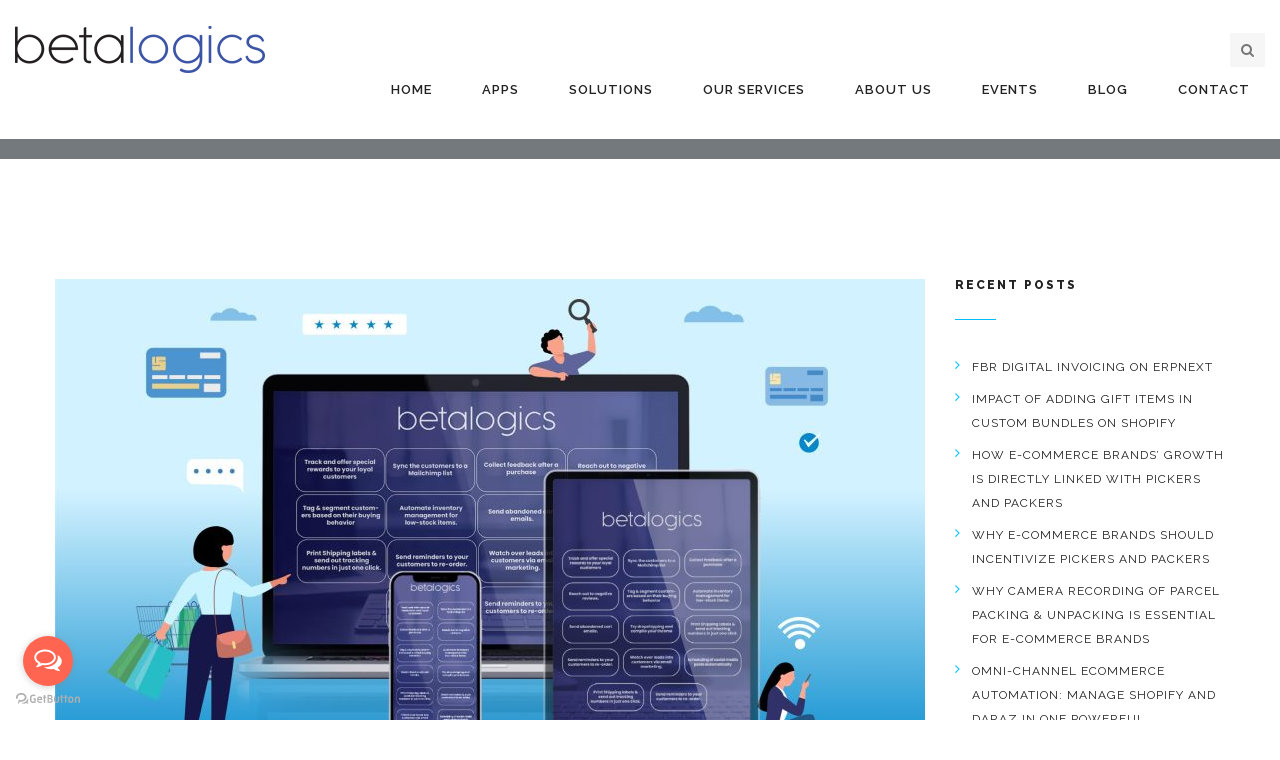

--- FILE ---
content_type: text/html; charset=UTF-8
request_url: https://www.betalogics.com/2022/02/18/
body_size: 15311
content:
<!DOCTYPE html>
<html lang="en-US">
<head>
	<meta charset="UTF-8">
	<meta http-equiv="X-UA-Compatible" content="IE=edge">
	<meta name="viewport" content="width=device-width, initial-scale=1">
	<link rel="pingback" href="https://www.betalogics.com/xmlrpc.php">
	<meta name='robots' content='noindex, follow' />

	<!-- This site is optimized with the Yoast SEO plugin v20.1 - https://yoast.com/wordpress/plugins/seo/ -->
	<title>February 18, 2022 - Betalogics</title><link rel="preload" as="style" href="https://fonts.googleapis.com/css?family=Raleway%3A100%2C100i%2C200%2C200i%2C300%2C300i%2C400%2C400i%2C500%2C500i%2C600%2C600i%2C700%2C700i%2C800%2C800i%7CRoboto%3A300%2C300i%2C400%2C400i%2C500%2C500i%2C700%2C700i%2C900%2C900%7CRoboto%20Slab%3A300%2C400%2C700%7CLato%3A300%2C300i%2C400%2C400i%2C700%2C700i%2C900%7CMontserrat%3A400%2C500%2C600%2C700&#038;subset=latin%2Clatin-ext&#038;display=swap" /><link rel="stylesheet" href="https://fonts.googleapis.com/css?family=Raleway%3A100%2C100i%2C200%2C200i%2C300%2C300i%2C400%2C400i%2C500%2C500i%2C600%2C600i%2C700%2C700i%2C800%2C800i%7CRoboto%3A300%2C300i%2C400%2C400i%2C500%2C500i%2C700%2C700i%2C900%2C900%7CRoboto%20Slab%3A300%2C400%2C700%7CLato%3A300%2C300i%2C400%2C400i%2C700%2C700i%2C900%7CMontserrat%3A400%2C500%2C600%2C700&#038;subset=latin%2Clatin-ext&#038;display=swap" media="print" onload="this.media='all'" /><noscript><link rel="stylesheet" href="https://fonts.googleapis.com/css?family=Raleway%3A100%2C100i%2C200%2C200i%2C300%2C300i%2C400%2C400i%2C500%2C500i%2C600%2C600i%2C700%2C700i%2C800%2C800i%7CRoboto%3A300%2C300i%2C400%2C400i%2C500%2C500i%2C700%2C700i%2C900%2C900%7CRoboto%20Slab%3A300%2C400%2C700%7CLato%3A300%2C300i%2C400%2C400i%2C700%2C700i%2C900%7CMontserrat%3A400%2C500%2C600%2C700&#038;subset=latin%2Clatin-ext&#038;display=swap" /></noscript>
	<meta property="og:locale" content="en_US" />
	<meta property="og:type" content="website" />
	<meta property="og:title" content="February 18, 2022 - Betalogics" />
	<meta property="og:url" content="https://www.betalogics.com/2022/02/18/" />
	<meta property="og:site_name" content="Betalogics" />
	<meta name="twitter:card" content="summary_large_image" />
	<script type="application/ld+json" class="yoast-schema-graph">{"@context":"https://schema.org","@graph":[{"@type":"CollectionPage","@id":"https://www.betalogics.com/2022/02/18/","url":"https://www.betalogics.com/2022/02/18/","name":"February 18, 2022 - Betalogics","isPartOf":{"@id":"https://www.betalogics.com/#website"},"primaryImageOfPage":{"@id":"https://www.betalogics.com/2022/02/18/#primaryimage"},"image":{"@id":"https://www.betalogics.com/2022/02/18/#primaryimage"},"thumbnailUrl":"https://www.betalogics.com/wp-content/uploads/2022/02/Blog-Image.jpg","breadcrumb":{"@id":"https://www.betalogics.com/2022/02/18/#breadcrumb"},"inLanguage":"en-US"},{"@type":"ImageObject","inLanguage":"en-US","@id":"https://www.betalogics.com/2022/02/18/#primaryimage","url":"https://www.betalogics.com/wp-content/uploads/2022/02/Blog-Image.jpg","contentUrl":"https://www.betalogics.com/wp-content/uploads/2022/02/Blog-Image.jpg","width":2000,"height":1149},{"@type":"BreadcrumbList","@id":"https://www.betalogics.com/2022/02/18/#breadcrumb","itemListElement":[{"@type":"ListItem","position":1,"name":"Home","item":"https://www.betalogics.com/"},{"@type":"ListItem","position":2,"name":"Archives for February 18, 2022"}]},{"@type":"WebSite","@id":"https://www.betalogics.com/#website","url":"https://www.betalogics.com/","name":"Betalogics","description":"","potentialAction":[{"@type":"SearchAction","target":{"@type":"EntryPoint","urlTemplate":"https://www.betalogics.com/?s={search_term_string}"},"query-input":"required name=search_term_string"}],"inLanguage":"en-US"}]}</script>
	<!-- / Yoast SEO plugin. -->


<script type='application/javascript'>console.log('PixelYourSite Free version 8.2.16');</script>
<link rel='dns-prefetch' href='//fonts.googleapis.com' />
<link href='https://fonts.gstatic.com' crossorigin rel='preconnect' />
<link rel="alternate" type="application/rss+xml" title="Betalogics &raquo; Feed" href="https://www.betalogics.com/feed/" />
<style id='wp-img-auto-sizes-contain-inline-css' type='text/css'>
img:is([sizes=auto i],[sizes^="auto," i]){contain-intrinsic-size:3000px 1500px}
/*# sourceURL=wp-img-auto-sizes-contain-inline-css */
</style>
<style id='wp-emoji-styles-inline-css' type='text/css'>

	img.wp-smiley, img.emoji {
		display: inline !important;
		border: none !important;
		box-shadow: none !important;
		height: 1em !important;
		width: 1em !important;
		margin: 0 0.07em !important;
		vertical-align: -0.1em !important;
		background: none !important;
		padding: 0 !important;
	}
/*# sourceURL=wp-emoji-styles-inline-css */
</style>
<style id='wp-block-library-inline-css' type='text/css'>
:root{--wp-block-synced-color:#7a00df;--wp-block-synced-color--rgb:122,0,223;--wp-bound-block-color:var(--wp-block-synced-color);--wp-editor-canvas-background:#ddd;--wp-admin-theme-color:#007cba;--wp-admin-theme-color--rgb:0,124,186;--wp-admin-theme-color-darker-10:#006ba1;--wp-admin-theme-color-darker-10--rgb:0,107,160.5;--wp-admin-theme-color-darker-20:#005a87;--wp-admin-theme-color-darker-20--rgb:0,90,135;--wp-admin-border-width-focus:2px}@media (min-resolution:192dpi){:root{--wp-admin-border-width-focus:1.5px}}.wp-element-button{cursor:pointer}:root .has-very-light-gray-background-color{background-color:#eee}:root .has-very-dark-gray-background-color{background-color:#313131}:root .has-very-light-gray-color{color:#eee}:root .has-very-dark-gray-color{color:#313131}:root .has-vivid-green-cyan-to-vivid-cyan-blue-gradient-background{background:linear-gradient(135deg,#00d084,#0693e3)}:root .has-purple-crush-gradient-background{background:linear-gradient(135deg,#34e2e4,#4721fb 50%,#ab1dfe)}:root .has-hazy-dawn-gradient-background{background:linear-gradient(135deg,#faaca8,#dad0ec)}:root .has-subdued-olive-gradient-background{background:linear-gradient(135deg,#fafae1,#67a671)}:root .has-atomic-cream-gradient-background{background:linear-gradient(135deg,#fdd79a,#004a59)}:root .has-nightshade-gradient-background{background:linear-gradient(135deg,#330968,#31cdcf)}:root .has-midnight-gradient-background{background:linear-gradient(135deg,#020381,#2874fc)}:root{--wp--preset--font-size--normal:16px;--wp--preset--font-size--huge:42px}.has-regular-font-size{font-size:1em}.has-larger-font-size{font-size:2.625em}.has-normal-font-size{font-size:var(--wp--preset--font-size--normal)}.has-huge-font-size{font-size:var(--wp--preset--font-size--huge)}.has-text-align-center{text-align:center}.has-text-align-left{text-align:left}.has-text-align-right{text-align:right}.has-fit-text{white-space:nowrap!important}#end-resizable-editor-section{display:none}.aligncenter{clear:both}.items-justified-left{justify-content:flex-start}.items-justified-center{justify-content:center}.items-justified-right{justify-content:flex-end}.items-justified-space-between{justify-content:space-between}.screen-reader-text{border:0;clip-path:inset(50%);height:1px;margin:-1px;overflow:hidden;padding:0;position:absolute;width:1px;word-wrap:normal!important}.screen-reader-text:focus{background-color:#ddd;clip-path:none;color:#444;display:block;font-size:1em;height:auto;left:5px;line-height:normal;padding:15px 23px 14px;text-decoration:none;top:5px;width:auto;z-index:100000}html :where(.has-border-color){border-style:solid}html :where([style*=border-top-color]){border-top-style:solid}html :where([style*=border-right-color]){border-right-style:solid}html :where([style*=border-bottom-color]){border-bottom-style:solid}html :where([style*=border-left-color]){border-left-style:solid}html :where([style*=border-width]){border-style:solid}html :where([style*=border-top-width]){border-top-style:solid}html :where([style*=border-right-width]){border-right-style:solid}html :where([style*=border-bottom-width]){border-bottom-style:solid}html :where([style*=border-left-width]){border-left-style:solid}html :where(img[class*=wp-image-]){height:auto;max-width:100%}:where(figure){margin:0 0 1em}html :where(.is-position-sticky){--wp-admin--admin-bar--position-offset:var(--wp-admin--admin-bar--height,0px)}@media screen and (max-width:600px){html :where(.is-position-sticky){--wp-admin--admin-bar--position-offset:0px}}

/*# sourceURL=wp-block-library-inline-css */
</style><style id='global-styles-inline-css' type='text/css'>
:root{--wp--preset--aspect-ratio--square: 1;--wp--preset--aspect-ratio--4-3: 4/3;--wp--preset--aspect-ratio--3-4: 3/4;--wp--preset--aspect-ratio--3-2: 3/2;--wp--preset--aspect-ratio--2-3: 2/3;--wp--preset--aspect-ratio--16-9: 16/9;--wp--preset--aspect-ratio--9-16: 9/16;--wp--preset--color--black: #000000;--wp--preset--color--cyan-bluish-gray: #abb8c3;--wp--preset--color--white: #ffffff;--wp--preset--color--pale-pink: #f78da7;--wp--preset--color--vivid-red: #cf2e2e;--wp--preset--color--luminous-vivid-orange: #ff6900;--wp--preset--color--luminous-vivid-amber: #fcb900;--wp--preset--color--light-green-cyan: #7bdcb5;--wp--preset--color--vivid-green-cyan: #00d084;--wp--preset--color--pale-cyan-blue: #8ed1fc;--wp--preset--color--vivid-cyan-blue: #0693e3;--wp--preset--color--vivid-purple: #9b51e0;--wp--preset--gradient--vivid-cyan-blue-to-vivid-purple: linear-gradient(135deg,rgb(6,147,227) 0%,rgb(155,81,224) 100%);--wp--preset--gradient--light-green-cyan-to-vivid-green-cyan: linear-gradient(135deg,rgb(122,220,180) 0%,rgb(0,208,130) 100%);--wp--preset--gradient--luminous-vivid-amber-to-luminous-vivid-orange: linear-gradient(135deg,rgb(252,185,0) 0%,rgb(255,105,0) 100%);--wp--preset--gradient--luminous-vivid-orange-to-vivid-red: linear-gradient(135deg,rgb(255,105,0) 0%,rgb(207,46,46) 100%);--wp--preset--gradient--very-light-gray-to-cyan-bluish-gray: linear-gradient(135deg,rgb(238,238,238) 0%,rgb(169,184,195) 100%);--wp--preset--gradient--cool-to-warm-spectrum: linear-gradient(135deg,rgb(74,234,220) 0%,rgb(151,120,209) 20%,rgb(207,42,186) 40%,rgb(238,44,130) 60%,rgb(251,105,98) 80%,rgb(254,248,76) 100%);--wp--preset--gradient--blush-light-purple: linear-gradient(135deg,rgb(255,206,236) 0%,rgb(152,150,240) 100%);--wp--preset--gradient--blush-bordeaux: linear-gradient(135deg,rgb(254,205,165) 0%,rgb(254,45,45) 50%,rgb(107,0,62) 100%);--wp--preset--gradient--luminous-dusk: linear-gradient(135deg,rgb(255,203,112) 0%,rgb(199,81,192) 50%,rgb(65,88,208) 100%);--wp--preset--gradient--pale-ocean: linear-gradient(135deg,rgb(255,245,203) 0%,rgb(182,227,212) 50%,rgb(51,167,181) 100%);--wp--preset--gradient--electric-grass: linear-gradient(135deg,rgb(202,248,128) 0%,rgb(113,206,126) 100%);--wp--preset--gradient--midnight: linear-gradient(135deg,rgb(2,3,129) 0%,rgb(40,116,252) 100%);--wp--preset--font-size--small: 13px;--wp--preset--font-size--medium: 20px;--wp--preset--font-size--large: 36px;--wp--preset--font-size--x-large: 42px;--wp--preset--spacing--20: 0.44rem;--wp--preset--spacing--30: 0.67rem;--wp--preset--spacing--40: 1rem;--wp--preset--spacing--50: 1.5rem;--wp--preset--spacing--60: 2.25rem;--wp--preset--spacing--70: 3.38rem;--wp--preset--spacing--80: 5.06rem;--wp--preset--shadow--natural: 6px 6px 9px rgba(0, 0, 0, 0.2);--wp--preset--shadow--deep: 12px 12px 50px rgba(0, 0, 0, 0.4);--wp--preset--shadow--sharp: 6px 6px 0px rgba(0, 0, 0, 0.2);--wp--preset--shadow--outlined: 6px 6px 0px -3px rgb(255, 255, 255), 6px 6px rgb(0, 0, 0);--wp--preset--shadow--crisp: 6px 6px 0px rgb(0, 0, 0);}:where(.is-layout-flex){gap: 0.5em;}:where(.is-layout-grid){gap: 0.5em;}body .is-layout-flex{display: flex;}.is-layout-flex{flex-wrap: wrap;align-items: center;}.is-layout-flex > :is(*, div){margin: 0;}body .is-layout-grid{display: grid;}.is-layout-grid > :is(*, div){margin: 0;}:where(.wp-block-columns.is-layout-flex){gap: 2em;}:where(.wp-block-columns.is-layout-grid){gap: 2em;}:where(.wp-block-post-template.is-layout-flex){gap: 1.25em;}:where(.wp-block-post-template.is-layout-grid){gap: 1.25em;}.has-black-color{color: var(--wp--preset--color--black) !important;}.has-cyan-bluish-gray-color{color: var(--wp--preset--color--cyan-bluish-gray) !important;}.has-white-color{color: var(--wp--preset--color--white) !important;}.has-pale-pink-color{color: var(--wp--preset--color--pale-pink) !important;}.has-vivid-red-color{color: var(--wp--preset--color--vivid-red) !important;}.has-luminous-vivid-orange-color{color: var(--wp--preset--color--luminous-vivid-orange) !important;}.has-luminous-vivid-amber-color{color: var(--wp--preset--color--luminous-vivid-amber) !important;}.has-light-green-cyan-color{color: var(--wp--preset--color--light-green-cyan) !important;}.has-vivid-green-cyan-color{color: var(--wp--preset--color--vivid-green-cyan) !important;}.has-pale-cyan-blue-color{color: var(--wp--preset--color--pale-cyan-blue) !important;}.has-vivid-cyan-blue-color{color: var(--wp--preset--color--vivid-cyan-blue) !important;}.has-vivid-purple-color{color: var(--wp--preset--color--vivid-purple) !important;}.has-black-background-color{background-color: var(--wp--preset--color--black) !important;}.has-cyan-bluish-gray-background-color{background-color: var(--wp--preset--color--cyan-bluish-gray) !important;}.has-white-background-color{background-color: var(--wp--preset--color--white) !important;}.has-pale-pink-background-color{background-color: var(--wp--preset--color--pale-pink) !important;}.has-vivid-red-background-color{background-color: var(--wp--preset--color--vivid-red) !important;}.has-luminous-vivid-orange-background-color{background-color: var(--wp--preset--color--luminous-vivid-orange) !important;}.has-luminous-vivid-amber-background-color{background-color: var(--wp--preset--color--luminous-vivid-amber) !important;}.has-light-green-cyan-background-color{background-color: var(--wp--preset--color--light-green-cyan) !important;}.has-vivid-green-cyan-background-color{background-color: var(--wp--preset--color--vivid-green-cyan) !important;}.has-pale-cyan-blue-background-color{background-color: var(--wp--preset--color--pale-cyan-blue) !important;}.has-vivid-cyan-blue-background-color{background-color: var(--wp--preset--color--vivid-cyan-blue) !important;}.has-vivid-purple-background-color{background-color: var(--wp--preset--color--vivid-purple) !important;}.has-black-border-color{border-color: var(--wp--preset--color--black) !important;}.has-cyan-bluish-gray-border-color{border-color: var(--wp--preset--color--cyan-bluish-gray) !important;}.has-white-border-color{border-color: var(--wp--preset--color--white) !important;}.has-pale-pink-border-color{border-color: var(--wp--preset--color--pale-pink) !important;}.has-vivid-red-border-color{border-color: var(--wp--preset--color--vivid-red) !important;}.has-luminous-vivid-orange-border-color{border-color: var(--wp--preset--color--luminous-vivid-orange) !important;}.has-luminous-vivid-amber-border-color{border-color: var(--wp--preset--color--luminous-vivid-amber) !important;}.has-light-green-cyan-border-color{border-color: var(--wp--preset--color--light-green-cyan) !important;}.has-vivid-green-cyan-border-color{border-color: var(--wp--preset--color--vivid-green-cyan) !important;}.has-pale-cyan-blue-border-color{border-color: var(--wp--preset--color--pale-cyan-blue) !important;}.has-vivid-cyan-blue-border-color{border-color: var(--wp--preset--color--vivid-cyan-blue) !important;}.has-vivid-purple-border-color{border-color: var(--wp--preset--color--vivid-purple) !important;}.has-vivid-cyan-blue-to-vivid-purple-gradient-background{background: var(--wp--preset--gradient--vivid-cyan-blue-to-vivid-purple) !important;}.has-light-green-cyan-to-vivid-green-cyan-gradient-background{background: var(--wp--preset--gradient--light-green-cyan-to-vivid-green-cyan) !important;}.has-luminous-vivid-amber-to-luminous-vivid-orange-gradient-background{background: var(--wp--preset--gradient--luminous-vivid-amber-to-luminous-vivid-orange) !important;}.has-luminous-vivid-orange-to-vivid-red-gradient-background{background: var(--wp--preset--gradient--luminous-vivid-orange-to-vivid-red) !important;}.has-very-light-gray-to-cyan-bluish-gray-gradient-background{background: var(--wp--preset--gradient--very-light-gray-to-cyan-bluish-gray) !important;}.has-cool-to-warm-spectrum-gradient-background{background: var(--wp--preset--gradient--cool-to-warm-spectrum) !important;}.has-blush-light-purple-gradient-background{background: var(--wp--preset--gradient--blush-light-purple) !important;}.has-blush-bordeaux-gradient-background{background: var(--wp--preset--gradient--blush-bordeaux) !important;}.has-luminous-dusk-gradient-background{background: var(--wp--preset--gradient--luminous-dusk) !important;}.has-pale-ocean-gradient-background{background: var(--wp--preset--gradient--pale-ocean) !important;}.has-electric-grass-gradient-background{background: var(--wp--preset--gradient--electric-grass) !important;}.has-midnight-gradient-background{background: var(--wp--preset--gradient--midnight) !important;}.has-small-font-size{font-size: var(--wp--preset--font-size--small) !important;}.has-medium-font-size{font-size: var(--wp--preset--font-size--medium) !important;}.has-large-font-size{font-size: var(--wp--preset--font-size--large) !important;}.has-x-large-font-size{font-size: var(--wp--preset--font-size--x-large) !important;}
/*# sourceURL=global-styles-inline-css */
</style>

<style id='classic-theme-styles-inline-css' type='text/css'>
/*! This file is auto-generated */
.wp-block-button__link{color:#fff;background-color:#32373c;border-radius:9999px;box-shadow:none;text-decoration:none;padding:calc(.667em + 2px) calc(1.333em + 2px);font-size:1.125em}.wp-block-file__button{background:#32373c;color:#fff;text-decoration:none}
/*# sourceURL=/wp-includes/css/classic-themes.min.css */
</style>
<link rel='stylesheet' id='pearl-plugin-css' href='https://www.betalogics.com/wp-content/plugins/pearl-plugin/public/css/pearl-plugin-public.css?ver=1.0.0' type='text/css' media='all' />

<link rel='stylesheet' id='fontawesome-css' href='https://www.betalogics.com/wp-content/themes/pearl-antarctica/css/font-awesome.min.css?ver=4.7.0' type='text/css' media='all' />
<link rel='stylesheet' id='flexslider-css-css' href='https://www.betalogics.com/wp-content/themes/pearl-antarctica/js/flexslider/flexslider.css?ver=2.6.3' type='text/css' media='all' />
<link rel='stylesheet' id='slicknav-css' href='https://www.betalogics.com/wp-content/themes/pearl-antarctica/js/slicknav/slicknav.min.css?ver=1.0.10' type='text/css' media='all' />
<link rel='stylesheet' id='lightcase-css' href='https://www.betalogics.com/wp-content/themes/pearl-antarctica/js/lightcase/css/lightcase.css?ver=2.3.6' type='text/css' media='all' />
<link rel='stylesheet' id='select2-css' href='https://www.betalogics.com/wp-content/themes/pearl-antarctica/js/select2/select2.min.css?ver=4.0.3' type='text/css' media='all' />
<link rel='stylesheet' id='fakeLoader-css' href='https://www.betalogics.com/wp-content/themes/pearl-antarctica/js/fakeLoader/fakeLoader.css?ver=1.6.2' type='text/css' media='all' />
<link rel='stylesheet' id='antarctica-css' href='https://www.betalogics.com/wp-content/themes/pearl-antarctica/css/main.css?ver=1.6.2' type='text/css' media='all' />
<style id='antarctica-inline-css' type='text/css'>

@media (min-width: 1200px) {
    .sub-header {
        padding-top: 184px;
        padding-bottom: 184px;
    }                   

}

.sub-header .bg-overlay {
        background-color: rgba(23, 32, 37, 0.60)
}


/*# sourceURL=antarctica-inline-css */
</style>
<link rel='stylesheet' id='pearl-parent-custom-css' href='https://www.betalogics.com/wp-content/themes/pearl-antarctica/css/custom.css?ver=1.6.2' type='text/css' media='all' />
<link rel='stylesheet' id='child-style-css' href='https://www.betalogics.com/wp-content/themes/pearl-antarctica-child/style.css?ver=6.9' type='text/css' media='all' />
<script type="text/javascript" src="https://www.betalogics.com/wp-includes/js/jquery/jquery.min.js?ver=3.7.1" id="jquery-core-js"></script>
<script type="text/javascript" src="https://www.betalogics.com/wp-includes/js/jquery/jquery-migrate.min.js?ver=3.4.1" id="jquery-migrate-js"></script>
<script type="text/javascript" src="https://www.betalogics.com/wp-content/plugins/pearl-plugin/public/js/pearl-plugin-public.js?ver=1.0.0" id="pearl-plugin-js"></script>
<script type="text/javascript" src="https://www.betalogics.com/wp-content/themes/pearl-antarctica/js/bootstrap.min.js?ver=3.3.7" id="bootstrap-js"></script>
<script type="text/javascript" src="https://www.betalogics.com/wp-content/themes/pearl-antarctica/js/jquery-countTo/jquery.countTo.js?ver=1.6.2" id="countto-js"></script>
<script type="text/javascript" src="https://www.betalogics.com/wp-content/themes/pearl-antarctica/js/jquery.waypoints.min.js?ver=4.0.1" id="waypoints-js"></script>
<script type="text/javascript" src="https://www.betalogics.com/wp-content/themes/pearl-antarctica/js/slicknav/jquery.slicknav.min.js?ver=1.0.10" id="slicknav-js"></script>
<script type="text/javascript" src="https://www.betalogics.com/wp-content/themes/pearl-antarctica/js/lightcase/vendor/jQuery/jquery.events.touch.js?ver=1.4.5" id="events-touch-js"></script>
<script type="text/javascript" src="https://www.betalogics.com/wp-content/themes/pearl-antarctica/js/lightcase/js/lightcase.js?ver=2.3.6" id="light-case-js"></script>
<script type="text/javascript" src="https://www.betalogics.com/wp-content/themes/pearl-antarctica/js/select2/select2.min.js?ver=4.0.3" id="select2-js"></script>
<script type="text/javascript" src="https://www.betalogics.com/wp-content/themes/pearl-antarctica/js/fakeLoader/fakeLoader.min.js?ver=1.6.2" id="fakeLoader-js"></script>
<script type="text/javascript" src="https://www.betalogics.com/wp-content/themes/pearl-antarctica/js/jquery.form.min.js?ver=3.51.0" id="form-js"></script>
<script type="text/javascript" src="https://www.betalogics.com/wp-content/themes/pearl-antarctica/js/jquery.validate.min.js?ver=1.15.0" id="validate-js"></script>
<script type="text/javascript" src="https://www.betalogics.com/wp-content/themes/pearl-antarctica/js/antarctica.js?ver=1.6.2" id="antarctica-js"></script>
<script type="text/javascript" src="https://www.betalogics.com/wp-content/plugins/pixelyoursite/dist/scripts/jquery.bind-first-0.2.3.min.js?ver=6.9" id="jquery-bind-first-js"></script>
<script type="text/javascript" src="https://www.betalogics.com/wp-content/plugins/pixelyoursite/dist/scripts/js.cookie-2.1.3.min.js?ver=2.1.3" id="js-cookie-js"></script>
<script type="text/javascript" id="pys-js-extra">
/* <![CDATA[ */
var pysOptions = {"staticEvents":{"facebook":{"init_event":[{"delay":0,"type":"static","name":"PageView","pixelIds":["1442429385962194"],"params":{"post_category":"Extra","page_title":"14 Ways To Automate Your Ecommerce Business","post_type":"post","post_id":1361,"plugin":"PixelYourSite","user_role":"guest","event_url":"www.betalogics.com/2022/02/18/"},"e_id":"init_event","ids":[],"hasTimeWindow":false,"timeWindow":0,"eventID":"","woo_order":"","edd_order":""}]}},"dynamicEvents":{"signal_form":{"facebook":{"delay":0,"type":"dyn","name":"Signal","pixelIds":["1442429385962194"],"params":{"event_action":"Form","page_title":"14 Ways To Automate Your Ecommerce Business","post_type":"post","post_id":1361,"plugin":"PixelYourSite","user_role":"guest","event_url":"www.betalogics.com/2022/02/18/"},"e_id":"signal_form","ids":[],"hasTimeWindow":false,"timeWindow":0,"eventID":"","woo_order":"","edd_order":""},"ga":{"delay":0,"type":"dyn","name":"Signal","trackingIds":["UA-109738113-1"],"params":{"event_action":"Form","page_title":"14 Ways To Automate Your Ecommerce Business","post_type":"post","post_id":1361,"plugin":"PixelYourSite","user_role":"guest","event_url":"www.betalogics.com/2022/02/18/"},"e_id":"signal_form","ids":[],"hasTimeWindow":false,"timeWindow":0,"pixelIds":[],"eventID":"","woo_order":"","edd_order":""}},"signal_download":{"facebook":{"delay":0,"type":"dyn","name":"Signal","extensions":["","doc","exe","js","pdf","ppt","tgz","zip","xls"],"pixelIds":["1442429385962194"],"params":{"event_action":"Download","page_title":"14 Ways To Automate Your Ecommerce Business","post_type":"post","post_id":1361,"plugin":"PixelYourSite","user_role":"guest","event_url":"www.betalogics.com/2022/02/18/"},"e_id":"signal_download","ids":[],"hasTimeWindow":false,"timeWindow":0,"eventID":"","woo_order":"","edd_order":""},"ga":{"delay":0,"type":"dyn","name":"Signal","extensions":["","doc","exe","js","pdf","ppt","tgz","zip","xls"],"trackingIds":["UA-109738113-1"],"params":{"event_action":"Download","page_title":"14 Ways To Automate Your Ecommerce Business","post_type":"post","post_id":1361,"plugin":"PixelYourSite","user_role":"guest","event_url":"www.betalogics.com/2022/02/18/"},"e_id":"signal_download","ids":[],"hasTimeWindow":false,"timeWindow":0,"pixelIds":[],"eventID":"","woo_order":"","edd_order":""}},"signal_comment":{"facebook":{"delay":0,"type":"dyn","name":"Signal","pixelIds":["1442429385962194"],"params":{"event_action":"Comment","page_title":"14 Ways To Automate Your Ecommerce Business","post_type":"post","post_id":1361,"plugin":"PixelYourSite","user_role":"guest","event_url":"www.betalogics.com/2022/02/18/"},"e_id":"signal_comment","ids":[],"hasTimeWindow":false,"timeWindow":0,"eventID":"","woo_order":"","edd_order":""},"ga":{"delay":0,"type":"dyn","name":"Signal","trackingIds":["UA-109738113-1"],"params":{"event_action":"Comment","page_title":"14 Ways To Automate Your Ecommerce Business","post_type":"post","post_id":1361,"plugin":"PixelYourSite","user_role":"guest","event_url":"www.betalogics.com/2022/02/18/"},"e_id":"signal_comment","ids":[],"hasTimeWindow":false,"timeWindow":0,"pixelIds":[],"eventID":"","woo_order":"","edd_order":""}}},"triggerEvents":[],"triggerEventTypes":[],"facebook":{"pixelIds":["1442429385962194"],"advancedMatching":[],"removeMetadata":false,"contentParams":{"post_type":"post","post_id":1361,"content_name":"14 Ways To Automate Your Ecommerce Business","tags":"","categories":"Extra"},"commentEventEnabled":true,"wooVariableAsSimple":false,"downloadEnabled":true,"formEventEnabled":true,"ajaxForServerEvent":true,"serverApiEnabled":false,"wooCRSendFromServer":false},"ga":{"trackingIds":["UA-109738113-1"],"enhanceLinkAttr":false,"anonimizeIP":false,"commentEventEnabled":true,"commentEventNonInteractive":false,"downloadEnabled":true,"downloadEventNonInteractive":false,"formEventEnabled":true,"crossDomainEnabled":false,"crossDomainAcceptIncoming":false,"crossDomainDomains":[],"isDebugEnabled":[""],"disableAdvertisingFeatures":false,"disableAdvertisingPersonalization":false,"wooVariableAsSimple":false},"debug":"","siteUrl":"https://www.betalogics.com","ajaxUrl":"https://www.betalogics.com/wp-admin/admin-ajax.php","enable_remove_download_url_param":"1","gdpr":{"ajax_enabled":false,"all_disabled_by_api":false,"facebook_disabled_by_api":false,"analytics_disabled_by_api":false,"google_ads_disabled_by_api":false,"pinterest_disabled_by_api":false,"bing_disabled_by_api":false,"facebook_prior_consent_enabled":true,"analytics_prior_consent_enabled":true,"google_ads_prior_consent_enabled":null,"pinterest_prior_consent_enabled":true,"bing_prior_consent_enabled":true,"cookiebot_integration_enabled":false,"cookiebot_facebook_consent_category":"marketing","cookiebot_analytics_consent_category":"statistics","cookiebot_google_ads_consent_category":null,"cookiebot_pinterest_consent_category":"marketing","cookiebot_bing_consent_category":"marketing","consent_magic_integration_enabled":false,"real_cookie_banner_integration_enabled":false,"cookie_notice_integration_enabled":false,"cookie_law_info_integration_enabled":false},"edd":{"enabled":false},"woo":{"enabled":false}};
//# sourceURL=pys-js-extra
/* ]]> */
</script>
<script type="text/javascript" src="https://www.betalogics.com/wp-content/plugins/pixelyoursite/dist/scripts/public.js?ver=8.2.16" id="pys-js"></script>
<link rel="https://api.w.org/" href="https://www.betalogics.com/wp-json/" /><link rel="EditURI" type="application/rsd+xml" title="RSD" href="https://www.betalogics.com/xmlrpc.php?rsd" />
<meta name="generator" content="WordPress 6.9" />
<meta name="generator" content="Powered by WPBakery Page Builder - drag and drop page builder for WordPress."/>
<!-- There is no amphtml version available for this URL. --><link rel="icon" href="https://www.betalogics.com/wp-content/uploads/2021/05/cropped-SiteIdentity-32x32.png" sizes="32x32" />
<link rel="icon" href="https://www.betalogics.com/wp-content/uploads/2021/05/cropped-SiteIdentity-192x192.png" sizes="192x192" />
<link rel="apple-touch-icon" href="https://www.betalogics.com/wp-content/uploads/2021/05/cropped-SiteIdentity-180x180.png" />
<meta name="msapplication-TileImage" content="https://www.betalogics.com/wp-content/uploads/2021/05/cropped-SiteIdentity-270x270.png" />
		<style type="text/css" id="wp-custom-css">
			@media (max-width: 400px){
    .site-branding {
        padding: 10px !important;
    }
    .header .col-lg-9{
        position: absolute;
    }
}

.sub-header{
    padding: 10px !important;
    background: none !important;
}

html,body{
	overflow-x: hidden;
}



/* full width header */
.header .container {
    width: 100% !important;
}

/* fix blog image issue */
#event-press-posts .vc-gitem-zone-height-mode-auto.vc-gitem-zone-height-mode-auto-3-4:before{
    padding-top:100% !important;
}

#event-press-posts .vc_btn3 {
    background-color: #475eaa;
}

@media only screen and (max-width: 1200px) {
	#event-press-posts .vc_grid-item-mini {
			display: flex;
			flex-direction: column;
	}

	#event-press-posts .vc_grid-item-mini div{
			width:100% !important;
	}
}

@media only screen and (max-width: 769px) {
	.swap-on-mobile {
		display: flex !important;
		flex-direction: column-reverse;
	}
}


/* Floating Book Demo Button */
.custom-bookdemo-floating {
    position: fixed;
    bottom: 0px;
    width: 100%;
    z-index: 99999;
/*     margin-left: -89.5px; */
	  width: -webkit-fill-available;
    left: 0px;
    height: 65px;
	  background: #fff;		
}

.custom-bookdemo-floating .vc_btn3{
	animation: soft-bounce 1.5s infinite alternate;
}

@keyframes soft-bounce {
  0%, 100% { transform: translateY(0); }
  30% { transform: translateY(-5px); }
  50% { transform: translateY(2px); }
  70% { transform: translateY(-2px); }
}

.grecaptcha-badge {
    z-index: 999999;
}

.page-id-786 .footer {
    padding-bottom: 60px;
}

.page-id-786 .custom-row-section .our-clients .col-xs-6 {
    width: 33.3% !important;
}

@media (max-width: 768px) {
	.page-id-786 .custom-row-section .our-clients .col-xs-6 {
			height: 75px;
	}

	.page-id-786 .custom-row-section .our-clients .col-xs-6 .single-client {
			padding: 0px;
	}
}

@media only screen and (max-width: 600px) {
	.custom-bookdemo-floating {
		margin-left: -15px;
	}
}

html,body{
	scroll-behavior: smooth;
}



/* Portfolio Pages Changes */
.portfolio-template-default .header:not(.sticked) a {
    color: #000 !important;
}


/* .portfolio-template-default .header:not(.sticked),
.portfolio-template-default .sub-header .bg-overlay {
    background: #9a9898;
} */

.portfolio-template-default .sub-header .title{
		display:none;
/*     color: #222 !important;
    padding-top:100px; */
}



/* Shopify Apps Page BLock */
.vc_gitem-zone.vc_gitem-zone-a.vc-gitem-zone-height-mode-auto.vc-gitem-zone-height-mode-auto-3-4.vc_gitem-is-link {
    height: 400px;
}


/* Custom Card */
 .custom-card {
        width: 100%;
        background: #fff;
        border-radius: 20px;
        overflow: hidden;
        box-shadow: 0 10px 25px rgba(0,0,0,0.1);
        transition: transform 0.3s ease, box-shadow 0.3s ease;
text-align: center;
    }

.custom-card img{
    width: 70%;
}

    .custom-card:hover {
        transform: translateY(-8px);
        box-shadow: 0 18px 35px rgba(0,0,0,0.18);
    }

    .custom-cardimg {
        width: 100%;
        height: 220px;
        object-fit: cover;
    }

    .custom-card-content {
        padding: 20px 20px 30px 20px;
    }

    .custom-card-title {
        font-size: 22px;
        font-weight: 700;
        color: #333;
        margin-bottom: 10px;
        text-align: center;
    }

    .custom-card-desc {
        font-size: 15px;
        color: #666;
        line-height: 1.5;
        margin-bottom: 30px;
    }

    .custom-card-btn {
        display: inline-block;
        background: #4f46e5;
        color: white;
        padding: 12px 20px;
        border-radius: 10px;
        text-align: center;
        text-decoration: none;
        font-weight: 600;
        transition: background 0.3s ease, transform 0.2s ease;
    }

    .custom-card-btn:hover {
        background: #4338ca;
        transform: translateY(-2px);
    }


.service-quote .testimonial-1 p {
    color: #000 !important;
}		</style>
		<noscript><style> .wpb_animate_when_almost_visible { opacity: 1; }</style></noscript>	<!-- Google tag (gtag.js) -->
<script async src="https://www.googletagmanager.com/gtag/js?id=G-Q93E18NXGJ">
</script>
<script>
  window.dataLayer = window.dataLayer || [];
  function gtag(){dataLayer.push(arguments);}
  gtag('js', new Date());

  gtag('config', 'G-Q93E18NXGJ');
</script>
</head>
<body data-rsssl=1 class="archive date wp-theme-pearl-antarctica wp-child-theme-pearl-antarctica-child wpb-js-composer js-comp-ver-6.8.0 vc_responsive">
<div id='antarctica-loader' data-style='spinner5' data-bg='#04befc' data-icon=''></div>		<script>
			if (jQuery().fakeLoader) {
				$ = jQuery;
				var $loader = $('#antarctica-loader'),
					style = $loader.data('style'),
					bg = $loader.data('bg'),
					icon = $loader.data('icon');

				if (bg.length === 0) {
					bg = '#04befc';
				}

				$($loader).fakeLoader({

					// timeToHide : 1200,
					zIndex: "9999",
					spinner: style,
					bgColor: bg,
					imagePath: icon
				});
			}
		</script><!-- Page Wrapper -->
<div id="page-wrapper" class="page-wrapper">
	<header id="header" class="header header-two sticky clearfix">
	<div class="container">
		<div class="row">
			<div class="col-xs-6 col-sm-4 col-lg-3">
				<div class="site-branding">
					<div class="wrap">
									<a href="https://www.betalogics.com/" class="site-logo"
			   title="Betalogics">
				<img alt="Betalogics" src="https://www.betalogics.com/wp-content/uploads/2020/10/Betalogics_logo_500x94.png" srcset="https://www.betalogics.com/wp-content/uploads/2020/10/Betalogics_logo_500x94.png, https://www.betalogics.com/wp-content/uploads/2020/10/Betalogics_logo_500x94.png 2x">			</a>
								</div>
				</div>
			</div>
			<div class="col-xs-6 col-sm-8 col-lg-9">
				<div class="navigation-top clearfix">
							<div class="search-form-wrap">
			<div id="search-toggle" class="search-toggle"><i class="fa fa-search" aria-hidden="true"></i></div>
			<form action="https://www.betalogics.com/" class="header-search-form">
				<input type="text" name="s" id="s" value="" placeholder="Search">
				<input type="submit" id="search-submit" value="Go">
			</form>
		</div>
							<nav id="site-navigation" class="main-navigation">
	<div class="menu-primary-container">
		<div class="menu-header-menu-container"><ul id="menu-header-menu" class="menu-primary clearfix"><li id="menu-item-315" class="menu-item menu-item-type-post_type menu-item-object-page menu-item-home menu-item-315"><a href="https://www.betalogics.com/">Home</a></li>
<li id="menu-item-2122" class="menu-item menu-item-type-post_type menu-item-object-page menu-item-has-children menu-item-2122"><a href="https://www.betalogics.com/apps/">Apps</a>
<ul class="sub-menu">
	<li id="menu-item-2125" class="menu-item menu-item-type-post_type menu-item-object-page menu-item-2125"><a href="https://www.betalogics.com/apps/collection-sorting-shopify-app/">BL | Collection Sort &#038; Manage</a></li>
	<li id="menu-item-2126" class="menu-item menu-item-type-post_type menu-item-object-page menu-item-2126"><a href="https://www.betalogics.com/apps/unlimited-bundles-shopify-app/">BL | Unlimited Bundles Shopify App</a></li>
	<li id="menu-item-2123" class="menu-item menu-item-type-post_type menu-item-object-page menu-item-2123"><a href="https://www.betalogics.com/apps/bl-custom-bundles-shopify-app/">BL | Custom Bundles Shopify App</a></li>
	<li id="menu-item-2124" class="menu-item menu-item-type-post_type menu-item-object-page menu-item-2124"><a href="https://www.betalogics.com/apps/collection-migrator-shopify-app/">Collection Migrator Shopify App</a></li>
	<li id="menu-item-2361" class="menu-item menu-item-type-post_type menu-item-object-page menu-item-2361"><a href="https://www.betalogics.com/apps/bl-loyalty-program-shopify-app/">BL | Loyalty Program Shopify App</a></li>
</ul>
</li>
<li id="menu-item-845" class="menu-item menu-item-type-post_type menu-item-object-page menu-item-has-children menu-item-845"><a href="https://www.betalogics.com/solutions/">Solutions</a>
<ul class="sub-menu">
	<li id="menu-item-859" class="menu-item menu-item-type-post_type menu-item-object-page menu-item-859"><a href="https://www.betalogics.com/solutions/ecommerce-automation/">E-commerce Automation</a></li>
	<li id="menu-item-2215" class="menu-item menu-item-type-post_type menu-item-object-page menu-item-2215"><a href="https://www.betalogics.com/solutions/courier-management-system/">Courier Management System</a></li>
	<li id="menu-item-2144" class="menu-item menu-item-type-post_type menu-item-object-page menu-item-2144"><a href="https://www.betalogics.com/solutions/fbr-digital-invoicing/">FBR Digital Invoicing</a></li>
	<li id="menu-item-846" class="menu-item menu-item-type-post_type menu-item-object-page menu-item-846"><a href="https://www.betalogics.com/solutions/pos/">Point of Sales</a></li>
	<li id="menu-item-1391" class="menu-item menu-item-type-post_type menu-item-object-page menu-item-1391"><a href="https://www.betalogics.com/solutions/enterprise-resource-planning/">ERP</a></li>
	<li id="menu-item-1638" class="menu-item menu-item-type-post_type menu-item-object-page menu-item-1638"><a href="https://www.betalogics.com/solutions/integrated-e-commerce-warehousing-services/">E-Commerce Warehousing</a></li>
	<li id="menu-item-847" class="menu-item menu-item-type-post_type menu-item-object-page menu-item-847"><a href="https://www.betalogics.com/solutions/accounts-management-system/">Accounts Management System</a></li>
	<li id="menu-item-848" class="menu-item menu-item-type-post_type menu-item-object-page menu-item-848"><a href="https://www.betalogics.com/solutions/school-management-system/">School Management System</a></li>
</ul>
</li>
<li id="menu-item-549" class="menu-item menu-item-type-post_type menu-item-object-page menu-item-has-children menu-item-549"><a href="https://www.betalogics.com/services/">Our Services</a>
<ul class="sub-menu">
	<li id="menu-item-1674" class="menu-item menu-item-type-post_type menu-item-object-page menu-item-has-children menu-item-1674"><a href="https://www.betalogics.com/services/shopify/">Shopify</a>
	<ul class="sub-menu">
		<li id="menu-item-1741" class="menu-item menu-item-type-post_type menu-item-object-page menu-item-1741"><a href="https://www.betalogics.com/services/shopify/shopify-store-development/">Website Development</a></li>
		<li id="menu-item-1742" class="menu-item menu-item-type-post_type menu-item-object-page menu-item-1742"><a href="https://www.betalogics.com/services/shopify/shopify-app-development/">App Development</a></li>
		<li id="menu-item-1740" class="menu-item menu-item-type-post_type menu-item-object-page menu-item-1740"><a href="https://www.betalogics.com/services/shopify/migration-to-shopify/">Migration to Shopify</a></li>
	</ul>
</li>
	<li id="menu-item-1753" class="menu-item menu-item-type-post_type menu-item-object-page menu-item-has-children menu-item-1753"><a href="https://www.betalogics.com/services/wordpress/">WordPress</a>
	<ul class="sub-menu">
		<li id="menu-item-1751" class="menu-item menu-item-type-post_type menu-item-object-page menu-item-1751"><a href="https://www.betalogics.com/services/wordpress/wordpress-website-development/">Website Development</a></li>
		<li id="menu-item-1752" class="menu-item menu-item-type-post_type menu-item-object-page menu-item-1752"><a href="https://www.betalogics.com/services/wordpress/wordpress-plugin-development/">Plugin Development</a></li>
	</ul>
</li>
	<li id="menu-item-500" class="menu-item menu-item-type-post_type menu-item-object-page menu-item-500"><a href="https://www.betalogics.com/services/web-development/">Web Development</a></li>
	<li id="menu-item-501" class="menu-item menu-item-type-post_type menu-item-object-page menu-item-has-children menu-item-501"><a href="https://www.betalogics.com/services/mobile-app-development/">Mobile App Development</a>
	<ul class="sub-menu">
		<li id="menu-item-504" class="menu-item menu-item-type-post_type menu-item-object-page menu-item-504"><a href="https://www.betalogics.com/services/mobile-app-development/android-development/">Android Development</a></li>
		<li id="menu-item-503" class="menu-item menu-item-type-post_type menu-item-object-page menu-item-503"><a href="https://www.betalogics.com/services/mobile-app-development/ios-development/">iOS Development</a></li>
		<li id="menu-item-502" class="menu-item menu-item-type-post_type menu-item-object-page menu-item-502"><a href="https://www.betalogics.com/services/mobile-app-development/hybrid-applications/">Hybrid Applications</a></li>
	</ul>
</li>
	<li id="menu-item-499" class="menu-item menu-item-type-post_type menu-item-object-page menu-item-499"><a href="https://www.betalogics.com/services/corporate-designing/">Corporate Designing</a></li>
	<li id="menu-item-590" class="menu-item menu-item-type-post_type menu-item-object-page menu-item-590"><a href="https://www.betalogics.com/services/social-marketing/">Social Media Marketing</a></li>
</ul>
</li>
<li id="menu-item-312" class="menu-item menu-item-type-post_type menu-item-object-page menu-item-312"><a href="https://www.betalogics.com/about-us/">About Us</a></li>
<li id="menu-item-1786" class="menu-item menu-item-type-post_type menu-item-object-page menu-item-1786"><a href="https://www.betalogics.com/event-press-release/">Events</a></li>
<li id="menu-item-548" class="menu-item menu-item-type-post_type menu-item-object-page current_page_parent menu-item-548"><a href="https://www.betalogics.com/blog/">Blog</a></li>
<li id="menu-item-314" class="menu-item menu-item-type-post_type menu-item-object-page menu-item-314"><a href="https://www.betalogics.com/contact/">Contact</a></li>
</ul></div>	</div>
</nav>				</div>
			</div>
		</div>
	</div>
</header><!--Default banner-->
<div class="sub-header" style="background: url(https://www.pearlthemes.com/theme/antarctica/wp-content/uploads/2017/05/sub-header-bg.jpg); background-repeat: no-repeat; background-size: cover; background-position: center center; ">
<div class="bg-overlay"></div>
<div class="container">
	</div>
</div>    <!-- Container -->
    <div class="container main-container blog-page">
        <div class="row">
            <div class="col-md-9">

                <!-- Main Content -->
                <main id="main" class="main">

                    <article id="post-1361" class="post-item format-standard has-post-thumbnail hentry clearfix post-1361 post type-post status-publish category-extra">
                <div class="post-thumbnail">
                <a href="https://www.betalogics.com/14-ways-to-automate-your-ecommerce-business/">
                    <img width="870" height="496" src="https://www.betalogics.com/wp-content/uploads/2022/02/Blog-Image-870x496.jpg" class="attachment-post-thumbnail size-post-thumbnail wp-post-image" alt="" decoding="async" fetchpriority="high" srcset="https://www.betalogics.com/wp-content/uploads/2022/02/Blog-Image-870x496.jpg 870w, https://www.betalogics.com/wp-content/uploads/2022/02/Blog-Image-300x172.jpg 300w" sizes="(max-width: 870px) 100vw, 870px" />                </a>
            </div>
            <header class="entry-header">
	<div class="entry-meta clearfix">

						<div class="post-cat">
					 <a href="https://www.betalogics.com/category/extra/">Extra</a>				</div>
								<div class="post-author">
					<div class="author-info-wrap">
						<h4 class="author-title">
							<a href="https://www.betalogics.com/author/avaiskhatri/"
							   title="avaiskhatri">avaiskhatri</a>
						</h4>
						<span class="posted-on">February 18, 2022</span>
					</div>
					<a href="https://www.betalogics.com/author/avaiskhatri/"
					   title="avaiskhatri"></a>
				</div>
				
	</div>
	<h2 class="entry-title"><a href="https://www.betalogics.com/14-ways-to-automate-your-ecommerce-business/" rel="bookmark">14 Ways To Automate Your Ecommerce Business</a>
			</h2></header>

		<div class="entry-summary clearfix">
			<p>When you able to own a business, time becomes worthless resource — but, time is limited, and a bundle of tasks are there that are waiting for becoming noticeable for you. You are required to make sure the right products are listed on your website, that you are complying payments...</p>
		</div>
		<a href="https://www.betalogics.com/14-ways-to-automate-your-ecommerce-business/"
		   class="btn btn-default single-post-link">Continue Reading <i class="fa fa-long-arrow-right"></i></a>
				<span class="share-this-post">
		Share this:<a href="https://www.facebook.com/sharer.php?u=https://www.betalogics.com/14-ways-to-automate-your-ecommerce-business/&amp;t=14 Ways To Automate Your Ecommerce Business" title="Share on Facebook" target="_blank"><i class="fa fa-facebook" aria-hidden="true"></i></a><a href="http://www.linkedin.com/shareArticle?mini=true&amp;title=14 Ways To Automate Your Ecommerce Business&amp;url=https://www.betalogics.com/14-ways-to-automate-your-ecommerce-business/" title="Share on LinkedIn" target="_blank"><i class="fa fa-linkedin" aria-hidden="true"></i></a><a href="https://twitter.com/home/?status=14 Ways To Automate Your Ecommerce Business - https://www.betalogics.com/14-ways-to-automate-your-ecommerce-business/" title="Tweet this!" target="_blank"><i class="fa fa-twitter" aria-hidden="true"></i></a><a href="https://plus.google.com/share?url=https://www.betalogics.com/14-ways-to-automate-your-ecommerce-business/" target="_blank"><i class="fa fa-google-plus" aria-hidden="true"></i></a><a href="https://pinterest.com/pin/create/button/?url=https://www.betalogics.com/14-ways-to-automate-your-ecommerce-business/&media=https://www.betalogics.com/wp-content/uploads/2022/02/Blog-Image.jpg" target="_blank"><i class="fa fa-pinterest-p" aria-hidden="true"></i></a>		</span>
		</article>                </main>
            </div>

            <!-- Sidebar -->
            <div class="col-md-3">
                <aside id="sidebar" class="sidebar">
    
		<section id="recent-posts-5" class="widget widget_recent_entries">
		<h2 class="widget-title">Recent Posts</h2>
		<ul>
											<li>
					<a href="https://www.betalogics.com/fbr-digital-invoicing-on-erpnext/">FBR Digital Invoicing on ERPNext</a>
									</li>
											<li>
					<a href="https://www.betalogics.com/impact-of-adding-gift-items-in-custom-bundles-on-shopify/">Impact of Adding Gift Items in Custom Bundles on Shopify</a>
									</li>
											<li>
					<a href="https://www.betalogics.com/how-e-commerce-brands-growth-is-directly-linked-with-pickers-and-packers/">How E-Commerce Brands’ Growth is Directly Linked with Pickers and Packers</a>
									</li>
											<li>
					<a href="https://www.betalogics.com/why-e-commerce-brands-should-incentivize-pickers-and-packers/">Why E-Commerce Brands Should Incentivize Pickers and Packers</a>
									</li>
											<li>
					<a href="https://www.betalogics.com/why-camera-recording-of-parcel-packing-unpacking-is-essential-for-e-commerce-brands/">Why Camera Recording of Parcel Packing &#038; Unpacking Is Essential for E-Commerce Brands</a>
									</li>
											<li>
					<a href="https://www.betalogics.com/omni-channel-ecommerce-automation-manage-shopify-and-daraz-in-one-powerful-dashboard/">Omni-Channel eCommerce Automation: Manage Shopify and Daraz in One Powerful Dashboard</a>
									</li>
											<li>
					<a href="https://www.betalogics.com/stop-showing-the-same-products-first-try-randomized-sorting-in-shopify/">Stop Showing the Same Products First — Try Randomized Sorting in Shopify</a>
									</li>
											<li>
					<a href="https://www.betalogics.com/transform-your-business-with-erpnext-deployment-implementation-and-customization-by-betalogics/">Transform Your Business with ERPNext: Deployment, Implementation, and Customization by Betalogics</a>
									</li>
											<li>
					<a href="https://www.betalogics.com/must-have-apps-for-your-shopify-store-to-boost-sales/">Must-Have Apps for Your Shopify Store to Boost Sales</a>
									</li>
											<li>
					<a href="https://www.betalogics.com/betalogics-collaborates-with-exitbase-to-empower-e-commerce-growth/">BetaLogics Collaborates with Exitbase to Empower E-Commerce Growth</a>
									</li>
					</ul>

		</section></aside>            </div>
        </div>
    </div>
        <!-- Call to Action -->
        <div class="call-to-action">
            <div class="container">
                <div class="row">
                    <div class="col-md-8">
                        <p>Have questions? We are there to assist you any time.</p>                    </div>
                    <div class="col-md-4">
                        <a class="btn" href="https://www.betalogics.com/contact/">Talk now</a>                    </div>
                </div>
            </div>
        </div>
        
<!-- Footer -->
<footer id="footer" class="footer">
                <div class="container">
                <aside class="row footer-widgets">
                    <div class="widget-column col-sm-6 col-md-3">
    <section id="text-6" class="widget widget_text">			<div class="textwidget"><p><img decoding="async" class="wp-image-1220 aligncenter" src="https://www.betalogics.com/wp-content/uploads/2020/10/Betalogics_logo_500x94_white_blue.png" alt="" width="278" height="52" srcset="https://www.betalogics.com/wp-content/uploads/2020/10/Betalogics_logo_500x94_white_blue.png 500w, https://www.betalogics.com/wp-content/uploads/2020/10/Betalogics_logo_500x94_white_blue-300x56.png 300w" sizes="(max-width: 278px) 100vw, 278px" /></p>
<p>Betalogics is one of the front runners and advanced IT solutions provider to the global industry from Pakistan. Our inspiration and preference is our client’s success to solve their most complicated problems. We understand the various technological requirements of global industry. We provide cooperative customer care and extraordinary services through our collaborative client management structure.</p>
</div>
		</section></div>
<div class="widget-column col-sm-6 col-md-3">
    <section id="text-7" class="widget widget_text"><h3 class="widget-title">Find Us</h3>			<div class="textwidget"><p><strong>Pakistan &#8211; Karachi<br />
</strong>Office # 510, 5th Floor, Sharjah Trade Center, New Challi, Karachi South Saddar Town.<br />
+92-322-246-3961</p>
</div>
		</section></div>
<div class="clearfix visible-sm"></div><div class="widget-column col-sm-6 col-md-3">
    <section id="nav_menu-2" class="widget widget_nav_menu"><h3 class="widget-title">Product &#038; Services</h3><div class="menu-footer-product-services-links-container"><ul id="menu-footer-product-services-links" class="menu"><li id="menu-item-852" class="menu-item menu-item-type-post_type menu-item-object-page menu-item-852"><a href="https://www.betalogics.com/solutions/ecommerce-automation/">E-commerce Automation &#038; Optimization System</a></li>
<li id="menu-item-1957" class="menu-item menu-item-type-post_type menu-item-object-page menu-item-1957"><a href="https://www.betalogics.com/apps/">Apps</a></li>
<li id="menu-item-1389" class="menu-item menu-item-type-post_type menu-item-object-page menu-item-1389"><a href="https://www.betalogics.com/services/web-development/ecommerce-website-development/">Shopify Website &#038; Development</a></li>
<li id="menu-item-849" class="menu-item menu-item-type-post_type menu-item-object-page menu-item-849"><a href="https://www.betalogics.com/solutions/pos/">Point of Sales</a></li>
<li id="menu-item-850" class="menu-item menu-item-type-post_type menu-item-object-page menu-item-850"><a href="https://www.betalogics.com/solutions/accounts-management-system/">Accounts Management System</a></li>
<li id="menu-item-851" class="menu-item menu-item-type-post_type menu-item-object-page menu-item-851"><a href="https://www.betalogics.com/solutions/school-management-system/">School Management System</a></li>
<li id="menu-item-855" class="menu-item menu-item-type-post_type menu-item-object-page menu-item-855"><a href="https://www.betalogics.com/services/web-development/">Web Development</a></li>
<li id="menu-item-856" class="menu-item menu-item-type-post_type menu-item-object-page menu-item-856"><a href="https://www.betalogics.com/services/mobile-app-development/">Mobile App Development</a></li>
</ul></div></section></div>
<div class="widget-column col-sm-6 col-md-3">
    
		<section id="recent-posts-3" class="widget widget_recent_entries">
		<h3 class="widget-title">Recent Blog Posts</h3>
		<ul>
											<li>
					<a href="https://www.betalogics.com/fbr-digital-invoicing-on-erpnext/">FBR Digital Invoicing on ERPNext</a>
									</li>
											<li>
					<a href="https://www.betalogics.com/impact-of-adding-gift-items-in-custom-bundles-on-shopify/">Impact of Adding Gift Items in Custom Bundles on Shopify</a>
									</li>
											<li>
					<a href="https://www.betalogics.com/how-e-commerce-brands-growth-is-directly-linked-with-pickers-and-packers/">How E-Commerce Brands’ Growth is Directly Linked with Pickers and Packers</a>
									</li>
											<li>
					<a href="https://www.betalogics.com/why-e-commerce-brands-should-incentivize-pickers-and-packers/">Why E-Commerce Brands Should Incentivize Pickers and Packers</a>
									</li>
											<li>
					<a href="https://www.betalogics.com/why-camera-recording-of-parcel-packing-unpacking-is-essential-for-e-commerce-brands/">Why Camera Recording of Parcel Packing &#038; Unpacking Is Essential for E-Commerce Brands</a>
									</li>
					</ul>

		</section><section id="nav_menu-1" class="widget widget_nav_menu"><h3 class="widget-title">Quick Links</h3><div class="menu-footer-quick-links-container"><ul id="menu-footer-quick-links" class="menu"><li id="menu-item-1069" class="menu-item menu-item-type-custom menu-item-object-custom menu-item-1069"><a href="https://www.betalogics.com/blog/">Blog</a></li>
<li id="menu-item-324" class="menu-item menu-item-type-post_type menu-item-object-page menu-item-324"><a href="https://www.betalogics.com/contact/">Contact Us</a></li>
<li id="menu-item-1770" class="menu-item menu-item-type-post_type menu-item-object-page menu-item-1770"><a href="https://www.betalogics.com/privacy-policy/">Privacy Policy</a></li>
</ul></div></section></div>
<div class="clearfix visible-sm"></div>                </aside>
            </div>
            <div class="sub-footer text-center">
                <div class="container">
                    <p>Copyrights @  <a href="https://www.betalogics.com/?ref=footer">Betalogics</a>  2012 - 2025 - All Rights Reserved.</p>                </div>
            </div></footer>

</div><!-- End Page Wrapper -->

<a href="#" id="scroll-to-top"><i class="fa fa-chevron-up"></i></a>

<script type="speculationrules">
{"prefetch":[{"source":"document","where":{"and":[{"href_matches":"/*"},{"not":{"href_matches":["/wp-*.php","/wp-admin/*","/wp-content/uploads/*","/wp-content/*","/wp-content/plugins/*","/wp-content/themes/pearl-antarctica-child/*","/wp-content/themes/pearl-antarctica/*","/*\\?(.+)"]}},{"not":{"selector_matches":"a[rel~=\"nofollow\"]"}},{"not":{"selector_matches":".no-prefetch, .no-prefetch a"}}]},"eagerness":"conservative"}]}
</script>
<script type="text/javascript">
    (function () {
        var options = {
            facebook: "1383729818530880", // Facebook page ID
            whatsapp: "+923222463961", // WhatsApp number
            call_to_action: "Message us", // Call to action
            button_color: "#FF6550", // Color of button
            position: "left", // Position may be 'right' or 'left'
            order: "facebook,whatsapp", // Order of buttons
        };
        var proto = document.location.protocol, host = "getbutton.io", url = proto + "//static." + host;
        var s = document.createElement('script'); s.type = 'text/javascript'; s.async = true; s.src = url + '/widget-send-button/js/init.js';
        s.onload = function () { WhWidgetSendButton.init(host, proto, options); };
        var x = document.getElementsByTagName('script')[0]; x.parentNode.insertBefore(s, x);
    })();
</script><noscript><img height="1" width="1" style="display: none;" src="https://www.facebook.com/tr?id=1442429385962194&ev=PageView&noscript=1&cd%5Bpost_category%5D=Extra&cd%5Bpage_title%5D=14+Ways+To+Automate+Your+Ecommerce+Business&cd%5Bpost_type%5D=post&cd%5Bpost_id%5D=1361&cd%5Bplugin%5D=PixelYourSite&cd%5Buser_role%5D=guest&cd%5Bevent_url%5D=www.betalogics.com%2F2022%2F02%2F18%2F" alt="facebook_pixel"></noscript>
<script type="text/javascript" id="rocket-browser-checker-js-after">
/* <![CDATA[ */
"use strict";var _createClass=function(){function defineProperties(target,props){for(var i=0;i<props.length;i++){var descriptor=props[i];descriptor.enumerable=descriptor.enumerable||!1,descriptor.configurable=!0,"value"in descriptor&&(descriptor.writable=!0),Object.defineProperty(target,descriptor.key,descriptor)}}return function(Constructor,protoProps,staticProps){return protoProps&&defineProperties(Constructor.prototype,protoProps),staticProps&&defineProperties(Constructor,staticProps),Constructor}}();function _classCallCheck(instance,Constructor){if(!(instance instanceof Constructor))throw new TypeError("Cannot call a class as a function")}var RocketBrowserCompatibilityChecker=function(){function RocketBrowserCompatibilityChecker(options){_classCallCheck(this,RocketBrowserCompatibilityChecker),this.passiveSupported=!1,this._checkPassiveOption(this),this.options=!!this.passiveSupported&&options}return _createClass(RocketBrowserCompatibilityChecker,[{key:"_checkPassiveOption",value:function(self){try{var options={get passive(){return!(self.passiveSupported=!0)}};window.addEventListener("test",null,options),window.removeEventListener("test",null,options)}catch(err){self.passiveSupported=!1}}},{key:"initRequestIdleCallback",value:function(){!1 in window&&(window.requestIdleCallback=function(cb){var start=Date.now();return setTimeout(function(){cb({didTimeout:!1,timeRemaining:function(){return Math.max(0,50-(Date.now()-start))}})},1)}),!1 in window&&(window.cancelIdleCallback=function(id){return clearTimeout(id)})}},{key:"isDataSaverModeOn",value:function(){return"connection"in navigator&&!0===navigator.connection.saveData}},{key:"supportsLinkPrefetch",value:function(){var elem=document.createElement("link");return elem.relList&&elem.relList.supports&&elem.relList.supports("prefetch")&&window.IntersectionObserver&&"isIntersecting"in IntersectionObserverEntry.prototype}},{key:"isSlowConnection",value:function(){return"connection"in navigator&&"effectiveType"in navigator.connection&&("2g"===navigator.connection.effectiveType||"slow-2g"===navigator.connection.effectiveType)}}]),RocketBrowserCompatibilityChecker}();
//# sourceURL=rocket-browser-checker-js-after
/* ]]> */
</script>
<script type="text/javascript" id="rocket-preload-links-js-extra">
/* <![CDATA[ */
var RocketPreloadLinksConfig = {"excludeUris":"/(?:.+/)?feed(?:/(?:.+/?)?)?$|/(?:.+/)?embed/|/(index\\.php/)?wp\\-json(/.*|$)|/wp-admin/|/logout/|/wp-login.php|/refer/|/go/|/recommend/|/recommends/","usesTrailingSlash":"1","imageExt":"jpg|jpeg|gif|png|tiff|bmp|webp|avif","fileExt":"jpg|jpeg|gif|png|tiff|bmp|webp|avif|php|pdf|html|htm","siteUrl":"https://www.betalogics.com","onHoverDelay":"100","rateThrottle":"3"};
//# sourceURL=rocket-preload-links-js-extra
/* ]]> */
</script>
<script type="text/javascript" id="rocket-preload-links-js-after">
/* <![CDATA[ */
(function() {
"use strict";var r="function"==typeof Symbol&&"symbol"==typeof Symbol.iterator?function(e){return typeof e}:function(e){return e&&"function"==typeof Symbol&&e.constructor===Symbol&&e!==Symbol.prototype?"symbol":typeof e},e=function(){function i(e,t){for(var n=0;n<t.length;n++){var i=t[n];i.enumerable=i.enumerable||!1,i.configurable=!0,"value"in i&&(i.writable=!0),Object.defineProperty(e,i.key,i)}}return function(e,t,n){return t&&i(e.prototype,t),n&&i(e,n),e}}();function i(e,t){if(!(e instanceof t))throw new TypeError("Cannot call a class as a function")}var t=function(){function n(e,t){i(this,n),this.browser=e,this.config=t,this.options=this.browser.options,this.prefetched=new Set,this.eventTime=null,this.threshold=1111,this.numOnHover=0}return e(n,[{key:"init",value:function(){!this.browser.supportsLinkPrefetch()||this.browser.isDataSaverModeOn()||this.browser.isSlowConnection()||(this.regex={excludeUris:RegExp(this.config.excludeUris,"i"),images:RegExp(".("+this.config.imageExt+")$","i"),fileExt:RegExp(".("+this.config.fileExt+")$","i")},this._initListeners(this))}},{key:"_initListeners",value:function(e){-1<this.config.onHoverDelay&&document.addEventListener("mouseover",e.listener.bind(e),e.listenerOptions),document.addEventListener("mousedown",e.listener.bind(e),e.listenerOptions),document.addEventListener("touchstart",e.listener.bind(e),e.listenerOptions)}},{key:"listener",value:function(e){var t=e.target.closest("a"),n=this._prepareUrl(t);if(null!==n)switch(e.type){case"mousedown":case"touchstart":this._addPrefetchLink(n);break;case"mouseover":this._earlyPrefetch(t,n,"mouseout")}}},{key:"_earlyPrefetch",value:function(t,e,n){var i=this,r=setTimeout(function(){if(r=null,0===i.numOnHover)setTimeout(function(){return i.numOnHover=0},1e3);else if(i.numOnHover>i.config.rateThrottle)return;i.numOnHover++,i._addPrefetchLink(e)},this.config.onHoverDelay);t.addEventListener(n,function e(){t.removeEventListener(n,e,{passive:!0}),null!==r&&(clearTimeout(r),r=null)},{passive:!0})}},{key:"_addPrefetchLink",value:function(i){return this.prefetched.add(i.href),new Promise(function(e,t){var n=document.createElement("link");n.rel="prefetch",n.href=i.href,n.onload=e,n.onerror=t,document.head.appendChild(n)}).catch(function(){})}},{key:"_prepareUrl",value:function(e){if(null===e||"object"!==(void 0===e?"undefined":r(e))||!1 in e||-1===["http:","https:"].indexOf(e.protocol))return null;var t=e.href.substring(0,this.config.siteUrl.length),n=this._getPathname(e.href,t),i={original:e.href,protocol:e.protocol,origin:t,pathname:n,href:t+n};return this._isLinkOk(i)?i:null}},{key:"_getPathname",value:function(e,t){var n=t?e.substring(this.config.siteUrl.length):e;return n.startsWith("/")||(n="/"+n),this._shouldAddTrailingSlash(n)?n+"/":n}},{key:"_shouldAddTrailingSlash",value:function(e){return this.config.usesTrailingSlash&&!e.endsWith("/")&&!this.regex.fileExt.test(e)}},{key:"_isLinkOk",value:function(e){return null!==e&&"object"===(void 0===e?"undefined":r(e))&&(!this.prefetched.has(e.href)&&e.origin===this.config.siteUrl&&-1===e.href.indexOf("?")&&-1===e.href.indexOf("#")&&!this.regex.excludeUris.test(e.href)&&!this.regex.images.test(e.href))}}],[{key:"run",value:function(){"undefined"!=typeof RocketPreloadLinksConfig&&new n(new RocketBrowserCompatibilityChecker({capture:!0,passive:!0}),RocketPreloadLinksConfig).init()}}]),n}();t.run();
}());

//# sourceURL=rocket-preload-links-js-after
/* ]]> */
</script>
<script type="text/javascript" src="https://www.betalogics.com/wp-content/plugins/js_composer/assets/lib/flexslider/jquery.flexslider.min.js?ver=6.8.0" id="flexslider-js"></script>
<script type="text/javascript" src="https://www.betalogics.com/wp-content/plugins/js_composer/assets/lib/bower/isotope/dist/isotope.pkgd.min.js?ver=6.8.0" id="isotope-js"></script>
<script defer src="https://static.cloudflareinsights.com/beacon.min.js/vcd15cbe7772f49c399c6a5babf22c1241717689176015" integrity="sha512-ZpsOmlRQV6y907TI0dKBHq9Md29nnaEIPlkf84rnaERnq6zvWvPUqr2ft8M1aS28oN72PdrCzSjY4U6VaAw1EQ==" data-cf-beacon='{"version":"2024.11.0","token":"cdfd8d416a4d4ce1b879af4a1ef1b0b7","r":1,"server_timing":{"name":{"cfCacheStatus":true,"cfEdge":true,"cfExtPri":true,"cfL4":true,"cfOrigin":true,"cfSpeedBrain":true},"location_startswith":null}}' crossorigin="anonymous"></script>
</body>
</html>
<!-- This website is like a Rocket, isn't it? Performance optimized by WP Rocket. Learn more: https://wp-rocket.me - Debug: cached@1768732208 -->

--- FILE ---
content_type: text/css; charset=utf-8
request_url: https://www.betalogics.com/wp-content/themes/pearl-antarctica/css/main.css?ver=1.6.2
body_size: 177703
content:
@charset "UTF-8";
/* Table of Content
*
* 01 Reset and dependencies
* 02 Core CSS
* 03 Breadcrumbs
* 04 Pagination
* 05 Pager
* 06 Responsive Embed
* 07 close
* 08 utilities
* 09 responsive-utilities
* 10 Common
* 11 Buttons
* 12 Forms
* 13 Pagination
* 14 Call to Action
* 15 Sidebar
* 16 Footer
* 17 Header
* 18 Sub Header
* 19 Slider
* 20 Home
* 21 Home 3
* 22 Home 4
* 23 Blog
* 24 Single
* 25 About Us
* 26 Services
* 27 Portfolio
* 28 Portfolio Single
* 29 Contact
* 30 404 page
* 31 Short-codes
* 31 Shop
*/
/* Bootstrap v3.3.7 (http://getbootstrap.com) */
/* 01 Reset and dependencies */
/*! normalize.css v3.0.3 | MIT License | github.com/necolas/normalize.css */
html {
  font-family: sans-serif;
  -ms-text-size-adjust: 100%;
  -webkit-text-size-adjust: 100%;
}

body {
  margin: 0;
}

article,
aside,
details,
figcaption,
figure,
footer,
header,
hgroup,
main,
menu,
nav,
section,
summary {
  display: block;
}

audio,
canvas,
progress,
video {
  display: inline-block;
  vertical-align: baseline;
}

audio:not([controls]) {
  display: none;
  height: 0;
}

[hidden],
template {
  display: none;
}

a {
  background-color: transparent;
}

a:active,
a:hover {
  outline: 0;
}

abbr[title] {
  border-bottom: 1px dotted;
}

b,
strong {
  font-weight: bold;
}

dfn {
  font-style: italic;
}

h1 {
  font-size: 2em;
  margin: 0.67em 0;
}

mark {
  background: #ff0;
  color: #000;
}

small {
  font-size: 80%;
}

sub,
sup {
  font-size: 75%;
  line-height: 0;
  position: relative;
  vertical-align: baseline;
}

sup {
  top: -0.5em;
}

sub {
  bottom: -0.25em;
}

img {
  border: 0;
}

svg:not(:root) {
  overflow: hidden;
}

figure {
  margin: 1em 40px;
}

hr {
  box-sizing: content-box;
  height: 0;
}

pre {
  overflow: auto;
}

code,
kbd,
pre,
samp {
  font-family: monospace, monospace;
  font-size: 1em;
}

button,
input,
optgroup,
select,
textarea {
  color: inherit;
  font: inherit;
  margin: 0;
}

button {
  overflow: visible;
}

button,
select {
  text-transform: none;
}

button,
html input[type="button"],
input[type="reset"],
input[type="submit"] {
  -webkit-appearance: button;
  cursor: pointer;
}

button[disabled],
html input[disabled] {
  cursor: default;
}

button::-moz-focus-inner,
input::-moz-focus-inner {
  border: 0;
  padding: 0;
}

input {
  line-height: normal;
}

input[type="checkbox"],
input[type="radio"] {
  box-sizing: border-box;
  padding: 0;
}

input[type="number"]::-webkit-inner-spin-button,
input[type="number"]::-webkit-outer-spin-button {
  height: auto;
}

input[type="search"] {
  -webkit-appearance: textfield;
  box-sizing: content-box;
}

input[type="search"]::-webkit-search-cancel-button,
input[type="search"]::-webkit-search-decoration {
  -webkit-appearance: none;
}

fieldset {
  border: 1px solid #c0c0c0;
  margin: 0 2px;
  padding: 0.35em 0.625em 0.75em;
}

legend {
  border: 0;
  padding: 0;
}

textarea {
  overflow: auto;
}

optgroup {
  font-weight: bold;
}

table {
  border-collapse: collapse;
  border-spacing: 0;
}

td,
th {
  padding: 0;
}

/* 02 Core CSS */
* {
  -webkit-box-sizing: border-box;
  -moz-box-sizing: border-box;
  box-sizing: border-box;
}

*:before,
*:after {
  -webkit-box-sizing: border-box;
  -moz-box-sizing: border-box;
  box-sizing: border-box;
}

html {
  font-size: 10px;
  -webkit-tap-highlight-color: rgba(0, 0, 0, 0);
}

body {
  font-family: "Raleway", "Helvetica Neue", Helvetica, Arial, sans-serif;
  font-size: 14px;
  line-height: 1.71429;
  color: #777;
  background-color: #fff;
}

input,
button,
select,
textarea {
  font-family: inherit;
  font-size: inherit;
  line-height: inherit;
}

a {
  color: #222;
  text-decoration: none;
}

a:hover, a:focus {
  color: #04befc;
  text-decoration: none;
}

a:focus {
  outline: 5px auto -webkit-focus-ring-color;
  outline-offset: -2px;
}

figure {
  margin: 0;
}

img {
  vertical-align: middle;
}

.img-responsive {
  display: block;
  max-width: 100%;
  height: auto;
}

.img-rounded {
  border-radius: 0;
}

.img-thumbnail {
  padding: 4px;
  line-height: 1.71429;
  background-color: #fff;
  border: 1px solid #ddd;
  border-radius: 4px;
  -webkit-transition: all 0.2s ease-in-out;
  -o-transition: all 0.2s ease-in-out;
  transition: all 0.2s ease-in-out;
  display: inline-block;
  max-width: 100%;
  height: auto;
}

.img-circle {
  border-radius: 50%;
}

hr {
  margin-top: 23px;
  margin-bottom: 23px;
  border: 0;
  border-top: 1px solid #eeeeee;
}

.sr-only {
  position: absolute;
  width: 1px;
  height: 1px;
  margin: -1px;
  padding: 0;
  overflow: hidden;
  clip: rect(0, 0, 0, 0);
  border: 0;
}

.sr-only-focusable:active, .sr-only-focusable:focus {
  position: static;
  width: auto;
  height: auto;
  margin: 0;
  overflow: visible;
  clip: auto;
}

[role="button"] {
  cursor: pointer;
}

h1, h2, h3, h4, h5, h6,
.h1, .h2, .h3, .h4, .h5, .h6 {
  font-family: inherit;
  font-weight: 700;
  line-height: 1.1;
  color: #222;
}

h1 small,
h1 .small, h2 small,
h2 .small, h3 small,
h3 .small, h4 small,
h4 .small, h5 small,
h5 .small, h6 small,
h6 .small,
.h1 small,
.h1 .small, .h2 small,
.h2 .small, .h3 small,
.h3 .small, .h4 small,
.h4 .small, .h5 small,
.h5 .small, .h6 small,
.h6 .small {
  font-weight: normal;
  line-height: 1;
  color: #777777;
}

h1, .h1,
h2, .h2,
h3, .h3 {
  margin-top: 23px;
  margin-bottom: 11.5px;
}

h1 small,
h1 .small, .h1 small,
.h1 .small,
h2 small,
h2 .small, .h2 small,
.h2 .small,
h3 small,
h3 .small, .h3 small,
.h3 .small {
  font-size: 65%;
}

h4, .h4,
h5, .h5,
h6, .h6 {
  margin-top: 11.5px;
  margin-bottom: 11.5px;
}

h4 small,
h4 .small, .h4 small,
.h4 .small,
h5 small,
h5 .small, .h5 small,
.h5 .small,
h6 small,
h6 .small, .h6 small,
.h6 .small {
  font-size: 75%;
}

h1, .h1 {
  font-size: 36px;
}

h2, .h2 {
  font-size: 30px;
}

h3, .h3 {
  font-size: 24px;
}

h4, .h4 {
  font-size: 18px;
}

h5, .h5 {
  font-size: 14px;
}

h6, .h6 {
  font-size: 12px;
}

p {
  margin: 0 0 11.5px;
}

.lead {
  margin-bottom: 23px;
  font-size: 16px;
  font-weight: 300;
  line-height: 1.4;
}

@media (min-width: 768px) {
  .lead {
    font-size: 21px;
  }
}

small,
.small {
  font-size: 85%;
}

mark,
.mark {
  background-color: #fcf8e3;
  padding: .2em;
}

.text-left {
  text-align: left;
}

.text-right {
  text-align: right;
}

.text-center {
  text-align: center;
}

.text-justify {
  text-align: justify;
}

.text-nowrap {
  white-space: nowrap;
}

.text-lowercase {
  text-transform: lowercase;
}

.text-uppercase, .initialism {
  text-transform: uppercase;
}

.text-capitalize {
  text-transform: capitalize;
}

.text-muted {
  color: #777777;
}

.text-primary {
  color: #337ab7;
}

a.text-primary:hover,
a.text-primary:focus {
  color: #286090;
}

.text-success {
  color: #3c763d;
}

a.text-success:hover,
a.text-success:focus {
  color: #2b542c;
}

.text-info {
  color: #31708f;
}

a.text-info:hover,
a.text-info:focus {
  color: #245269;
}

.text-warning {
  color: #8a6d3b;
}

a.text-warning:hover,
a.text-warning:focus {
  color: #66512c;
}

.text-danger {
  color: #a94442;
}

a.text-danger:hover,
a.text-danger:focus {
  color: #843534;
}

.bg-primary {
  color: #fff;
}

.bg-primary {
  background-color: #337ab7;
}

a.bg-primary:hover,
a.bg-primary:focus {
  background-color: #286090;
}

.bg-success {
  background-color: #dff0d8;
}

a.bg-success:hover,
a.bg-success:focus {
  background-color: #c1e2b3;
}

.bg-info {
  background-color: #d9edf7;
}

a.bg-info:hover,
a.bg-info:focus {
  background-color: #afd9ee;
}

.bg-warning {
  background-color: #fcf8e3;
}

a.bg-warning:hover,
a.bg-warning:focus {
  background-color: #f7ecb5;
}

.bg-danger {
  background-color: #f2dede;
}

a.bg-danger:hover,
a.bg-danger:focus {
  background-color: #e4b9b9;
}

.page-header {
  padding-bottom: 10.5px;
  margin: 46px 0 23px;
  border-bottom: 1px solid #eeeeee;
}

ul,
ol {
  margin-top: 0;
  margin-bottom: 11.5px;
}

ul ul,
ul ol,
ol ul,
ol ol {
  margin-bottom: 0;
}

.list-unstyled {
  padding-left: 0;
  list-style: none;
}

.list-inline {
  padding-left: 0;
  list-style: none;
  margin-left: -5px;
}

.list-inline > li {
  display: inline-block;
  padding-left: 5px;
  padding-right: 5px;
}

dl {
  margin-top: 0;
  margin-bottom: 23px;
}

dt,
dd {
  line-height: 1.71429;
}

dt {
  font-weight: bold;
}

dd {
  margin-left: 0;
}

.dl-horizontal dd:before, .dl-horizontal dd:after {
  content: " ";
  display: table;
}

.dl-horizontal dd:after {
  clear: both;
}

@media (min-width: 768px) {
  .dl-horizontal dt {
    float: left;
    width: 160px;
    clear: left;
    text-align: right;
    overflow: hidden;
    text-overflow: ellipsis;
    white-space: nowrap;
  }
  .dl-horizontal dd {
    margin-left: 180px;
  }
}

abbr[title],
abbr[data-original-title] {
  cursor: help;
  border-bottom: 1px dotted #777777;
}

.initialism {
  font-size: 90%;
}

blockquote {
  padding: 11.5px 23px;
  margin: 0 0 23px;
  font-size: 17.5px;
  border-left: 5px solid #eeeeee;
}

blockquote p:last-child,
blockquote ul:last-child,
blockquote ol:last-child {
  margin-bottom: 0;
}

blockquote footer,
blockquote small,
blockquote .small {
  display: block;
  font-size: 80%;
  line-height: 1.71429;
  color: #777777;
}

blockquote footer:before,
blockquote small:before,
blockquote .small:before {
  content: '\2014 \00A0';
}

.blockquote-reverse,
blockquote.pull-right {
  padding-right: 15px;
  padding-left: 0;
  border-right: 5px solid #eeeeee;
  border-left: 0;
  text-align: right;
}

.blockquote-reverse footer:before,
.blockquote-reverse small:before,
.blockquote-reverse .small:before,
blockquote.pull-right footer:before,
blockquote.pull-right small:before,
blockquote.pull-right .small:before {
  content: '';
}

.blockquote-reverse footer:after,
.blockquote-reverse small:after,
.blockquote-reverse .small:after,
blockquote.pull-right footer:after,
blockquote.pull-right small:after,
blockquote.pull-right .small:after {
  content: '\00A0 \2014';
}

address {
  margin-bottom: 23px;
  font-style: normal;
  line-height: 1.71429;
}

code,
kbd,
pre,
samp {
  font-family: Menlo, Monaco, Consolas, "Courier New", monospace;
}

code {
  padding: 2px 4px;
  font-size: 90%;
  color: #c7254e;
  background-color: #f9f2f4;
  border-radius: 0;
}

kbd {
  padding: 2px 4px;
  font-size: 90%;
  color: #fff;
  background-color: #333;
  border-radius: 0;
  box-shadow: inset 0 -1px 0 rgba(0, 0, 0, 0.25);
}

kbd kbd {
  padding: 0;
  font-size: 100%;
  font-weight: bold;
  box-shadow: none;
}

pre {
  display: block;
  padding: 11px;
  margin: 0 0 11.5px;
  font-size: 13px;
  line-height: 1.71429;
  word-break: break-all;
  word-wrap: break-word;
  color: #333333;
  background-color: #f5f5f5;
  border: 1px solid #ccc;
  border-radius: 0;
}

pre code {
  padding: 0;
  font-size: inherit;
  color: inherit;
  white-space: pre-wrap;
  background-color: transparent;
  border-radius: 0;
}

.pre-scrollable {
  max-height: 340px;
  overflow-y: scroll;
}

.container {
  margin-right: auto;
  margin-left: auto;
  padding-left: 15px;
  padding-right: 15px;
}

.container:before, .container:after {
  content: " ";
  display: table;
}

.container:after {
  clear: both;
}

@media (min-width: 768px) {
  .container {
    width: 750px;
  }
}

@media (min-width: 992px) {
  .container {
    width: 970px;
  }
}

@media (min-width: 1200px) {
  .container {
    width: 1200px;
  }
}

.container-fluid {
  margin-right: auto;
  margin-left: auto;
  padding-left: 15px;
  padding-right: 15px;
}

.container-fluid:before, .container-fluid:after {
  content: " ";
  display: table;
}

.container-fluid:after {
  clear: both;
}

.row {
  margin-left: -15px;
  margin-right: -15px;
}

.row:before, .row:after {
  content: " ";
  display: table;
}

.row:after {
  clear: both;
}

.col-xs-1, .col-sm-1, .col-md-1, .col-lg-1, .col-xs-2, .col-sm-2, .col-md-2, .col-lg-2, .col-xs-3, .col-sm-3, .col-md-3, .col-lg-3, .col-xs-4, .col-sm-4, .col-md-4, .col-lg-4, .col-xs-5, .col-sm-5, .col-md-5, .col-lg-5, .col-xs-6, .col-sm-6, .col-md-6, .col-lg-6, .col-xs-7, .col-sm-7, .col-md-7, .col-lg-7, .col-xs-8, .col-sm-8, .col-md-8, .col-lg-8, .col-xs-9, .col-sm-9, .col-md-9, .col-lg-9, .col-xs-10, .col-sm-10, .col-md-10, .col-lg-10, .col-xs-11, .col-sm-11, .col-md-11, .col-lg-11, .col-xs-12, .col-sm-12, .col-md-12, .col-lg-12 {
  position: relative;
  min-height: 1px;
  padding-left: 15px;
  padding-right: 15px;
}

.col-xs-1, .col-xs-2, .col-xs-3, .col-xs-4, .col-xs-5, .col-xs-6, .col-xs-7, .col-xs-8, .col-xs-9, .col-xs-10, .col-xs-11, .col-xs-12 {
  float: left;
}

.col-xs-1 {
  width: 8.33333%;
}

.col-xs-2 {
  width: 16.66667%;
}

.col-xs-3 {
  width: 25%;
}

.col-xs-4 {
  width: 33.33333%;
}

.col-xs-5 {
  width: 41.66667%;
}

.col-xs-6 {
  width: 50%;
}

.col-xs-7 {
  width: 58.33333%;
}

.col-xs-8 {
  width: 66.66667%;
}

.col-xs-9 {
  width: 75%;
}

.col-xs-10 {
  width: 83.33333%;
}

.col-xs-11 {
  width: 91.66667%;
}

.col-xs-12 {
  width: 100%;
}

.col-xs-pull-0 {
  right: auto;
}

.col-xs-pull-1 {
  right: 8.33333%;
}

.col-xs-pull-2 {
  right: 16.66667%;
}

.col-xs-pull-3 {
  right: 25%;
}

.col-xs-pull-4 {
  right: 33.33333%;
}

.col-xs-pull-5 {
  right: 41.66667%;
}

.col-xs-pull-6 {
  right: 50%;
}

.col-xs-pull-7 {
  right: 58.33333%;
}

.col-xs-pull-8 {
  right: 66.66667%;
}

.col-xs-pull-9 {
  right: 75%;
}

.col-xs-pull-10 {
  right: 83.33333%;
}

.col-xs-pull-11 {
  right: 91.66667%;
}

.col-xs-pull-12 {
  right: 100%;
}

.col-xs-push-0 {
  left: auto;
}

.col-xs-push-1 {
  left: 8.33333%;
}

.col-xs-push-2 {
  left: 16.66667%;
}

.col-xs-push-3 {
  left: 25%;
}

.col-xs-push-4 {
  left: 33.33333%;
}

.col-xs-push-5 {
  left: 41.66667%;
}

.col-xs-push-6 {
  left: 50%;
}

.col-xs-push-7 {
  left: 58.33333%;
}

.col-xs-push-8 {
  left: 66.66667%;
}

.col-xs-push-9 {
  left: 75%;
}

.col-xs-push-10 {
  left: 83.33333%;
}

.col-xs-push-11 {
  left: 91.66667%;
}

.col-xs-push-12 {
  left: 100%;
}

.col-xs-offset-0 {
  margin-left: 0%;
}

.col-xs-offset-1 {
  margin-left: 8.33333%;
}

.col-xs-offset-2 {
  margin-left: 16.66667%;
}

.col-xs-offset-3 {
  margin-left: 25%;
}

.col-xs-offset-4 {
  margin-left: 33.33333%;
}

.col-xs-offset-5 {
  margin-left: 41.66667%;
}

.col-xs-offset-6 {
  margin-left: 50%;
}

.col-xs-offset-7 {
  margin-left: 58.33333%;
}

.col-xs-offset-8 {
  margin-left: 66.66667%;
}

.col-xs-offset-9 {
  margin-left: 75%;
}

.col-xs-offset-10 {
  margin-left: 83.33333%;
}

.col-xs-offset-11 {
  margin-left: 91.66667%;
}

.col-xs-offset-12 {
  margin-left: 100%;
}

@media (min-width: 768px) {
  .col-sm-1, .col-sm-2, .col-sm-3, .col-sm-4, .col-sm-5, .col-sm-6, .col-sm-7, .col-sm-8, .col-sm-9, .col-sm-10, .col-sm-11, .col-sm-12 {
    float: left;
  }
  .col-sm-1 {
    width: 8.33333%;
  }
  .col-sm-2 {
    width: 16.66667%;
  }
  .col-sm-3 {
    width: 25%;
  }
  .col-sm-4 {
    width: 33.33333%;
  }
  .col-sm-5 {
    width: 41.66667%;
  }
  .col-sm-6 {
    width: 50%;
  }
  .col-sm-7 {
    width: 58.33333%;
  }
  .col-sm-8 {
    width: 66.66667%;
  }
  .col-sm-9 {
    width: 75%;
  }
  .col-sm-10 {
    width: 83.33333%;
  }
  .col-sm-11 {
    width: 91.66667%;
  }
  .col-sm-12 {
    width: 100%;
  }
  .col-sm-pull-0 {
    right: auto;
  }
  .col-sm-pull-1 {
    right: 8.33333%;
  }
  .col-sm-pull-2 {
    right: 16.66667%;
  }
  .col-sm-pull-3 {
    right: 25%;
  }
  .col-sm-pull-4 {
    right: 33.33333%;
  }
  .col-sm-pull-5 {
    right: 41.66667%;
  }
  .col-sm-pull-6 {
    right: 50%;
  }
  .col-sm-pull-7 {
    right: 58.33333%;
  }
  .col-sm-pull-8 {
    right: 66.66667%;
  }
  .col-sm-pull-9 {
    right: 75%;
  }
  .col-sm-pull-10 {
    right: 83.33333%;
  }
  .col-sm-pull-11 {
    right: 91.66667%;
  }
  .col-sm-pull-12 {
    right: 100%;
  }
  .col-sm-push-0 {
    left: auto;
  }
  .col-sm-push-1 {
    left: 8.33333%;
  }
  .col-sm-push-2 {
    left: 16.66667%;
  }
  .col-sm-push-3 {
    left: 25%;
  }
  .col-sm-push-4 {
    left: 33.33333%;
  }
  .col-sm-push-5 {
    left: 41.66667%;
  }
  .col-sm-push-6 {
    left: 50%;
  }
  .col-sm-push-7 {
    left: 58.33333%;
  }
  .col-sm-push-8 {
    left: 66.66667%;
  }
  .col-sm-push-9 {
    left: 75%;
  }
  .col-sm-push-10 {
    left: 83.33333%;
  }
  .col-sm-push-11 {
    left: 91.66667%;
  }
  .col-sm-push-12 {
    left: 100%;
  }
  .col-sm-offset-0 {
    margin-left: 0%;
  }
  .col-sm-offset-1 {
    margin-left: 8.33333%;
  }
  .col-sm-offset-2 {
    margin-left: 16.66667%;
  }
  .col-sm-offset-3 {
    margin-left: 25%;
  }
  .col-sm-offset-4 {
    margin-left: 33.33333%;
  }
  .col-sm-offset-5 {
    margin-left: 41.66667%;
  }
  .col-sm-offset-6 {
    margin-left: 50%;
  }
  .col-sm-offset-7 {
    margin-left: 58.33333%;
  }
  .col-sm-offset-8 {
    margin-left: 66.66667%;
  }
  .col-sm-offset-9 {
    margin-left: 75%;
  }
  .col-sm-offset-10 {
    margin-left: 83.33333%;
  }
  .col-sm-offset-11 {
    margin-left: 91.66667%;
  }
  .col-sm-offset-12 {
    margin-left: 100%;
  }
}

@media (min-width: 992px) {
  .col-md-1, .col-md-2, .col-md-3, .col-md-4, .col-md-5, .col-md-6, .col-md-7, .col-md-8, .col-md-9, .col-md-10, .col-md-11, .col-md-12 {
    float: left;
  }
  .col-md-1 {
    width: 8.33333%;
  }
  .col-md-2 {
    width: 16.66667%;
  }
  .col-md-3 {
    width: 25%;
  }
  .col-md-4 {
    width: 33.33333%;
  }
  .col-md-5 {
    width: 41.66667%;
  }
  .col-md-6 {
    width: 50%;
  }
  .col-md-7 {
    width: 58.33333%;
  }
  .col-md-8 {
    width: 66.66667%;
  }
  .col-md-9 {
    width: 75%;
  }
  .col-md-10 {
    width: 83.33333%;
  }
  .col-md-11 {
    width: 91.66667%;
  }
  .col-md-12 {
    width: 100%;
  }
  .col-md-pull-0 {
    right: auto;
  }
  .col-md-pull-1 {
    right: 8.33333%;
  }
  .col-md-pull-2 {
    right: 16.66667%;
  }
  .col-md-pull-3 {
    right: 25%;
  }
  .col-md-pull-4 {
    right: 33.33333%;
  }
  .col-md-pull-5 {
    right: 41.66667%;
  }
  .col-md-pull-6 {
    right: 50%;
  }
  .col-md-pull-7 {
    right: 58.33333%;
  }
  .col-md-pull-8 {
    right: 66.66667%;
  }
  .col-md-pull-9 {
    right: 75%;
  }
  .col-md-pull-10 {
    right: 83.33333%;
  }
  .col-md-pull-11 {
    right: 91.66667%;
  }
  .col-md-pull-12 {
    right: 100%;
  }
  .col-md-push-0 {
    left: auto;
  }
  .col-md-push-1 {
    left: 8.33333%;
  }
  .col-md-push-2 {
    left: 16.66667%;
  }
  .col-md-push-3 {
    left: 25%;
  }
  .col-md-push-4 {
    left: 33.33333%;
  }
  .col-md-push-5 {
    left: 41.66667%;
  }
  .col-md-push-6 {
    left: 50%;
  }
  .col-md-push-7 {
    left: 58.33333%;
  }
  .col-md-push-8 {
    left: 66.66667%;
  }
  .col-md-push-9 {
    left: 75%;
  }
  .col-md-push-10 {
    left: 83.33333%;
  }
  .col-md-push-11 {
    left: 91.66667%;
  }
  .col-md-push-12 {
    left: 100%;
  }
  .col-md-offset-0 {
    margin-left: 0%;
  }
  .col-md-offset-1 {
    margin-left: 8.33333%;
  }
  .col-md-offset-2 {
    margin-left: 16.66667%;
  }
  .col-md-offset-3 {
    margin-left: 25%;
  }
  .col-md-offset-4 {
    margin-left: 33.33333%;
  }
  .col-md-offset-5 {
    margin-left: 41.66667%;
  }
  .col-md-offset-6 {
    margin-left: 50%;
  }
  .col-md-offset-7 {
    margin-left: 58.33333%;
  }
  .col-md-offset-8 {
    margin-left: 66.66667%;
  }
  .col-md-offset-9 {
    margin-left: 75%;
  }
  .col-md-offset-10 {
    margin-left: 83.33333%;
  }
  .col-md-offset-11 {
    margin-left: 91.66667%;
  }
  .col-md-offset-12 {
    margin-left: 100%;
  }
}

@media (min-width: 1200px) {
  .col-lg-1, .col-lg-2, .col-lg-3, .col-lg-4, .col-lg-5, .col-lg-6, .col-lg-7, .col-lg-8, .col-lg-9, .col-lg-10, .col-lg-11, .col-lg-12 {
    float: left;
  }
  .col-lg-1 {
    width: 8.33333%;
  }
  .col-lg-2 {
    width: 16.66667%;
  }
  .col-lg-3 {
    width: 25%;
  }
  .col-lg-4 {
    width: 33.33333%;
  }
  .col-lg-5 {
    width: 41.66667%;
  }
  .col-lg-6 {
    width: 50%;
  }
  .col-lg-7 {
    width: 58.33333%;
  }
  .col-lg-8 {
    width: 66.66667%;
  }
  .col-lg-9 {
    width: 75%;
  }
  .col-lg-10 {
    width: 83.33333%;
  }
  .col-lg-11 {
    width: 91.66667%;
  }
  .col-lg-12 {
    width: 100%;
  }
  .col-lg-pull-0 {
    right: auto;
  }
  .col-lg-pull-1 {
    right: 8.33333%;
  }
  .col-lg-pull-2 {
    right: 16.66667%;
  }
  .col-lg-pull-3 {
    right: 25%;
  }
  .col-lg-pull-4 {
    right: 33.33333%;
  }
  .col-lg-pull-5 {
    right: 41.66667%;
  }
  .col-lg-pull-6 {
    right: 50%;
  }
  .col-lg-pull-7 {
    right: 58.33333%;
  }
  .col-lg-pull-8 {
    right: 66.66667%;
  }
  .col-lg-pull-9 {
    right: 75%;
  }
  .col-lg-pull-10 {
    right: 83.33333%;
  }
  .col-lg-pull-11 {
    right: 91.66667%;
  }
  .col-lg-pull-12 {
    right: 100%;
  }
  .col-lg-push-0 {
    left: auto;
  }
  .col-lg-push-1 {
    left: 8.33333%;
  }
  .col-lg-push-2 {
    left: 16.66667%;
  }
  .col-lg-push-3 {
    left: 25%;
  }
  .col-lg-push-4 {
    left: 33.33333%;
  }
  .col-lg-push-5 {
    left: 41.66667%;
  }
  .col-lg-push-6 {
    left: 50%;
  }
  .col-lg-push-7 {
    left: 58.33333%;
  }
  .col-lg-push-8 {
    left: 66.66667%;
  }
  .col-lg-push-9 {
    left: 75%;
  }
  .col-lg-push-10 {
    left: 83.33333%;
  }
  .col-lg-push-11 {
    left: 91.66667%;
  }
  .col-lg-push-12 {
    left: 100%;
  }
  .col-lg-offset-0 {
    margin-left: 0%;
  }
  .col-lg-offset-1 {
    margin-left: 8.33333%;
  }
  .col-lg-offset-2 {
    margin-left: 16.66667%;
  }
  .col-lg-offset-3 {
    margin-left: 25%;
  }
  .col-lg-offset-4 {
    margin-left: 33.33333%;
  }
  .col-lg-offset-5 {
    margin-left: 41.66667%;
  }
  .col-lg-offset-6 {
    margin-left: 50%;
  }
  .col-lg-offset-7 {
    margin-left: 58.33333%;
  }
  .col-lg-offset-8 {
    margin-left: 66.66667%;
  }
  .col-lg-offset-9 {
    margin-left: 75%;
  }
  .col-lg-offset-10 {
    margin-left: 83.33333%;
  }
  .col-lg-offset-11 {
    margin-left: 91.66667%;
  }
  .col-lg-offset-12 {
    margin-left: 100%;
  }
}

table {
  background-color: transparent;
}

caption {
  padding-top: 8px;
  padding-bottom: 8px;
  color: #777777;
  text-align: left;
}

th {
  text-align: left;
}

.table {
  width: 100%;
  max-width: 100%;
  margin-bottom: 23px;
}

.table > thead > tr > th,
.table > thead > tr > td,
.table > tbody > tr > th,
.table > tbody > tr > td,
.table > tfoot > tr > th,
.table > tfoot > tr > td {
  padding: 8px;
  line-height: 1.71429;
  vertical-align: top;
  border-top: 1px solid #ddd;
}

.table > thead > tr > th {
  vertical-align: bottom;
  border-bottom: 2px solid #ddd;
}

.table > caption + thead > tr:first-child > th,
.table > caption + thead > tr:first-child > td,
.table > colgroup + thead > tr:first-child > th,
.table > colgroup + thead > tr:first-child > td,
.table > thead:first-child > tr:first-child > th,
.table > thead:first-child > tr:first-child > td {
  border-top: 0;
}

.table > tbody + tbody {
  border-top: 2px solid #ddd;
}

.table .table {
  background-color: #fff;
}

.table-condensed > thead > tr > th,
.table-condensed > thead > tr > td,
.table-condensed > tbody > tr > th,
.table-condensed > tbody > tr > td,
.table-condensed > tfoot > tr > th,
.table-condensed > tfoot > tr > td {
  padding: 5px;
}

.table-bordered {
  border: 1px solid #ddd;
}

.table-bordered > thead > tr > th,
.table-bordered > thead > tr > td,
.table-bordered > tbody > tr > th,
.table-bordered > tbody > tr > td,
.table-bordered > tfoot > tr > th,
.table-bordered > tfoot > tr > td {
  border: 1px solid #ddd;
}

.table-bordered > thead > tr > th,
.table-bordered > thead > tr > td {
  border-bottom-width: 2px;
}

.table-striped > tbody > tr:nth-of-type(odd) {
  background-color: #f9f9f9;
}

.table-hover > tbody > tr:hover {
  background-color: #f5f5f5;
}

table col[class*="col-"] {
  position: static;
  float: none;
  display: table-column;
}

table td[class*="col-"],
table th[class*="col-"] {
  position: static;
  float: none;
  display: table-cell;
}

.table > thead > tr > td.active,
.table > thead > tr > th.active,
.table > thead > tr.active > td,
.table > thead > tr.active > th,
.table > tbody > tr > td.active,
.table > tbody > tr > th.active,
.table > tbody > tr.active > td,
.table > tbody > tr.active > th,
.table > tfoot > tr > td.active,
.table > tfoot > tr > th.active,
.table > tfoot > tr.active > td,
.table > tfoot > tr.active > th {
  background-color: #f5f5f5;
}

.table-hover > tbody > tr > td.active:hover,
.table-hover > tbody > tr > th.active:hover,
.table-hover > tbody > tr.active:hover > td,
.table-hover > tbody > tr:hover > .active,
.table-hover > tbody > tr.active:hover > th {
  background-color: #e8e8e8;
}

.table > thead > tr > td.success,
.table > thead > tr > th.success,
.table > thead > tr.success > td,
.table > thead > tr.success > th,
.table > tbody > tr > td.success,
.table > tbody > tr > th.success,
.table > tbody > tr.success > td,
.table > tbody > tr.success > th,
.table > tfoot > tr > td.success,
.table > tfoot > tr > th.success,
.table > tfoot > tr.success > td,
.table > tfoot > tr.success > th {
  background-color: #dff0d8;
}

.table-hover > tbody > tr > td.success:hover,
.table-hover > tbody > tr > th.success:hover,
.table-hover > tbody > tr.success:hover > td,
.table-hover > tbody > tr:hover > .success,
.table-hover > tbody > tr.success:hover > th {
  background-color: #d0e9c6;
}

.table > thead > tr > td.info,
.table > thead > tr > th.info,
.table > thead > tr.info > td,
.table > thead > tr.info > th,
.table > tbody > tr > td.info,
.table > tbody > tr > th.info,
.table > tbody > tr.info > td,
.table > tbody > tr.info > th,
.table > tfoot > tr > td.info,
.table > tfoot > tr > th.info,
.table > tfoot > tr.info > td,
.table > tfoot > tr.info > th {
  background-color: #d9edf7;
}

.table-hover > tbody > tr > td.info:hover,
.table-hover > tbody > tr > th.info:hover,
.table-hover > tbody > tr.info:hover > td,
.table-hover > tbody > tr:hover > .info,
.table-hover > tbody > tr.info:hover > th {
  background-color: #c4e3f3;
}

.table > thead > tr > td.warning,
.table > thead > tr > th.warning,
.table > thead > tr.warning > td,
.table > thead > tr.warning > th,
.table > tbody > tr > td.warning,
.table > tbody > tr > th.warning,
.table > tbody > tr.warning > td,
.table > tbody > tr.warning > th,
.table > tfoot > tr > td.warning,
.table > tfoot > tr > th.warning,
.table > tfoot > tr.warning > td,
.table > tfoot > tr.warning > th {
  background-color: #fcf8e3;
}

.table-hover > tbody > tr > td.warning:hover,
.table-hover > tbody > tr > th.warning:hover,
.table-hover > tbody > tr.warning:hover > td,
.table-hover > tbody > tr:hover > .warning,
.table-hover > tbody > tr.warning:hover > th {
  background-color: #faf2cc;
}

.table > thead > tr > td.danger,
.table > thead > tr > th.danger,
.table > thead > tr.danger > td,
.table > thead > tr.danger > th,
.table > tbody > tr > td.danger,
.table > tbody > tr > th.danger,
.table > tbody > tr.danger > td,
.table > tbody > tr.danger > th,
.table > tfoot > tr > td.danger,
.table > tfoot > tr > th.danger,
.table > tfoot > tr.danger > td,
.table > tfoot > tr.danger > th {
  background-color: #f2dede;
}

.table-hover > tbody > tr > td.danger:hover,
.table-hover > tbody > tr > th.danger:hover,
.table-hover > tbody > tr.danger:hover > td,
.table-hover > tbody > tr:hover > .danger,
.table-hover > tbody > tr.danger:hover > th {
  background-color: #ebcccc;
}

.table-responsive {
  overflow-x: auto;
  min-height: 0.01%;
}

@media screen and (max-width: 767px) {
  .table-responsive {
    width: 100%;
    margin-bottom: 17.25px;
    overflow-y: hidden;
    -ms-overflow-style: -ms-autohiding-scrollbar;
    border: 1px solid #ddd;
  }
  .table-responsive > .table {
    margin-bottom: 0;
  }
  .table-responsive > .table > thead > tr > th,
  .table-responsive > .table > thead > tr > td,
  .table-responsive > .table > tbody > tr > th,
  .table-responsive > .table > tbody > tr > td,
  .table-responsive > .table > tfoot > tr > th,
  .table-responsive > .table > tfoot > tr > td {
    white-space: nowrap;
  }
  .table-responsive > .table-bordered {
    border: 0;
  }
  .table-responsive > .table-bordered > thead > tr > th:first-child,
  .table-responsive > .table-bordered > thead > tr > td:first-child,
  .table-responsive > .table-bordered > tbody > tr > th:first-child,
  .table-responsive > .table-bordered > tbody > tr > td:first-child,
  .table-responsive > .table-bordered > tfoot > tr > th:first-child,
  .table-responsive > .table-bordered > tfoot > tr > td:first-child {
    border-left: 0;
  }
  .table-responsive > .table-bordered > thead > tr > th:last-child,
  .table-responsive > .table-bordered > thead > tr > td:last-child,
  .table-responsive > .table-bordered > tbody > tr > th:last-child,
  .table-responsive > .table-bordered > tbody > tr > td:last-child,
  .table-responsive > .table-bordered > tfoot > tr > th:last-child,
  .table-responsive > .table-bordered > tfoot > tr > td:last-child {
    border-right: 0;
  }
  .table-responsive > .table-bordered > tbody > tr:last-child > th,
  .table-responsive > .table-bordered > tbody > tr:last-child > td,
  .table-responsive > .table-bordered > tfoot > tr:last-child > th,
  .table-responsive > .table-bordered > tfoot > tr:last-child > td {
    border-bottom: 0;
  }
}

fieldset {
  padding: 0;
  margin: 0;
  border: 0;
  min-width: 0;
}

legend {
  display: block;
  width: 100%;
  padding: 0;
  margin-bottom: 23px;
  font-size: 21px;
  line-height: inherit;
  color: #333333;
  border: 0;
  border-bottom: 1px solid #e5e5e5;
}

label {
  display: inline-block;
  max-width: 100%;
  margin-bottom: 5px;
  font-weight: bold;
}

input[type="search"] {
  -webkit-box-sizing: border-box;
  -moz-box-sizing: border-box;
  box-sizing: border-box;
}

input[type="radio"],
input[type="checkbox"] {
  margin: 4px 0 0;
  margin-top: 1px \9;
  line-height: normal;
}

input[type="file"] {
  display: block;
}

input[type="range"] {
  display: block;
  width: 100%;
}

select[multiple],
select[size] {
  height: auto;
}

input[type="file"]:focus,
input[type="radio"]:focus,
input[type="checkbox"]:focus {
  outline: 5px auto -webkit-focus-ring-color;
  outline-offset: -2px;
}

output {
  display: block;
  padding-top: 10px;
  font-size: 14px;
  line-height: 1.71429;
  color: #555555;
}

.form-control {
  display: block;
  width: 100%;
  height: 34px;
  padding: 9px 22px;
  font-size: 14px;
  line-height: 1.71429;
  color: #555555;
  background-color: #fff;
  background-image: none;
  border: 1px solid #ccc;
  border-radius: 4px;
  -webkit-box-shadow: inset 0 1px 1px rgba(0, 0, 0, 0.075);
  box-shadow: inset 0 1px 1px rgba(0, 0, 0, 0.075);
  -webkit-transition: border-color ease-in-out 0.15s, box-shadow ease-in-out 0.15s;
  -o-transition: border-color ease-in-out 0.15s, box-shadow ease-in-out 0.15s;
  transition: border-color ease-in-out 0.15s, box-shadow ease-in-out 0.15s;
}

.form-control:focus {
  border-color: #66afe9;
  outline: 0;
  -webkit-box-shadow: inset 0 1px 1px rgba(0, 0, 0, 0.075), 0 0 8px rgba(102, 175, 233, 0.6);
  box-shadow: inset 0 1px 1px rgba(0, 0, 0, 0.075), 0 0 8px rgba(102, 175, 233, 0.6);
}

.form-control::-moz-placeholder {
  color: #999;
  opacity: 1;
}

.form-control:-ms-input-placeholder {
  color: #999;
}

.form-control::-webkit-input-placeholder {
  color: #999;
}

.form-control::-ms-expand {
  border: 0;
  background-color: transparent;
}

.form-control[disabled], .form-control[readonly],
fieldset[disabled] .form-control {
  background-color: #eeeeee;
  opacity: 1;
}

.form-control[disabled],
fieldset[disabled] .form-control {
  cursor: not-allowed;
}

textarea.form-control {
  height: auto;
}

input[type="search"] {
  -webkit-appearance: none;
}

@media screen and (-webkit-min-device-pixel-ratio: 0) {
  input[type="date"].form-control,
  input[type="time"].form-control,
  input[type="datetime-local"].form-control,
  input[type="month"].form-control {
    line-height: 34px;
  }
  input[type="date"].input-sm,
  .input-group-sm input[type="date"],
  input[type="time"].input-sm,
  .input-group-sm
  input[type="time"],
  input[type="datetime-local"].input-sm,
  .input-group-sm
  input[type="datetime-local"],
  input[type="month"].input-sm,
  .input-group-sm
  input[type="month"] {
    line-height: 30px;
  }
  input[type="date"].input-lg,
  .input-group-lg input[type="date"],
  input[type="time"].input-lg,
  .input-group-lg
  input[type="time"],
  input[type="datetime-local"].input-lg,
  .input-group-lg
  input[type="datetime-local"],
  input[type="month"].input-lg,
  .input-group-lg
  input[type="month"] {
    line-height: 46px;
  }
}

.form-group {
  margin-bottom: 15px;
}

.radio,
.checkbox {
  position: relative;
  display: block;
  margin-top: 10px;
  margin-bottom: 10px;
}

.radio label,
.checkbox label {
  min-height: 23px;
  padding-left: 20px;
  margin-bottom: 0;
  font-weight: normal;
  cursor: pointer;
}

.radio input[type="radio"],
.radio-inline input[type="radio"],
.checkbox input[type="checkbox"],
.checkbox-inline input[type="checkbox"] {
  position: absolute;
  margin-left: -20px;
  margin-top: 4px \9;
}

.radio + .radio,
.checkbox + .checkbox {
  margin-top: -5px;
}

.radio-inline,
.checkbox-inline {
  position: relative;
  display: inline-block;
  padding-left: 20px;
  margin-bottom: 0;
  vertical-align: middle;
  font-weight: normal;
  cursor: pointer;
}

.radio-inline + .radio-inline,
.checkbox-inline + .checkbox-inline {
  margin-top: 0;
  margin-left: 10px;
}

input[type="radio"][disabled], input[type="radio"].disabled,
fieldset[disabled] input[type="radio"],
input[type="checkbox"][disabled],
input[type="checkbox"].disabled,
fieldset[disabled]
input[type="checkbox"] {
  cursor: not-allowed;
}

.radio-inline.disabled,
fieldset[disabled] .radio-inline,
.checkbox-inline.disabled,
fieldset[disabled]
.checkbox-inline {
  cursor: not-allowed;
}

.radio.disabled label,
fieldset[disabled] .radio label,
.checkbox.disabled label,
fieldset[disabled]
.checkbox label {
  cursor: not-allowed;
}

.form-control-static {
  padding-top: 10px;
  padding-bottom: 10px;
  margin-bottom: 0;
  min-height: 37px;
}

.form-control-static.input-lg, .form-control-static.input-sm {
  padding-left: 0;
  padding-right: 0;
}

.input-sm {
  height: 30px;
  padding: 7px 12px;
  font-size: 12px;
  line-height: 1.5;
  border-radius: 3px;
}

select.input-sm {
  height: 30px;
  line-height: 30px;
}

textarea.input-sm,
select[multiple].input-sm {
  height: auto;
}

.form-group-sm .form-control {
  height: 30px;
  padding: 7px 12px;
  font-size: 12px;
  line-height: 1.5;
  border-radius: 3px;
}

.form-group-sm select.form-control {
  height: 30px;
  line-height: 30px;
}

.form-group-sm textarea.form-control,
.form-group-sm select[multiple].form-control {
  height: auto;
}

.form-group-sm .form-control-static {
  height: 30px;
  min-height: 35px;
  padding: 8px 12px;
  font-size: 12px;
  line-height: 1.5;
}

.input-lg {
  height: 46px;
  padding: 12px 28px;
  font-size: 18px;
  line-height: 1.33333;
  border-radius: 6px;
}

select.input-lg {
  height: 46px;
  line-height: 46px;
}

textarea.input-lg,
select[multiple].input-lg {
  height: auto;
}

.form-group-lg .form-control {
  height: 46px;
  padding: 12px 28px;
  font-size: 18px;
  line-height: 1.33333;
  border-radius: 6px;
}

.form-group-lg select.form-control {
  height: 46px;
  line-height: 46px;
}

.form-group-lg textarea.form-control,
.form-group-lg select[multiple].form-control {
  height: auto;
}

.form-group-lg .form-control-static {
  height: 46px;
  min-height: 41px;
  padding: 13px 28px;
  font-size: 18px;
  line-height: 1.33333;
}

.has-feedback {
  position: relative;
}

.has-feedback .form-control {
  padding-right: 42.5px;
}

.form-control-feedback {
  position: absolute;
  top: 0;
  right: 0;
  z-index: 2;
  display: block;
  width: 34px;
  height: 34px;
  line-height: 34px;
  text-align: center;
  pointer-events: none;
}

.input-lg + .form-control-feedback,
.input-group-lg + .form-control-feedback,
.form-group-lg .form-control + .form-control-feedback {
  width: 46px;
  height: 46px;
  line-height: 46px;
}

.input-sm + .form-control-feedback,
.input-group-sm + .form-control-feedback,
.form-group-sm .form-control + .form-control-feedback {
  width: 30px;
  height: 30px;
  line-height: 30px;
}

.has-success .help-block,
.has-success .control-label,
.has-success .radio,
.has-success .checkbox,
.has-success .radio-inline,
.has-success .checkbox-inline,
.has-success.radio label,
.has-success.checkbox label,
.has-success.radio-inline label,
.has-success.checkbox-inline label {
  color: #3c763d;
}

.has-success .form-control {
  border-color: #3c763d;
  -webkit-box-shadow: inset 0 1px 1px rgba(0, 0, 0, 0.075);
  box-shadow: inset 0 1px 1px rgba(0, 0, 0, 0.075);
}

.has-success .form-control:focus {
  border-color: #2b542c;
  -webkit-box-shadow: inset 0 1px 1px rgba(0, 0, 0, 0.075), 0 0 6px #67b168;
  box-shadow: inset 0 1px 1px rgba(0, 0, 0, 0.075), 0 0 6px #67b168;
}

.has-success .input-group-addon {
  color: #3c763d;
  border-color: #3c763d;
  background-color: #dff0d8;
}

.has-success .form-control-feedback {
  color: #3c763d;
}

.has-warning .help-block,
.has-warning .control-label,
.has-warning .radio,
.has-warning .checkbox,
.has-warning .radio-inline,
.has-warning .checkbox-inline,
.has-warning.radio label,
.has-warning.checkbox label,
.has-warning.radio-inline label,
.has-warning.checkbox-inline label {
  color: #8a6d3b;
}

.has-warning .form-control {
  border-color: #8a6d3b;
  -webkit-box-shadow: inset 0 1px 1px rgba(0, 0, 0, 0.075);
  box-shadow: inset 0 1px 1px rgba(0, 0, 0, 0.075);
}

.has-warning .form-control:focus {
  border-color: #66512c;
  -webkit-box-shadow: inset 0 1px 1px rgba(0, 0, 0, 0.075), 0 0 6px #c0a16b;
  box-shadow: inset 0 1px 1px rgba(0, 0, 0, 0.075), 0 0 6px #c0a16b;
}

.has-warning .input-group-addon {
  color: #8a6d3b;
  border-color: #8a6d3b;
  background-color: #fcf8e3;
}

.has-warning .form-control-feedback {
  color: #8a6d3b;
}

.has-error .help-block,
.has-error .control-label,
.has-error .radio,
.has-error .checkbox,
.has-error .radio-inline,
.has-error .checkbox-inline,
.has-error.radio label,
.has-error.checkbox label,
.has-error.radio-inline label,
.has-error.checkbox-inline label {
  color: #a94442;
}

.has-error .form-control {
  border-color: #a94442;
  -webkit-box-shadow: inset 0 1px 1px rgba(0, 0, 0, 0.075);
  box-shadow: inset 0 1px 1px rgba(0, 0, 0, 0.075);
}

.has-error .form-control:focus {
  border-color: #843534;
  -webkit-box-shadow: inset 0 1px 1px rgba(0, 0, 0, 0.075), 0 0 6px #ce8483;
  box-shadow: inset 0 1px 1px rgba(0, 0, 0, 0.075), 0 0 6px #ce8483;
}

.has-error .input-group-addon {
  color: #a94442;
  border-color: #a94442;
  background-color: #f2dede;
}

.has-error .form-control-feedback {
  color: #a94442;
}

.has-feedback label ~ .form-control-feedback {
  top: 28px;
}

.has-feedback label.sr-only ~ .form-control-feedback {
  top: 0;
}

.help-block {
  display: block;
  margin-top: 5px;
  margin-bottom: 10px;
  color: #b7b7b7;
}

@media (min-width: 768px) {
  .form-inline .form-group {
    display: inline-block;
    margin-bottom: 0;
    vertical-align: middle;
  }
  .form-inline .form-control {
    display: inline-block;
    width: auto;
    vertical-align: middle;
  }
  .form-inline .form-control-static {
    display: inline-block;
  }
  .form-inline .input-group {
    display: inline-table;
    vertical-align: middle;
  }
  .form-inline .input-group .input-group-addon,
  .form-inline .input-group .input-group-btn,
  .form-inline .input-group .form-control {
    width: auto;
  }
  .form-inline .input-group > .form-control {
    width: 100%;
  }
  .form-inline .control-label {
    margin-bottom: 0;
    vertical-align: middle;
  }
  .form-inline .radio,
  .form-inline .checkbox {
    display: inline-block;
    margin-top: 0;
    margin-bottom: 0;
    vertical-align: middle;
  }
  .form-inline .radio label,
  .form-inline .checkbox label {
    padding-left: 0;
  }
  .form-inline .radio input[type="radio"],
  .form-inline .checkbox input[type="checkbox"] {
    position: relative;
    margin-left: 0;
  }
  .form-inline .has-feedback .form-control-feedback {
    top: 0;
  }
}

.form-horizontal .radio,
.form-horizontal .checkbox,
.form-horizontal .radio-inline,
.form-horizontal .checkbox-inline {
  margin-top: 0;
  margin-bottom: 0;
  padding-top: 10px;
}

.form-horizontal .radio,
.form-horizontal .checkbox {
  min-height: 33px;
}

.form-horizontal .form-group {
  margin-left: -15px;
  margin-right: -15px;
}

.form-horizontal .form-group:before, .form-horizontal .form-group:after {
  content: " ";
  display: table;
}

.form-horizontal .form-group:after {
  clear: both;
}

@media (min-width: 768px) {
  .form-horizontal .control-label {
    text-align: right;
    margin-bottom: 0;
    padding-top: 10px;
  }
}

.form-horizontal .has-feedback .form-control-feedback {
  right: 15px;
}

@media (min-width: 768px) {
  .form-horizontal .form-group-lg .control-label {
    padding-top: 13px;
    font-size: 18px;
  }
}

@media (min-width: 768px) {
  .form-horizontal .form-group-sm .control-label {
    padding-top: 8px;
    font-size: 12px;
  }
}

.btn {
  display: inline-block;
  margin-bottom: 0;
  font-weight: 700;
  text-align: center;
  vertical-align: middle;
  touch-action: manipulation;
  cursor: pointer;
  background-image: none;
  border: 1px solid transparent;
  white-space: nowrap;
  padding: 9px 22px;
  font-size: 14px;
  line-height: 1.71429;
  border-radius: 0;
  -webkit-user-select: none;
  -moz-user-select: none;
  -ms-user-select: none;
  user-select: none;
}

.btn:focus, .btn.focus, .btn:active:focus, .btn:active.focus, .btn.active:focus, .btn.active.focus {
  outline: 5px auto -webkit-focus-ring-color;
  outline-offset: -2px;
}

.btn:hover, .btn:focus, .btn.focus {
  color: #777;
  text-decoration: none;
}

.btn:active, .btn.active {
  outline: 0;
  background-image: none;
  -webkit-box-shadow: inset 0 3px 5px rgba(0, 0, 0, 0.125);
  box-shadow: inset 0 3px 5px rgba(0, 0, 0, 0.125);
}

.btn.disabled, .btn[disabled],
fieldset[disabled] .btn {
  cursor: not-allowed;
  opacity: 0.65;
  filter: alpha(opacity=65);
  -webkit-box-shadow: none;
  box-shadow: none;
}

a.btn.disabled,
fieldset[disabled] a.btn {
  pointer-events: none;
}

.btn-default {
  color: #777;
  background-color: #fafafa;
  border-color: #d9d9d9;
}

.btn-default:focus, .btn-default.focus {
  color: #777;
  background-color: #e1e1e1;
  border-color: #999999;
}

.btn-default:hover {
  color: #777;
  background-color: #e1e1e1;
  border-color: #bababa;
}

.btn-default:active, .btn-default.active,
.open > .btn-default.dropdown-toggle {
  color: #777;
  background-color: #e1e1e1;
  border-color: #bababa;
}

.btn-default:active:hover, .btn-default:active:focus, .btn-default:active.focus, .btn-default.active:hover, .btn-default.active:focus, .btn-default.active.focus,
.open > .btn-default.dropdown-toggle:hover,
.open > .btn-default.dropdown-toggle:focus,
.open > .btn-default.dropdown-toggle.focus {
  color: #777;
  background-color: #cfcfcf;
  border-color: #999999;
}

.btn-default:active, .btn-default.active,
.open > .btn-default.dropdown-toggle {
  background-image: none;
}

.btn-default.disabled:hover, .btn-default.disabled:focus, .btn-default.disabled.focus, .btn-default[disabled]:hover, .btn-default[disabled]:focus, .btn-default[disabled].focus,
fieldset[disabled] .btn-default:hover,
fieldset[disabled] .btn-default:focus,
fieldset[disabled] .btn-default.focus {
  background-color: #fafafa;
  border-color: #d9d9d9;
}

.btn-default .badge {
  color: #fafafa;
  background-color: #777;
}

.btn-primary {
  color: #fff;
  background-color: #04befc;
  border-color: #04befc;
}

.btn-primary:focus, .btn-primary.focus {
  color: #fff;
  background-color: #0299cb;
  border-color: #02607f;
}

.btn-primary:hover {
  color: #fff;
  background-color: #0299cb;
  border-color: #0291c0;
}

.btn-primary:active, .btn-primary.active,
.open > .btn-primary.dropdown-toggle {
  color: #fff;
  background-color: #0299cb;
  border-color: #0291c0;
}

.btn-primary:active:hover, .btn-primary:active:focus, .btn-primary:active.focus, .btn-primary.active:hover, .btn-primary.active:focus, .btn-primary.active.focus,
.open > .btn-primary.dropdown-toggle:hover,
.open > .btn-primary.dropdown-toggle:focus,
.open > .btn-primary.dropdown-toggle.focus {
  color: #fff;
  background-color: #027ea7;
  border-color: #02607f;
}

.btn-primary:active, .btn-primary.active,
.open > .btn-primary.dropdown-toggle {
  background-image: none;
}

.btn-primary.disabled:hover, .btn-primary.disabled:focus, .btn-primary.disabled.focus, .btn-primary[disabled]:hover, .btn-primary[disabled]:focus, .btn-primary[disabled].focus,
fieldset[disabled] .btn-primary:hover,
fieldset[disabled] .btn-primary:focus,
fieldset[disabled] .btn-primary.focus {
  background-color: #04befc;
  border-color: #04befc;
}

.btn-primary .badge {
  color: #04befc;
  background-color: #fff;
}

.btn-success {
  color: #fff;
  background-color: #5cb85c;
  border-color: #4cae4c;
}

.btn-success:focus, .btn-success.focus {
  color: #fff;
  background-color: #449d44;
  border-color: #255625;
}

.btn-success:hover {
  color: #fff;
  background-color: #449d44;
  border-color: #398439;
}

.btn-success:active, .btn-success.active,
.open > .btn-success.dropdown-toggle {
  color: #fff;
  background-color: #449d44;
  border-color: #398439;
}

.btn-success:active:hover, .btn-success:active:focus, .btn-success:active.focus, .btn-success.active:hover, .btn-success.active:focus, .btn-success.active.focus,
.open > .btn-success.dropdown-toggle:hover,
.open > .btn-success.dropdown-toggle:focus,
.open > .btn-success.dropdown-toggle.focus {
  color: #fff;
  background-color: #398439;
  border-color: #255625;
}

.btn-success:active, .btn-success.active,
.open > .btn-success.dropdown-toggle {
  background-image: none;
}

.btn-success.disabled:hover, .btn-success.disabled:focus, .btn-success.disabled.focus, .btn-success[disabled]:hover, .btn-success[disabled]:focus, .btn-success[disabled].focus,
fieldset[disabled] .btn-success:hover,
fieldset[disabled] .btn-success:focus,
fieldset[disabled] .btn-success.focus {
  background-color: #5cb85c;
  border-color: #4cae4c;
}

.btn-success .badge {
  color: #5cb85c;
  background-color: #fff;
}

.btn-info {
  color: #fff;
  background-color: #5bc0de;
  border-color: #46b8da;
}

.btn-info:focus, .btn-info.focus {
  color: #fff;
  background-color: #31b0d5;
  border-color: #1b6d85;
}

.btn-info:hover {
  color: #fff;
  background-color: #31b0d5;
  border-color: #269abc;
}

.btn-info:active, .btn-info.active,
.open > .btn-info.dropdown-toggle {
  color: #fff;
  background-color: #31b0d5;
  border-color: #269abc;
}

.btn-info:active:hover, .btn-info:active:focus, .btn-info:active.focus, .btn-info.active:hover, .btn-info.active:focus, .btn-info.active.focus,
.open > .btn-info.dropdown-toggle:hover,
.open > .btn-info.dropdown-toggle:focus,
.open > .btn-info.dropdown-toggle.focus {
  color: #fff;
  background-color: #269abc;
  border-color: #1b6d85;
}

.btn-info:active, .btn-info.active,
.open > .btn-info.dropdown-toggle {
  background-image: none;
}

.btn-info.disabled:hover, .btn-info.disabled:focus, .btn-info.disabled.focus, .btn-info[disabled]:hover, .btn-info[disabled]:focus, .btn-info[disabled].focus,
fieldset[disabled] .btn-info:hover,
fieldset[disabled] .btn-info:focus,
fieldset[disabled] .btn-info.focus {
  background-color: #5bc0de;
  border-color: #46b8da;
}

.btn-info .badge {
  color: #5bc0de;
  background-color: #fff;
}

.btn-warning {
  color: #fff;
  background-color: #f0ad4e;
  border-color: #eea236;
}

.btn-warning:focus, .btn-warning.focus {
  color: #fff;
  background-color: #ec971f;
  border-color: #985f0d;
}

.btn-warning:hover {
  color: #fff;
  background-color: #ec971f;
  border-color: #d58512;
}

.btn-warning:active, .btn-warning.active,
.open > .btn-warning.dropdown-toggle {
  color: #fff;
  background-color: #ec971f;
  border-color: #d58512;
}

.btn-warning:active:hover, .btn-warning:active:focus, .btn-warning:active.focus, .btn-warning.active:hover, .btn-warning.active:focus, .btn-warning.active.focus,
.open > .btn-warning.dropdown-toggle:hover,
.open > .btn-warning.dropdown-toggle:focus,
.open > .btn-warning.dropdown-toggle.focus {
  color: #fff;
  background-color: #d58512;
  border-color: #985f0d;
}

.btn-warning:active, .btn-warning.active,
.open > .btn-warning.dropdown-toggle {
  background-image: none;
}

.btn-warning.disabled:hover, .btn-warning.disabled:focus, .btn-warning.disabled.focus, .btn-warning[disabled]:hover, .btn-warning[disabled]:focus, .btn-warning[disabled].focus,
fieldset[disabled] .btn-warning:hover,
fieldset[disabled] .btn-warning:focus,
fieldset[disabled] .btn-warning.focus {
  background-color: #f0ad4e;
  border-color: #eea236;
}

.btn-warning .badge {
  color: #f0ad4e;
  background-color: #fff;
}

.btn-danger {
  color: #fff;
  background-color: #d9534f;
  border-color: #d43f3a;
}

.btn-danger:focus, .btn-danger.focus {
  color: #fff;
  background-color: #c9302c;
  border-color: #761c19;
}

.btn-danger:hover {
  color: #fff;
  background-color: #c9302c;
  border-color: #ac2925;
}

.btn-danger:active, .btn-danger.active,
.open > .btn-danger.dropdown-toggle {
  color: #fff;
  background-color: #c9302c;
  border-color: #ac2925;
}

.btn-danger:active:hover, .btn-danger:active:focus, .btn-danger:active.focus, .btn-danger.active:hover, .btn-danger.active:focus, .btn-danger.active.focus,
.open > .btn-danger.dropdown-toggle:hover,
.open > .btn-danger.dropdown-toggle:focus,
.open > .btn-danger.dropdown-toggle.focus {
  color: #fff;
  background-color: #ac2925;
  border-color: #761c19;
}

.btn-danger:active, .btn-danger.active,
.open > .btn-danger.dropdown-toggle {
  background-image: none;
}

.btn-danger.disabled:hover, .btn-danger.disabled:focus, .btn-danger.disabled.focus, .btn-danger[disabled]:hover, .btn-danger[disabled]:focus, .btn-danger[disabled].focus,
fieldset[disabled] .btn-danger:hover,
fieldset[disabled] .btn-danger:focus,
fieldset[disabled] .btn-danger.focus {
  background-color: #d9534f;
  border-color: #d43f3a;
}

.btn-danger .badge {
  color: #d9534f;
  background-color: #fff;
}

.btn-link {
  color: #222;
  font-weight: normal;
  border-radius: 0;
}

.btn-link, .btn-link:active, .btn-link.active, .btn-link[disabled],
fieldset[disabled] .btn-link {
  background-color: transparent;
  -webkit-box-shadow: none;
  box-shadow: none;
}

.btn-link, .btn-link:hover, .btn-link:focus, .btn-link:active {
  border-color: transparent;
}

.btn-link:hover, .btn-link:focus {
  color: #04befc;
  text-decoration: none;
  background-color: transparent;
}

.btn-link[disabled]:hover, .btn-link[disabled]:focus,
fieldset[disabled] .btn-link:hover,
fieldset[disabled] .btn-link:focus {
  color: #777777;
  text-decoration: none;
}

.btn-lg {
  padding: 12px 28px;
  font-size: 18px;
  line-height: 1.33333;
  border-radius: 0;
}

.btn-sm {
  padding: 7px 12px;
  font-size: 12px;
  line-height: 1.5;
  border-radius: 0;
}

.btn-xs {
  padding: 5px 12px;
  font-size: 12px;
  line-height: 1.5;
  border-radius: 0;
}

.btn-block {
  display: block;
  width: 100%;
}

.btn-block + .btn-block {
  margin-top: 5px;
}

input[type="submit"].btn-block,
input[type="reset"].btn-block,
input[type="button"].btn-block {
  width: 100%;
}

/* 03 Breadcrumbs */
.breadcrumb {
  padding: 8px 15px;
  margin-bottom: 23px;
  list-style: none;
  background-color: #f5f5f5;
  border-radius: 0;
}

.breadcrumb > li {
  display: inline-block;
}

.breadcrumb > li + li:before {
  content: "/ ";
  padding: 0 5px;
  color: #ccc;
}

.breadcrumb > .active {
  color: #777777;
}

/* 04 Pagination */
.page-numbers {
  display: inline-block;
  padding-left: 0;
  margin: 23px 0;
  border-radius: 0;
}

.page-numbers > li {
  display: inline;
}

.page-numbers > li > a,
.page-numbers > li > span {
  position: relative;
  float: left;
  padding: 9px 22px;
  line-height: 1.71429;
  text-decoration: none;
  color: #222;
  background-color: #fff;
  border: 1px solid #ebebeb;
  margin-left: -1px;
}

.page-numbers > li:first-child > a,
.page-numbers > li:first-child > span {
  margin-left: 0;
  border-bottom-left-radius: 0;
  border-top-left-radius: 0;
}

.page-numbers > li:last-child > a,
.page-numbers > li:last-child > span {
  border-bottom-right-radius: 0;
  border-top-right-radius: 0;
}

.page-numbers > li > a:hover, .page-numbers > li > a:focus,
.page-numbers > li > span:hover,
.page-numbers > li > span:focus {
  z-index: 2;
  color: #04befc;
  background-color: #fff;
  border-color: #ebebeb;
}

.page-numbers > .active > a, .page-numbers > .active > a:hover, .page-numbers > .active > a:focus,
.page-numbers > .active > span,
.page-numbers > .active > span:hover,
.page-numbers > .active > span:focus {
  z-index: 3;
  color: #04befc;
  background-color: #fff;
  border-color: #ebebeb;
  cursor: default;
}

.page-numbers > .disabled > span,
.page-numbers > .disabled > span:hover,
.page-numbers > .disabled > span:focus,
.page-numbers > .disabled > a,
.page-numbers > .disabled > a:hover,
.page-numbers > .disabled > a:focus {
  color: #777777;
  background-color: #fff;
  border-color: #ddd;
  cursor: not-allowed;
}

.pagination-lg > li > a,
.pagination-lg > li > span {
  padding: 12px 28px;
  font-size: 18px;
  line-height: 1.33333;
}

.pagination-lg > li:first-child > a,
.pagination-lg > li:first-child > span {
  border-bottom-left-radius: 0;
  border-top-left-radius: 0;
}

.pagination-lg > li:last-child > a,
.pagination-lg > li:last-child > span {
  border-bottom-right-radius: 0;
  border-top-right-radius: 0;
}

.pagination-sm > li > a,
.pagination-sm > li > span {
  padding: 7px 12px;
  font-size: 12px;
  line-height: 1.5;
}

.pagination-sm > li:first-child > a,
.pagination-sm > li:first-child > span {
  border-bottom-left-radius: 0;
  border-top-left-radius: 0;
}

.pagination-sm > li:last-child > a,
.pagination-sm > li:last-child > span {
  border-bottom-right-radius: 0;
  border-top-right-radius: 0;
}

/* 05 Pager */
.pager {
  padding-left: 0;
  margin: 23px 0;
  list-style: none;
  text-align: center;
}

.pager:before, .pager:after {
  content: " ";
  display: table;
}

.pager:after {
  clear: both;
}

.pager li {
  display: inline;
}

.pager li > a,
.pager li > span {
  display: inline-block;
  padding: 5px 14px;
  background-color: #fff;
  border: 1px solid #ddd;
  border-radius: 0;
}

.pager li > a:hover,
.pager li > a:focus {
  text-decoration: none;
  background-color: #eeeeee;
}

.pager .next > a,
.pager .next > span {
  float: right;
}

.pager .previous > a,
.pager .previous > span {
  float: left;
}

.pager .disabled > a,
.pager .disabled > a:hover,
.pager .disabled > a:focus,
.pager .disabled > span {
  color: #777777;
  background-color: #fff;
  cursor: not-allowed;
}

/* 06 Responsive Embed */
.embed-responsive {
  position: relative;
  display: block;
  height: 0;
  padding: 0;
  overflow: hidden;
}

.embed-responsive .embed-responsive-item,
.embed-responsive iframe,
.embed-responsive embed,
.embed-responsive object,
.embed-responsive video {
  position: absolute;
  top: 0;
  left: 0;
  bottom: 0;
  height: 100%;
  width: 100%;
  border: 0;
}

.embed-responsive-16by9 {
  padding-bottom: 56.25%;
}

.embed-responsive-4by3 {
  padding-bottom: 75%;
}

/* 07 close */
.close {
  float: right;
  font-size: 21px;
  font-weight: bold;
  line-height: 1;
  color: #000;
  text-shadow: 0 1px 0 #fff;
  opacity: 0.2;
  filter: alpha(opacity=20);
}

.close:hover, .close:focus {
  color: #000;
  text-decoration: none;
  cursor: pointer;
  opacity: 0.5;
  filter: alpha(opacity=50);
}

button.close {
  padding: 0;
  cursor: pointer;
  background: transparent;
  border: 0;
  -webkit-appearance: none;
}

/* 08 utilities */
.clearfix:before, .clearfix:after {
  content: " ";
  display: table;
}

.clearfix:after {
  clear: both;
}

.center-block {
  display: block;
  margin-left: auto;
  margin-right: auto;
}

.pull-right {
  float: right !important;
}

.pull-left {
  float: left !important;
}

.hide {
  display: none !important;
}

.show {
  display: block !important;
}

.invisible {
  visibility: hidden;
}

.text-hide {
  font: 0/0 a;
  color: transparent;
  text-shadow: none;
  background-color: transparent;
  border: 0;
}

.hidden {
  display: none !important;
}

.affix {
  position: fixed;
}

/* 09 responsive-utilities */
@-ms-viewport {
  width: device-width;
}

.visible-xs {
  display: none !important;
}

.visible-sm {
  display: none !important;
}

.visible-md {
  display: none !important;
}

.visible-lg {
  display: none !important;
}

.visible-xs-block,
.visible-xs-inline,
.visible-xs-inline-block,
.visible-sm-block,
.visible-sm-inline,
.visible-sm-inline-block,
.visible-md-block,
.visible-md-inline,
.visible-md-inline-block,
.visible-lg-block,
.visible-lg-inline,
.visible-lg-inline-block {
  display: none !important;
}

@media (max-width: 767px) {
  .visible-xs {
    display: block !important;
  }
  table.visible-xs {
    display: table !important;
  }
  tr.visible-xs {
    display: table-row !important;
  }
  th.visible-xs,
  td.visible-xs {
    display: table-cell !important;
  }
}

@media (max-width: 767px) {
  .visible-xs-block {
    display: block !important;
  }
}

@media (max-width: 767px) {
  .visible-xs-inline {
    display: inline !important;
  }
}

@media (max-width: 767px) {
  .visible-xs-inline-block {
    display: inline-block !important;
  }
}

@media (min-width: 768px) and (max-width: 991px) {
  .visible-sm {
    display: block !important;
  }
  table.visible-sm {
    display: table !important;
  }
  tr.visible-sm {
    display: table-row !important;
  }
  th.visible-sm,
  td.visible-sm {
    display: table-cell !important;
  }
}

@media (min-width: 768px) and (max-width: 991px) {
  .visible-sm-block {
    display: block !important;
  }
}

@media (min-width: 768px) and (max-width: 991px) {
  .visible-sm-inline {
    display: inline !important;
  }
}

@media (min-width: 768px) and (max-width: 991px) {
  .visible-sm-inline-block {
    display: inline-block !important;
  }
}

@media (min-width: 992px) and (max-width: 1199px) {
  .visible-md {
    display: block !important;
  }
  table.visible-md {
    display: table !important;
  }
  tr.visible-md {
    display: table-row !important;
  }
  th.visible-md,
  td.visible-md {
    display: table-cell !important;
  }
}

@media (min-width: 992px) and (max-width: 1199px) {
  .visible-md-block {
    display: block !important;
  }
}

@media (min-width: 992px) and (max-width: 1199px) {
  .visible-md-inline {
    display: inline !important;
  }
}

@media (min-width: 992px) and (max-width: 1199px) {
  .visible-md-inline-block {
    display: inline-block !important;
  }
}

@media (min-width: 1200px) {
  .visible-lg {
    display: block !important;
  }
  table.visible-lg {
    display: table !important;
  }
  tr.visible-lg {
    display: table-row !important;
  }
  th.visible-lg,
  td.visible-lg {
    display: table-cell !important;
  }
}

@media (min-width: 1200px) {
  .visible-lg-block {
    display: block !important;
  }
}

@media (min-width: 1200px) {
  .visible-lg-inline {
    display: inline !important;
  }
}

@media (min-width: 1200px) {
  .visible-lg-inline-block {
    display: inline-block !important;
  }
}

@media (max-width: 767px) {
  .hidden-xs {
    display: none !important;
  }
}

@media (min-width: 768px) and (max-width: 991px) {
  .hidden-sm {
    display: none !important;
  }
}

@media (min-width: 992px) and (max-width: 1199px) {
  .hidden-md {
    display: none !important;
  }
}

@media (min-width: 1200px) {
  .hidden-lg {
    display: none !important;
  }
}

.visible-print {
  display: none !important;
}

@media print {
  .visible-print {
    display: block !important;
  }
  table.visible-print {
    display: table !important;
  }
  tr.visible-print {
    display: table-row !important;
  }
  th.visible-print,
  td.visible-print {
    display: table-cell !important;
  }
}

.visible-print-block {
  display: none !important;
}

@media print {
  .visible-print-block {
    display: block !important;
  }
}

.visible-print-inline {
  display: none !important;
}

@media print {
  .visible-print-inline {
    display: inline !important;
  }
}

.visible-print-inline-block {
  display: none !important;
}

@media print {
  .visible-print-inline-block {
    display: inline-block !important;
  }
}

@media print {
  .hidden-print {
    display: none !important;
  }
}

/* 10 Common */
h1, h2, h3, h4, h5, h6,
.h1, .h2, .h3, .h4, .h5, .h6 {
  margin-top: 0;
}

h1,
h2,
h3,
.h1,
.h2,
.h3 {
  margin-bottom: 20px;
}

h4,
h5,
h6,
.h4,
.h5,
.h6 {
  margin-bottom: 15px;
}

p {
  margin-bottom: 20px;
}

a,
input[type="submit"] {
  -webkit-transition: all 0.3s ease-in-out;
  -o-transition: all 0.3s ease-in-out;
  transition: all 0.3s ease-in-out;
}

input:focus,
textarea:focus,
keygen:focus,
select:focus,
:focus {
  outline: none;
}

img {
  max-width: 100%;
  height: auto;
}

blockquote a:hover {
  color: #fff;
}

.alignleft {
  display: inline;
  float: left;
  margin-right: 1.5em;
}

.alignright {
  display: inline;
  float: right;
  margin-left: 1.5em;
}

.aligncenter {
  clear: both;
  display: block;
  margin-left: auto;
  margin-right: auto;
}

.wp-caption {
  text-align: center;
  margin-bottom: 1.5rem;
}

.wp-caption-text {
  font-style: italic;
  border: 1px solid #d3d5d3;
  border-top: 0;
}

.bypostauthor {
  color: grey;
}

.lead {
  font-family: 'Roboto', sans-serif;
  margin-bottom: 20px;
  font-size: 18px;
  font-weight: 300;
  line-height: 1.7;
  color: #222;
}

.line {
  display: inline-block;
  width: 40px;
  height: 2px;
  background-color: #04befc;
}

.line-two {
  position: relative;
  display: inline-block;
}

.line-two:before, .line-two:after {
  display: inline-block;
  content: "";
  width: 75px;
  height: 1px;
  vertical-align: middle;
  background-color: #04befc;
}

.line-two:before {
  width: 60px;
}

.line-two:after {
  width: 62px;
}

.line-two > span {
  display: inline-block;
  vertical-align: middle;
  margin: 0 10px;
}

.line-two > span:before, .line-two > span:after {
  display: inline-block;
  content: "";
  height: 10px;
  width: 2px;
  margin: 0 2px;
  transform: skew(-35deg);
  background-color: #04befc;
}

.entry-content figure {
  max-width: 100%;
}

.entry-content table {
  width: 100%;
  margin-bottom: 2rem;
}

.entry-content table th, .entry-content table td {
  padding: 1rem;
  text-align: left;
  border: 1px solid #ebebeb;
}

.entry-content dl {
  margin-bottom: 2.2rem;
}

.entry-content dl dt {
  margin-bottom: 0.5rem;
}

.entry-content dl dd {
  margin-bottom: 1.2rem;
}

.entry-content .post-password-form input[type=password] {
  border: 1px solid #ebebeb;
  margin-left: 1rem;
  padding: 5px 10px;
}

.entry-content .post-password-form input[type=password]:focus {
  border-color: #04befc;
  outline: none;
}

.entry-content .post-password-form input[type=submit] {
  padding: 7px 18px 6px;
}

.entry-content .wp-audio-shortcode {
  margin-bottom: 2.2rem;
}

.entry-content .gallery {
  margin-bottom: 1.2rem;
}

.entry-content .gallery-item {
  display: inline-block;
  text-align: left;
  vertical-align: top;
  width: 32%;
  margin-right: 2%;
  margin-bottom: 2rem;
}

.entry-content .gallery-item a img {
  display: block;
  width: 100%;
}

.entry-content .gallery-item a:hover img,
.entry-content .gallery-item a:focus img {
  -webkit-filter: opacity(60%);
  filter: opacity(60%);
}

.entry-content .gallery-item .gallery-caption {
  font-style: italic;
  padding: 0 0.5rem;
  text-align: center;
}

.entry-content .gallery-columns-2 .gallery-item {
  max-width: 50%;
}

.entry-content .gallery-columns-2 .gallery-item:nth-child(2n) {
  margin-right: 0;
}

.entry-content .gallery-columns-3 .gallery-item {
  max-width: 33.33%;
}

.entry-content .gallery-columns-3 .gallery-item:nth-child(3n) {
  margin-right: 0;
}

.entry-content .gallery-columns-4 .gallery-item {
  max-width: 23.5%;
}

.entry-content .gallery-columns-4 .gallery-item:nth-child(4n) {
  margin-right: 0;
}

@media (max-width: 480px) {
  .entry-content .gallery-item {
    width: 49%;
    max-width: 49% !important;
  }
  .entry-content .gallery-item:nth-child(2n) {
    margin-right: 0;
  }
}

/* Text meant only for screen readers. */
.screen-reader-text {
  clip: rect(1px, 1px, 1px, 1px);
  position: absolute !important;
  height: 1px;
  width: 1px;
  overflow: hidden;
  word-wrap: normal !important;
  /* Many screen reader and browser combinations announce broken words as they would appear visually. */
}

.screen-reader-text:focus {
  background-color: #f1f1f1;
  border-radius: 3px;
  box-shadow: 0 0 2px 2px rgba(0, 0, 0, 0.6);
  clip: auto !important;
  color: #21759b;
  display: block;
  font-size: 14px;
  font-weight: bold;
  height: auto;
  left: 5px;
  line-height: normal;
  padding: 15px 23px 14px;
  text-decoration: none;
  top: 5px;
  width: auto;
  z-index: 100000;
  /* Above WP toolbar. */
}

.no-padding {
  padding: 0 !important;
}

.no-margin {
  margin: 0 !important;
}

@media (max-width: 480px) {
  .col-full-width {
    width: 100%;
  }
  .col-full-width + .col-full-width {
    margin-top: 30px;
  }
}

.heading-color-white .section-header .section-sub-title,
.heading-color-white .section-header .section-title {
  color: #fff;
}

.heading-color-white .line-two:before, .heading-color-white .line-two:after,
.heading-color-white .line-two > span:before,
.heading-color-white .line-two > span:after {
  background-color: #fff;
}

.main-container {
  padding-top: 60px;
  padding-bottom: 50px;
}

.main-container.fluid-page {
  padding-top: 0;
  padding-bottom: 0;
}

@media (min-width: 992px) {
  .main-container {
    padding-top: 90px;
    padding-bottom: 80px;
  }
}

@media (min-width: 1200px) {
  .main-container {
    padding-top: 120px;
    padding-bottom: 100px;
  }
}

/* 11 Buttons */
.btn {
  font-size: 12px;
  letter-spacing: 1.7px;
  padding-bottom: 7px;
  text-transform: uppercase;
}

.btn-lg {
  font-size: 18px;
  padding-bottom: 10px;
}

.btn-sm {
  padding-bottom: 5px;
}

.btn-xs {
  padding-bottom: 4px;
}

.btn-default:hover {
  color: #fff;
  background-color: #222;
  border-color: #222;
}

.btn-wide {
  padding-left: 50px;
  padding-right: 50px;
}

.btn-icon {
  position: relative;
  padding-right: 98px;
}

.btn-icon .fa {
  position: absolute;
  right: 0;
  top: 0;
  bottom: 0;
  width: 48px;
  font-size: 21px;
  text-align: center;
  padding: 7px 5px;
  background-color: #0ba6d8;
  color: #f5fcfd;
}

.btn-outline {
  border-width: 2px;
  background-color: #fff;
  border-color: #04befc;
  color: #04befc;
}

.btn-outline:hover {
  background-color: #04befc;
  border-color: #04befc;
  color: #fff;
}

.btn-black {
  background-color: #333;
  border-color: #333;
  color: #fff;
}

.btn-black:hover {
  background-color: #04befc;
  border-color: #04befc;
  color: #fff;
}

.btn-outline-black {
  border-width: 2px;
  background-color: #fff;
  border-color: #333;
  color: #333;
}

.btn-outline-black:hover {
  background-color: #333;
  border-color: #333;
  color: #fff;
}

.btn-link {
  font-size: 12px;
  font-weight: 700;
  letter-spacing: 2px;
  margin-top: 10px;
  display: inline-block;
}

.btn-link .fa {
  font-size: 14px;
  margin-left: 1px;
}

.btn-small {
  padding: 10px 36px 8px;
}

.btn-medium {
  padding: 16px 72px 14px;
}

.btn-large {
  padding: 19px 103px 17px;
}

/* 12 Forms */
input[type="text"],
input[type="search"],
input[type="email"],
input[type="url"],
input[type="tel"],
input[type="password"],
textarea {
  width: 100%;
  padding: 10px 18px;
  min-height: 40px;
  border: 1px solid #ebebeb;
}

input[type="text"].error,
input[type="search"].error,
input[type="email"].error,
input[type="url"].error,
input[type="tel"].error,
input[type="password"].error,
textarea.error {
  border-color: #ff0000;
}

label.error {
  margin: 0 0 10px;
  display: block;
  color: #ff0000;
}

label.error:last-child {
  margin-bottom: 0;
}

#progress-loader {
  display: none;
}

img#progress-loader {
  margin-left: 15px;
}

button,
input[type="submit"] {
  padding: 10px 18px;
  font-size: 12px;
  text-transform: uppercase;
  font-weight: 600;
  border: 1px solid #04befc;
  background-color: #04befc;
  color: #fff;
}

button:hover,
input[type="submit"]:hover {
  background-color: #222;
  border-color: #222;
}

input[type=number] {
  -moz-appearance: textfield;
}

textarea {
  display: block;
  height: 170px;
  resize: none;
}

.status {
  border: 1px solid #ebebeb;
  margin-top: 15px;
  padding: 15px;
  display: none;
}

.status.error {
  color: #ff0000;
}

.status.success {
  color: green;
}

/* 13 Pagination */
.navigation {
  text-align: center;
  margin: 40px 0 0;
}

.navigation.comment-navigation {
  margin: 0 auto 4rem;
}

.navigation .screen-reader-text {
  display: none;
}

.navigation .page-numbers {
  margin: 0;
}

.navigation .page-numbers .fa {
  font-size: 18px;
  position: relative;
  top: 2px;
}

.navigation .page-numbers .label {
  width: 85px;
}

.navigation .page-numbers .label span {
  display: inline-block;
  vertical-align: middle;
}

.navigation .page-numbers .label .fa-angle-left {
  margin-right: 5px;
}

.navigation .page-numbers .label .fa-angle-right {
  margin-left: 5px;
}

.navigation .page-numbers > li > a,
.navigation .page-numbers > li > span {
  padding: 9px 0;
  min-width: 43px;
  text-align: center;
  margin-left: 10px;
  margin-top: 10px;
}

.navigation .page-numbers > li > a:hover, .navigation .page-numbers > li > a.current,
.navigation .page-numbers > li > span:hover,
.navigation .page-numbers > li > span.current {
  background-color: #04befc;
  border-color: #04befc;
  color: #fff;
}

.navigation .page-numbers > li > span {
  background-color: #04befc;
  border-color: #04befc;
  color: #fff;
}

/* 14 Call to Action */
.call-to-action {
  padding: 40px 0;
  text-align: center;
  background-color: #04befc;
  color: #fff;
}

.call-to-action p {
  margin-top: 4px;
  font-size: 20px;
  font-family: 'Roboto Slab', serif;
}

.call-to-action .btn {
  padding-left: 53px;
  padding-right: 53px;
  border: 2px solid #fff;
  color: #fff;
}

.call-to-action .btn:hover {
  background-color: #222;
  border-color: #222;
  color: #fff;
}

@media (min-width: 992px) {
  .call-to-action {
    text-align: left;
  }
  .call-to-action p {
    margin-bottom: 0;
  }
  .call-to-action .btn {
    float: right;
  }
}

/* 15 Sidebar */
.sidebar {
  margin-top: 50px;
}

@media (min-width: 992px) {
  .sidebar {
    margin-top: 0;
  }
}

.sidebar .widget:last-child {
  margin-bottom: 0;
}

.sidebar .widget-title {
  margin-bottom: 30px;
  font-size: 12px;
  font-weight: 900;
  letter-spacing: 2px;
  text-transform: uppercase;
}

.sidebar .widget-title:after {
  content: '';
  display: block;
  width: 41px;
  height: 1px;
  margin-top: 27px;
  background-color: #04befc;
}

.widget {
  margin-bottom: 50px;
}

.widget ul {
  list-style: none;
  margin: 0;
  padding: 0;
}

.widget select {
  display: block;
  width: 100%;
  height: 35px;
  max-width: 20.5rem;
  -webkit-border-radius: 0px;
  -moz-border-radius: 0px;
  border-radius: 0px;
  background-color: #fff;
  border-color: #d9d9d9;
}

.widget .wp-caption p {
  margin: 0;
}

.widget .wp-caption .wp-caption-text {
  padding: 0.5rem;
}

.widget_rss > ul > li {
  margin-bottom: 1.5rem;
}

.widget_archive li,
.widget_recent_entries li,
.widget_categories li,
.widget_recent_comments li,
.widget_nav_menu li,
.widget_meta li,
.widget_pages li {
  position: relative;
  padding: 4px 0 4px 17px;
  text-transform: uppercase;
}

.widget_archive li:before,
.widget_recent_entries li:before,
.widget_categories li:before,
.widget_recent_comments li:before,
.widget_nav_menu li:before,
.widget_meta li:before,
.widget_pages li:before {
  position: absolute;
  top: 8px;
  left: 0;
  content: "\f105";
  display: inline-block;
  font: normal normal normal 14px/1 FontAwesome;
  font-size: inherit;
  text-rendering: auto;
  -webkit-font-smoothing: antialiased;
  -moz-osx-font-smoothing: grayscale;
  margin: 0;
  color: #04befc;
}

.widget_archive li ul,
.widget_recent_entries li ul,
.widget_categories li ul,
.widget_recent_comments li ul,
.widget_nav_menu li ul,
.widget_meta li ul,
.widget_pages li ul {
  margin-top: 5px;
  padding-left: 18px;
}

.widget_archive li li:last-child,
.widget_recent_entries li li:last-child,
.widget_categories li li:last-child,
.widget_recent_comments li li:last-child,
.widget_nav_menu li li:last-child,
.widget_meta li li:last-child,
.widget_pages li li:last-child {
  padding-bottom: 0;
}

.widget_archive a,
.widget_recent_entries a,
.widget_categories a,
.widget_recent_comments a,
.widget_nav_menu a,
.widget_meta a,
.widget_pages a {
  font-size: 12px;
  letter-spacing: 1px;
}

/* Calendar Widget */
/* calendar widget */
.widget_calendar #wp-calendar {
  width: 100%;
}

.widget_calendar #wp-calendar caption {
  text-align: right;
  font-style: italic;
  color: #aaa;
  font-size: 12px;
  margin: 0;
  padding: 0;
  caption-side: top;
  color: #fff;
  margin-bottom: 1rem;
}

.widget_calendar #wp-calendar thead {
  font-size: 10px;
}

.widget_calendar #wp-calendar thead th {
  padding-bottom: 10px;
}

.widget_calendar #wp-calendar tbody {
  color: #fff;
}

.widget_calendar #wp-calendar tbody td {
  border: 1px solid #ebebeb;
  text-align: center;
  padding: 8px;
  color: #777;
}

.widget_calendar #wp-calendar tbody td:hover {
  background: #fff;
  color: #000;
}

.widget_calendar #wp-calendar tbody td:hover a:hover {
  color: #04befc;
}

.widget_calendar #wp-calendar tbody .pad {
  background: none;
}

.widget_calendar #wp-calendar tfoot #next {
  font-size: 10px;
  text-transform: uppercase;
  text-align: right;
}

.widget_calendar #wp-calendar tfoot #prev {
  font-size: 10px;
  text-transform: uppercase;
  padding-top: 10px;
}

/* Tag cloud widget */
.widget_product_tag_cloud .tagcloud,
.widget_tag_cloud .tagcloud {
  overflow: hidden;
  margin-left: -4px;
  margin-right: -4px;
}

.widget_product_tag_cloud a,
.widget_tag_cloud a {
  float: left;
  margin: 4px;
  padding: 7px 13px;
  font-size: 14px !important;
  border: 1px solid #ebebeb;
  font-weight: 500;
  background-color: #fff;
  color: #777;
}

.widget_product_tag_cloud a:hover,
.widget_tag_cloud a:hover {
  background: #04befc;
  border-color: #04befc;
  color: #fff;
}

/* Search widget */
.widget_search input[type="search"] {
  width: 82%;
}

.widget_search input[type="search"],
.widget_search input[type="submit"] {
  float: left;
  height: 50px;
}

.widget_search input[type="submit"] {
  width: 18%;
  border-left: none;
  background: url("../img/search-lense.png") #fff no-repeat center 17px;
  background-size: 16px;
  border-color: #ebebeb;
}

.widget_search input[type="submit"]:hover {
  background-color: #ebebeb;
}

/* Featured & recent posts widgets */
.pearl_recent_posts_widget h4,
.pearl_featured_posts_widget h4 {
  font-size: 1.4rem;
  font-weight: normal;
}

.pearl_recent_posts_widget li,
.pearl_featured_posts_widget li {
  overflow: hidden;
}

.pearl_recent_posts_widget li:last-child,
.pearl_featured_posts_widget li:last-child {
  margin-bottom: 0;
}

.pearl_recent_posts_widget .post-thumb,
.pearl_featured_posts_widget .post-thumb {
  float: left;
  margin-right: 22px;
  background-color: #04befc;
}

.pearl_recent_posts_widget .post-thumb img,
.pearl_featured_posts_widget .post-thumb img {
  -webkit-transition: all 0.3s ease-in-out;
  -o-transition: all 0.3s ease-in-out;
  transition: all 0.3s ease-in-out;
}

.pearl_recent_posts_widget .post-thumb img:hover,
.pearl_featured_posts_widget .post-thumb img:hover {
  opacity: .15;
}

.pearl_recent_posts_widget .post-content,
.pearl_featured_posts_widget .post-content {
  display: table;
}

.pearl_recent_posts_widget .post-title,
.pearl_featured_posts_widget .post-title {
  font-weight: 600;
  line-height: 1.8;
}

.pearl_recent_posts_widget .post-date,
.pearl_featured_posts_widget .post-date {
  display: block;
  font-size: 12px;
  color: #545454;
}

.pearl_recent_posts_widget li {
  margin-bottom: 30px;
}

.pearl_recent_posts_widget .post-title {
  font-size: 13px;
  margin-top: 3px;
  margin-bottom: 7px;
}

/* Newsletter widget */
.newsletter_widget input[type="text"]:focus,
.newsletter_widget input[type="email"]:focus {
  border-color: #04befc;
}

.newsletter_widget input:not([type="submit"]) {
  padding: 12px 22px;
  margin-bottom: 10px;
}

.newsletter_widget input[type="submit"] {
  width: 100%;
  font-weight: 700;
  padding-top: 15px;
  padding-bottom: 13px;
  margin-top: 10px;
  letter-spacing: 1px;
}

/* Instargam widget */
.pearl_instagram_widget .pearl-instagram-pics {
  margin: 0 -4px;
  overflow: hidden;
}

.pearl-instagram-pics {
  display: table;
  width: 100%;
  table-layout: fixed;
}

.pearl-instagram-pics .pearl-instagram-row {
  display: table-row;
}

.pearl-instagram-pics .pearl-instagram-row:first-child .pearl-instagram-item {
  padding-top: 0px;
}

.pearl-instagram-pics .pearl-instagram-row:last-child .pearl-instagram-item {
  padding-bottom: 0px;
}

.pearl-instagram-pics .pearl-instagram-follow {
  width: 100%;
  text-align: center;
  display: block;
  margin-top: 3px;
}

.pearl-instagram-item {
  display: table-cell;
  padding: 3px;
}

.pearl-instagram-item a {
  display: block;
  position: relative;
}

.pearl-instagram-item img {
  display: block;
  -webkit-transition: all 0.3s ease-in-out;
  -o-transition: all 0.3s ease-in-out;
  transition: all 0.3s ease-in-out;
}

.pearl-instagram-item img:hover {
  opacity: .85;
}

.pearl-instagram-item:first-child {
  padding-left: 0px;
}

.pearl-instagram-item:last-child {
  padding-right: 0px;
}

/* Twitter widget */
.pearl_twitter_widget li {
  margin-bottom: 30px;
}

.pearl_twitter_widget li:last-child {
  margin-bottom: 0;
}

.pearl_twitter_widget li .avatar_no {
  margin-left: 25px;
}

.pearl_twitter_widget .avatar_no:before {
  content: "\f099";
  display: inline-block;
  font: normal normal normal 14px/1 FontAwesome;
  font-size: inherit;
  text-rendering: auto;
  -webkit-font-smoothing: antialiased;
  -moz-osx-font-smoothing: grayscale;
  float: left;
  margin: 5px 12px 0 -25px;
}

.pearl_twitter_widget p {
  display: table;
  line-height: 1.4;
}

.pearl_twitter_widget a {
  color: #04befc;
}

.pearl_twitter_widget a:hover {
  color: #fff;
}

.pearl_twitter_widget .tweet-time {
  display: block;
  margin-top: 5px;
  font-size: 12px;
  color: #545454;
  font-style: normal;
}

/* Ad widget */
.img-wrap {
  display: inline-block;
  background-color: #04befc;
}

.img-wrap img {
  -webkit-transition: all 0.3s ease-in-out;
  -o-transition: all 0.3s ease-in-out;
  transition: all 0.3s ease-in-out;
}

.img-wrap img:hover {
  outline: 1px solid #fff;
  outline-offset: -15px;
  opacity: .15;
}

/* 16 Footer */
.footer {
  background-color: #181819;
}

.footer-widgets {
  padding-top: 50px;
  color: #999;
}

@media (min-width: 768px) {
  .footer-widgets {
    padding-top: 100px;
    padding-bottom: 50px;
  }
}

.footer-widgets .widget-title {
  font-size: 14px;
  letter-spacing: 1px;
  margin-bottom: 30px;
  text-transform: uppercase;
  color: #fff;
}

@media (min-width: 768px) {
  .footer-widgets .widget-title {
    margin-bottom: 48px;
  }
}

.footer-widgets .widget_archive a,
.footer-widgets .widget_recent_entries a,
.footer-widgets .widget_categories a,
.footer-widgets .widget_recent_comments a,
.footer-widgets .widget_nav_menu a,
.footer-widgets .widget_pages a,
.footer-widgets .widget_meta a {
  color: #999;
}

.footer-widgets .widget_archive a:hover,
.footer-widgets .widget_recent_entries a:hover,
.footer-widgets .widget_categories a:hover,
.footer-widgets .widget_recent_comments a:hover,
.footer-widgets .widget_nav_menu a:hover,
.footer-widgets .widget_pages a:hover,
.footer-widgets .widget_meta a:hover {
  color: #fff;
}

.footer-widgets .widget_rss a,
.footer-widgets .widget_calendar a {
  color: #04befc;
}

.footer-widgets .widget_rss a:hover,
.footer-widgets .widget_calendar a:hover {
  color: #fff;
}

.footer-widgets .pearl_recent_posts_widget h4 {
  color: #fff;
}

.footer-widgets .pearl_recent_posts_widget li {
  margin-bottom: 26px;
}

.footer-widgets .pearl_recent_posts_widget .post-title {
  font-size: 12px;
  letter-spacing: 1px;
  text-transform: uppercase;
  margin-bottom: 0;
}

.footer-widgets .pearl_recent_posts_widget a {
  color: #fff;
}

.footer-widgets .pearl_recent_posts_widget a:hover {
  color: #04befc;
}

/* Logo widget */
.footer-logo-widget {
  text-align: center;
}

.footer-logo-widget p {
  margin: 14px 17% 20px;
  font-size: 13px;
  font-weight: 300;
  line-height: 1.6;
}

.sub-footer {
  padding-top: 28px;
  padding-bottom: 28px;
  text-transform: uppercase;
  font-size: 13px;
  background-color: #111;
}

.sub-footer p {
  margin-bottom: 0;
}

.sub-footer a {
  color: #fff;
}

.sub-footer a:hover {
  color: #04befc;
}

#scroll-to-top {
  opacity: 0;
  visibility: hidden;
  position: fixed;
  right: -55px;
  bottom: 15px;
  z-index: 9999;
  width: 40px;
  height: 40px;
  line-height: 38px;
  text-align: center;
  transition: all 0.3s ease;
  background-color: #04befc;
  color: #fff;
}

#scroll-to-top.visible {
  right: 20px;
  opacity: 1;
  visibility: visible;
}

#scroll-to-top:hover {
  background-color: #000;
}

/* 17 Header */
.header {
  position: relative;
}

@media (min-width: 768px) {
  .header {
    padding-top: 10px;
    padding-bottom: 10px;
  }
}

@media (max-width: 400px) {
  .header .col-xs-6 {
    width: 100%;
  }
}

.header-full-width,
.header-full-width .container {
  width: 100%;
}

.header-sticky {
  background-color: #333;
}

@media (min-width: 992px) {
  .header-sticky {
    position: absolute;
    left: 0;
    right: 0;
    z-index: 1000;
    background-color: transparent;
  }
}

.header.sticky {
  transition: all 0.3s ease;
}

.header.sticked {
  position: fixed;
  top: 0;
  left: 0;
  right: 0;
  z-index: 1000;
}

.header-one.sticked, .header-three.sticked, .sticked.header-four, .sticked.header-one {
  padding-top: 8px;
  padding-bottom: 8px;
  background-color: #222;
}

.header-two.sticked {
  box-shadow: 0 2px 3px rgba(0, 0, 0, 0.1);
}

.header-four.sticked {
  padding-top: 30px;
  padding-bottom: 0;
  background-color: #fff;
}

.header-four.sticked .header-menu-wrap {
  margin-top: 30px;
}

.header-three, .header-four, .header-one {
  border-top: 5px solid #04befc;
}

@media (min-width: 1200px) {
  .header-three, .header-four, .header-one {
    padding-top: 27px;
    padding-bottom: 27px;
  }
}

.header-three .menu-primary > li > a, .header-four .menu-primary > li > a, .header-one .menu-primary > li > a {
  color: #fff;
}

.header-three .search-form-wrap, .header-four .search-form-wrap, .header-one .search-form-wrap {
  margin-left: 0;
}

@media (min-width: 1200px) {
  .header-three .search-form-wrap, .header-four .search-form-wrap, .header-one .search-form-wrap {
    margin-left: 17px;
  }
}

.header-three .search-toggle, .header-four .search-toggle, .header-one .search-toggle {
  background-color: transparent;
  color: #fff;
}

.header-three .search-toggle:hover, .header-four .search-toggle:hover, .header-one .search-toggle:hover {
  background-color: transparent;
  color: #04befc;
}

.header-three .slicknav_menu .slicknav_icon-bar, .header-four .slicknav_menu .slicknav_icon-bar, .header-one .slicknav_menu .slicknav_icon-bar {
  background-color: #fff;
}

.header-four {
  border-top: none;
  padding-bottom: 0;
}

@media (min-width: 768px) {
  .header-four {
    padding-top: 25px;
  }
}

@media (min-width: 1200px) {
  .header-four {
    padding-top: 60px;
  }
}

@media (min-width: 992px) {
  .header-four .site-branding a,
  .header-four .site-branding img {
    margin: auto;
  }
}

.header-four .follow-us {
  display: block;
  margin-top: 18px;
  text-align: center;
}

@media (min-width: 768px) {
  .header-four .follow-us {
    margin-top: 0;
    text-align: right;
  }
}

.header-four .follow-us a {
  display: inline-block;
  margin-top: 0;
  font-size: 16px;
  color: #2d2d2d;
}

.header-four .follow-us a + a {
  margin-left: 17px;
}

.header-four .follow-us a:hover {
  color: #04befc;
}

.tagline {
  font-family: 'Roboto', sans-serif;
  font-size: 12px;
  margin-top: 5px;
  margin-bottom: 0;
  letter-spacing: .3px;
  color: #a5a5a5;
}

.header-menu-wrap {
  margin-top: 24px;
  background-color: #04befc;
}

@media (min-width: 1200px) {
  .header-menu-wrap {
    margin-top: 60px;
  }
}

.header-menu-wrap .navigation-top {
  padding-top: 14px;
  padding-bottom: 14px;
}

.header-menu-wrap .main-navigation {
  float: left;
}

.header-menu-wrap .menu-primary > li {
  margin-right: 10px;
}

@media (min-width: 1200px) {
  .header-menu-wrap .menu-primary > li {
    margin-right: 34px;
  }
}

.header-menu-wrap .menu-primary > li.current-menu-item > a,
.header-menu-wrap .menu-primary > li:hover > a {
  background-color: #fff;
}

.header-menu-wrap .search-form {
  position: relative;
  padding: 13px 25px;
  height: 72px;
  background-color: #04b2ed;
}

@media (min-width: 992px) {
  .header-menu-wrap .search-form {
    margin-left: 26px;
  }
}

.header-menu-wrap .search-form:hover .fa-search {
  color: #b4ecfe;
}

.header-menu-wrap .search-form input[type="text"] {
  width: 100%;
  padding-left: 0;
  padding-right: 45px;
  border-color: transparent;
  background-color: transparent;
  color: #ffffff;
}

.header-menu-wrap .search-form input[type="text"] ::-moz-placeholder {
  opacity: 1;
}

.header-menu-wrap .search-form input[type="text"]::-webkit-input-placeholder {
  color: #fff;
}

.header-menu-wrap .search-form input[type="text"]::-moz-placeholder {
  color: #fff;
}

.header-menu-wrap .search-form input[type="text"]:-ms-input-placeholder {
  color: #fff;
}

.header-menu-wrap .search-form input[type="text"]:-moz-placeholder {
  color: #fff;
}

.header-menu-wrap .search-form input[type="submit"] {
  padding: 10px 20px;
  border-color: transparent;
  background-color: transparent;
  position: absolute;
  top: 15px;
  right: 16px;
  z-index: 2;
}

.header-menu-wrap .search-form .fa-search {
  position: absolute;
  top: 28px;
  right: 28px;
  z-index: 1;
  color: #fff;
}

.header-two {
  background-color: #fff;
}

.header-one {
  border-top: none;
}

.header-one .menu-primary > li {
  margin-right: 20px;
}

@media (min-width: 1200px) {
  .header-one .menu-primary > li {
    margin-right: 48px;
  }
}

.header-one .menu-primary > li > a {
  padding-left: 1px;
  padding-right: 1px;
}

.header-one .menu-primary > li.current-menu-item > a, .header-one .menu-primary > li:hover > a {
  color: #fff;
}

.header-one .menu-primary > li.current-menu-item:hover > a {
  border-bottom-color: transparent;
}

.header-one .menu-primary > li.current-menu-item > a, .header-one .menu-primary > li:hover:not(.menu-item-has-children) > a {
  border-bottom: 1px solid #fff;
  padding-bottom: 2px;
}

.pearl_header_5 {
  height: 100%;
  min-height: 100%;
  width: 100%;
  position: relative;
  overflow-x: hidden;
}

.logged-in #show-slide-header {
  top: 33px;
}

#show-slide-header {
  position: fixed;
  top: 15px;
  right: 15px;
  z-index: 1050;
  padding: 5px 12px;
  cursor: pointer;
  transition: all .2s ease;
  font-size: 18px;
  background-color: transparent;
  color: #000;
}

#show-slide-header .active, #show-slide-header:hover {
  background-color: #04befc;
  color: #fff;
}

.page-side-header {
  position: fixed;
  top: 0;
  bottom: 0;
  z-index: 1040;
  overflow-y: auto;
  width: 280px;
  padding: 50px 15px 15px;
  text-align: center;
  transform: translate(-100%, 0);
  transition: transform .3s ease;
  border-right: 1px solid #b7b7b7;
  background-color: #fff;
}

.page-side-header.show-slide-header {
  transform: translate(0, 0);
}

@media (min-width: 768px) {
  .page-side-header {
    width: 320px;
  }
}

.page-side-header .site-branding {
  margin-bottom: 20px;
}

.page-side-header .navigation-top {
  margin-bottom: 20px;
}

.page-side-header .site-branding .wrap {
  display: block;
  height: auto;
  vertical-align: middle;
}

.page-side-header .site-branding a,
.page-side-header .site-branding img {
  margin: auto;
}

.page-side-header .main-navigation .menu-primary > li,
.page-side-header .main-navigation .menu-primary > ul > li {
  overflow: visible;
}

.page-side-header .menu-primary > li {
  display: block;
  float: none;
  margin-right: 0;
}

.page-side-header .menu-primary > li > a {
  display: inline-block;
  padding-top: 13px;
  padding-bottom: 12px;
}

.page-side-header .menu-primary a {
  font-weight: 700;
}

.page-side-header .menu-primary .sub-menu,
.page-side-header .menu-primary > ul .sub-menu {
  position: static;
  width: 100%;
  visibility: visible;
  opacity: 1;
  transform: translate3d(0, 0, 0);
}

.page-side-header .menu-primary .sub-menu a,
.page-side-header .menu-primary > ul .sub-menu a {
  padding-top: 13px;
  padding-bottom: 12px;
  border-top: none;
}

.page-side-header .main-navigation,
.page-side-header .search-form-wrap {
  float: none;
}

.page-side-header .search-form-wrap {
  margin-left: 0;
}

.page-side-header .search-toggle {
  margin-top: 0;
  background-color: #ffffff;
  display: inline-block;
}

.page-side-header .search-toggle:hover {
  background-color: #222;
  color: #fff;
}

.page-side-header .follow-us {
  margin-top: 24px;
  display: block;
  width: 100%;
}

.page-side-header .follow-us:before {
  content: "";
  display: block;
  height: 1px;
  width: 100px;
  margin: 0 auto 27px;
  background-color: #e5e5e5;
}

.page-side-header .follow-us a {
  display: inline-block;
  width: 26px;
  height: 26px;
  margin-top: 3px;
  line-height: 26px;
  border-radius: 50%;
  text-align: center;
  font-size: 12px;
  background-color: #2d2d2d;
  color: #fff;
}

.page-side-header .follow-us a:hover {
  background-color: #04befc;
}

.page-wrapper {
  transition: transform .3s ease;
}

.page-wrapper.show-slide-header {
  position: relative;
  overflow-x: hidden;
  width: 100%;
  height: 100%;
  min-height: 100%;
}

@media (min-width: 1500px) {
  .page-wrapper.show-slide-header {
    width: calc(100% - 320px);
    transform: translate(320px, 0);
  }
  .page-wrapper.show-slide-header .container.fullwidth-page {
    width: 100% !important;
    padding-left: 0;
    padding-right: 0;
  }
  .page-wrapper.show-slide-header .vc_row[data-vc-full-width] {
    position: static !important;
    left: 0 !important;
    right: 0 !important;
    padding-left: 0 !important;
    padding-right: 0 !important;
    width: 100% !important;
  }
  .page-wrapper.show-slide-header .fullwidth-page > .row,
  .page-wrapper.show-slide-header .vc_row {
    margin-left: 0;
    margin-right: 0;
  }
  .page-wrapper.show-slide-header .our-portfolio-4 {
    margin-left: -30px;
    margin-right: -30px;
  }
  .page-wrapper.show-slide-header .vc_column_container > .vc_column-inner {
    padding-left: 30px;
    padding-right: 30px;
  }
  .page-wrapper.show-slide-header .fullwidth-page > .row > .col-md-12 {
    padding-left: 0;
    padding-right: 0;
  }
}

.overlay-form {
  display: none;
  padding: 10px 15px 15px;
  position: fixed;
  top: 0;
  right: 0;
  left: 0;
  bottom: 0;
  z-index: 1000000;
  background-color: rgba(255, 255, 255, 0.95);
}

.overlay-form .search-toggle {
  float: right;
  display: inline-block;
}

.overlay-form .header-overlay-form-wrap {
  position: absolute;
  top: 50%;
  left: 50%;
  width: 70%;
  transform: translate(-50%, -50%);
}

.overlay-form .fa-search {
  position: absolute;
  top: 0;
  left: 0;
  bottom: 0;
  font-size: 21px;
  width: 75px;
  text-align: center;
  padding: 26px 0;
  background: rgba(235, 235, 235, 0.4);
  border-right: 1px solid #ebebeb;
  color: #777;
}

.overlay-form .header-overlay-form {
  position: relative;
}

.overlay-form .header-overlay-form input[type="text"] {
  padding: 12px 30px 12px 95px;
  border: 1px solid #ebebeb;
  font-size: 21px;
  height: 73px;
  line-height: 73px;
}

.site-branding {
  padding-top: 18px;
  text-align: center;
}

@media (min-width: 768px) {
  .site-branding {
    padding-top: 0;
  }
  .site-branding .wrap {
    display: table-cell;
    height: 80px;
    vertical-align: middle;
  }
  .site-branding a,
  .site-branding img {
    display: block;
  }
}

.site-branding img {
  max-width: 100%;
}

.site-title {
  margin-bottom: 0;
}

.site-description {
  margin-bottom: 0;
}

.navigation-top {
  position: relative;
  padding: 18px 0;
}

@media screen and (min-width: 992px) {
  .main-navigation {
    float: right;
  }
}

.main-navigation .menu-primary > li,
.main-navigation .menu-primary > ul > li {
  overflow: hidden;
}

.main-navigation:hover .menu-primary > li,
.main-navigation:hover .menu-primary > ul > li {
  overflow: visible;
}

@media screen and (max-width: 991px) {
  .menu-primary:not(.side-menu-primary),
  .menu-primary > ul:not(.side-menu-primary) {
    display: none !important;
  }
}

.menu-primary,
.menu-primary ul,
.menu-primary > ul,
.menu-primary > ul ul {
  list-style: none;
  padding: 0;
  margin: 0;
}

.menu-primary > li,
.menu-primary > ul > li {
  float: left;
}

@media (min-width: 1200px) {
  .menu-primary > li,
  .menu-primary > ul > li {
    margin-right: 20px;
  }
  .menu-primary > li:last-child,
  .menu-primary > ul > li:last-child {
    margin-right: 0;
  }
}

.menu-primary > li > a,
.menu-primary > ul > li > a {
  padding: 12px 15px 10px;
}

.menu-primary li,
.menu-primary > ul li {
  position: relative;
}

.menu-primary li.current-menu-item > a, .menu-primary li:hover > a,
.menu-primary > ul li.current-menu-item > a,
.menu-primary > ul li:hover > a {
  color: #04befc;
}

.menu-primary li:hover > .sub-menu,
.menu-primary > ul li:hover > .sub-menu {
  display: block;
  visibility: visible;
  opacity: 1;
  filter: alpha(opacity=100);
  -webkit-transform: translate3d(0, 0, 0);
  transform: translate3d(0, 0, 0);
}

.menu-primary a,
.menu-primary > ul a {
  display: block;
  font-size: 13px;
  font-weight: 600;
  letter-spacing: 1px;
  text-transform: uppercase;
}

.menu-primary .sub-menu,
.menu-primary > ul .sub-menu {
  position: absolute;
  top: 100%;
  left: 0;
  z-index: 100;
  width: 180px;
  visibility: hidden;
  opacity: 0;
  filter: alpha(opacity=0);
  -webkit-backface-visibility: hidden;
  -moz-backface-visibility: hidden;
  backface-visibility: hidden;
  -webkit-transform: translate3d(0, 10px, 0);
  transform: translate3d(0, 10px, 0);
  -webkit-transition: all 0.3s ease;
  -o-transition: all 0.3s ease;
  transition: all 0.3s ease;
  background-color: #fff;
}

.menu-primary .sub-menu li:first-child a,
.menu-primary > ul .sub-menu li:first-child a {
  border-top: 0;
}

.menu-primary .sub-menu a,
.menu-primary > ul .sub-menu a {
  padding: 10px 15px;
  border-top: 1px solid #f7f7f7;
}

.menu-primary .sub-menu .sub-menu,
.menu-primary > ul .sub-menu .sub-menu {
  top: 0;
  left: 100%;
}

.slicknav_menu {
  font-size: 14px;
  padding: 0;
  background: transparent;
}

@media screen and (min-width: 992px) {
  .slicknav_menu {
    display: none !important;
  }
}

.slicknav_nav {
  font-size: 14px;
  position: absolute;
  top: 100%;
  right: 0;
  width: 100%;
  z-index: 9999;
  background: #fff;
}

.slicknav_nav a,
.slicknav_nav .slicknav_row {
  padding: 8px 20px;
  margin: 0;
}

.slicknav_nav a {
  text-decoration: none;
  color: #222;
}

.slicknav_nav a:hover, .slicknav_nav a:focus {
  outline: none;
}

.slicknav_nav a:hover,
.slicknav_nav a:hover a,
.slicknav_nav .slicknav_row:hover {
  color: #fff;
}

.slicknav_nav a:hover,
.slicknav_nav a:hover,
.slicknav_nav .slicknav_row:hover {
  border-radius: 0;
  background: #04befc;
}

.slicknav_btn {
  margin: 5px 0 0;
  text-decoration: none;
  text-shadow: none;
  border-radius: 0;
  line-height: 1;
  padding: 13px 10px 8px;
  background-color: transparent;
}

@media (max-width: 400px) {
  .slicknav_btn {
    float: left;
  }
}

.slicknav_menu .slicknav_icon:before,
.slicknav_menu .slicknav_icon-bar {
  width: 14px;
  height: 2px;
}

.slicknav_nav li {
  border-bottom: 1px solid #f7f7f7;
}

.slicknav_nav li:last-child {
  border-bottom: none;
}

.slicknav_nav li .sub-menu {
  margin: 0;
}

.slicknav_nav li .sub-menu a {
  padding-left: 40px;
}

.slicknav_menu .slicknav_icon-bar {
  border-radius: 0;
  box-shadow: none;
  background-color: #222;
}

.slicknav_btn .slicknav_icon-bar + .slicknav_icon-bar {
  margin-top: 2px;
}

.slicknav_menu .slicknav_icon {
  width: 14px;
  height: 13px;
  margin: 0;
}

.list-and-cart {
  float: right;
  color: #fff;
}

.list-and-cart .cart-button {
  position: relative;
}

.list-and-cart .cart-button span {
  display: block;
  position: absolute;
  top: 11px;
  right: 0;
  border-radius: 50%;
  min-width: 14px;
  min-height: 14px;
  line-height: 14px;
  text-align: center;
  font-size: 10px;
  background-color: #04befc;
}

.list-and-cart a {
  display: inline-block;
  padding: 12px 10px;
  color: inherit;
}

.search-form-wrap {
  position: relative;
  float: right;
  margin-left: 10px;
}

@media (min-width: 1200px) {
  .search-form-wrap {
    margin-left: 38px;
  }
}

.search-form-wrap form {
  display: none;
  position: absolute;
  top: 50px;
  width: 280px;
  right: -7px;
  z-index: 150;
}

.search-form-wrap form input[type="search"],
.search-form-wrap form input[type="text"] {
  padding-right: 65px;
  height: 46px;
}

.search-form-wrap form input[type="submit"] {
  padding: 12px 14px;
  position: absolute;
  top: 0;
  right: 0;
}

.search-toggle {
  padding: 10px 11px;
  margin-top: 5px;
  cursor: pointer;
  transition: color .2s ease-in-out;
  background-color: #f6f6f6;
}

.search-toggle:hover {
  background-color: #222;
  color: #fff;
}

.search-toggle .fa {
  display: block;
}

/* 18 Sub Header */
.sub-header {
  position: relative;
  padding: 60px 0;
  text-transform: uppercase;
  text-align: center;
  color: #fff;
}

@media (min-width: 991px) {
  .sub-header {
    padding-top: 82px;
    padding-bottom: 82px;
  }
}

@media (min-width: 1200px) {
  .sub-header {
    padding-top: 184px;
    padding-bottom: 184px;
  }
}

.sub-header.small {
  background: #172025;
}

@media (min-width: 1200px) {
  .sub-header.small {
    padding-top: 82px;
    padding-bottom: 82px;
  }
}

@media (min-width: 1366px) {
  .sub-header.large {
    padding-top: 333px;
    padding-bottom: 188px;
  }
}

.sub-header .title {
  font-size: 24px;
  letter-spacing: 7px;
  margin-bottom: 0;
  text-shadow: 1px 1px 2px rgba(0, 0, 0, 0.3);
  color: inherit;
}

@media (min-width: 768px) {
  .sub-header .title {
    font-size: 32px;
    font-weight: 900;
  }
}

@media (min-width: 1200px) {
  .sub-header .title {
    font-size: 72px;
  }
}

.sub-header .description {
  font-size: 16px;
  letter-spacing: 3px;
  margin-top: 10px;
  margin-bottom: 0;
}

@media (min-width: 992px) {
  .sub-header .description {
    font-weight: 700;
  }
}

.sub-header .bg-overlay {
  position: absolute;
  top: 0;
  left: 0;
  right: 0;
  bottom: 0;
  z-index: 1;
  background-color: rgba(23, 32, 37, 0.6);
}

.sub-header .bg-overlay.dark {
  background-color: rgba(23, 32, 37, 0.95);
}

.sub-header .bg-overlay + .container {
  position: relative;
  z-index: 2;
}

/* 19 Slider */
.flex-direction-nav a {
  line-height: 46px;
  font-size: 30px;
  text-align: center;
  border-radius: 50%;
  width: 50px;
  height: 50px;
  margin: -25px 0 0;
  border: 2px solid #fff;
  color: #fff;
}

.flex-direction-nav a:hover {
  border-color: #04befc;
  color: #04befc;
}

/* Drop Animation */
@keyframes drop {
  0% {
    top: 5px;
    opacity: 0;
  }
  30% {
    top: 8px;
    opacity: 1;
  }
  100% {
    top: 13px;
    opacity: 0;
  }
}

.mouse-icon {
  display: none;
  width: 18px;
  height: 30px;
  position: absolute;
  bottom: 35px;
  left: calc(50% - 9px);
  z-index: 10;
  border: 2px solid #fff;
  border-radius: 10px;
  cursor: pointer;
  transition: all 0.3s linear;
}

@media (min-width: 768px) {
  .mouse-icon {
    display: block;
  }
}

.mouse-icon:hover {
  background-color: #fff;
}

.mouse-icon:hover .wheel {
  background-color: #999;
}

.mouse-icon .wheel {
  position: relative;
  top: 4px;
  width: 4px;
  height: 8px;
  margin-left: auto;
  margin-right: auto;
  border-radius: 10px;
  border: 1px solid #fff;
  animation: drop 1s linear infinite;
  animation-play-state: running;
}

.slide-caption-common, .slider-one, .slider-two, .slider-three, .slider-five, .slider-four {
  display: none;
}

@media (min-width: 320px) {
  .slide-caption-common, .slider-one, .slider-two, .slider-three, .slider-five, .slider-four {
    display: block;
  }
}

.slide-caption-common .slide-caption, .slider-one .slide-caption, .slider-two .slide-caption, .slider-three .slide-caption, .slider-five .slide-caption, .slider-four .slide-caption {
  position: absolute;
  top: 50%;
  right: 0;
  left: 0;
  z-index: 50;
  width: 80%;
  max-width: 1170px;
  margin: 0 auto;
  transform: translateY(-50%);
}

@media (min-width: 1199px) {
  .slide-caption-common .slide-caption, .slider-one .slide-caption, .slider-two .slide-caption, .slider-three .slide-caption, .slider-five .slide-caption, .slider-four .slide-caption {
    width: 1170px;
  }
}

.slide-caption-common .slide-text, .slider-one .slide-text, .slider-two .slide-text, .slider-three .slide-text, .slider-five .slide-text, .slider-four .slide-text {
  text-align: center;
  color: #fff;
}

.slide-caption-common .slide-text h2, .slider-one .slide-text h2, .slider-two .slide-text h2, .slider-three .slide-text h2, .slider-five .slide-text h2, .slider-four .slide-text h2 {
  font-size: 24px;
  font-weight: 900;
  text-transform: uppercase;
  letter-spacing: 5px;
  line-height: 1.18;
}

@media (min-width: 1200px) {
  .slide-caption-common .slide-text h2, .slider-one .slide-text h2, .slider-two .slide-text h2, .slider-three .slide-text h2, .slider-five .slide-text h2, .slider-four .slide-text h2 {
    font-size: 68px;
  }
}

.slide-caption-common .slide-text p, .slider-one .slide-text p, .slider-two .slide-text p, .slider-three .slide-text p, .slider-five .slide-text p, .slider-four .slide-text p {
  display: none;
}

.slide-caption-common .btn-default, .slider-one .btn-default, .slider-two .btn-default, .slider-three .btn-default, .slider-five .btn-default, .slider-four .btn-default {
  display: none;
  margin-right: 12px;
  color: #fff;
  background-color: transparent;
  border-color: #fff;
}

@media (min-width: 480px) {
  .slide-caption-common .btn-default, .slider-one .btn-default, .slider-two .btn-default, .slider-three .btn-default, .slider-five .btn-default, .slider-four .btn-default {
    display: inline-block;
  }
}

.slide-caption-common .btn-default:hover, .slider-one .btn-default:hover, .slider-two .btn-default:hover, .slider-three .btn-default:hover, .slider-five .btn-default:hover, .slider-four .btn-default:hover {
  color: #fff;
  background-color: #222;
  border-color: #222;
}

.slide-caption-common .btn-primary, .slider-one .btn-primary, .slider-two .btn-primary, .slider-three .btn-primary, .slider-five .btn-primary, .slider-four .btn-primary {
  display: none;
}

@media (min-width: 480px) {
  .slide-caption-common .btn-primary, .slider-one .btn-primary, .slider-two .btn-primary, .slider-three .btn-primary, .slider-five .btn-primary, .slider-four .btn-primary {
    display: inline-block;
  }
}

.slide-caption-common .btn-primary:hover, .slider-one .btn-primary:hover, .slider-two .btn-primary:hover, .slider-three .btn-primary:hover, .slider-five .btn-primary:hover, .slider-four .btn-primary:hover {
  color: #fff;
  background-color: #222;
  border-color: #222;
}

.slide-caption-common .flex-direction-nav, .slider-one .flex-direction-nav, .slider-two .flex-direction-nav, .slider-three .flex-direction-nav, .slider-five .flex-direction-nav, .slider-four .flex-direction-nav {
  display: none;
}

@media (min-width: 480px) {
  .slide-caption-common .flex-direction-nav, .slider-one .flex-direction-nav, .slider-two .flex-direction-nav, .slider-three .flex-direction-nav, .slider-five .flex-direction-nav, .slider-four .flex-direction-nav {
    display: block;
  }
}

@media (min-width: 1200px) {
  .slider-one .slide-caption {
    top: 54%;
  }
}

@media (min-width: 1200px) {
  .slider-one .slide-text {
    float: left;
    width: 43%;
    text-align: left;
  }
}

.slider-one .slide-text span {
  font-family: Georgia, "Times New Roman", Times, serif;
  font-size: 18px;
  font-style: italic;
  margin-bottom: 14px;
  display: block;
}

@media (min-width: 992px) {
  .slider-one .slide-text span {
    font-size: 24px;
  }
}

.slider-one .slide-text h2 {
  margin-bottom: 22px;
  color: #fff;
}

.slider-one .slide-text h2 a {
  color: #fff;
}

.slider-one .slide-text h2 a:hover {
  color: #04befc;
}

.slider-one .slide-text p {
  font-size: 15px;
  line-height: 2;
  margin-bottom: 37px;
}

@media (min-width: 1366px) {
  .slider-one .slide-text p {
    display: block;
  }
}

.slider-two .slide-text span {
  font-family: Georgia, "Times New Roman", Times, serif;
  font-size: 18px;
  font-style: italic;
  margin-bottom: 8px;
  display: block;
}

@media (min-width: 992px) {
  .slider-two .slide-text span {
    font-size: 24px;
  }
}

.slider-two .slide-text h2 {
  color: #fff;
  letter-spacing: 9px;
  margin-bottom: 15px;
}

.slider-two .slide-text h2 a {
  color: #fff;
}

.slider-two .slide-text h2 a:hover {
  color: #04befc;
}

.slider-two .slide-text p {
  margin-bottom: 30px;
  font-size: 12px;
  font-weight: 700;
  text-transform: uppercase;
  letter-spacing: 2.4px;
}

@media (min-width: 1200px) {
  .slider-two .slide-text p {
    display: block;
  }
}

.slider-two .btn-primary {
  color: #222;
  background-color: #fff;
  border-color: #fff;
}

.slider-two .flex-direction-nav a {
  line-height: 76px;
  border-radius: 0;
  height: 76px;
  margin-top: -28px;
  border: none;
  background-color: #1b2224;
  color: #fff;
}

.slider-two .flex-direction-nav a:hover {
  background-color: rgba(255, 255, 255, 0.3);
}

.slider-two:hover .flex-direction-nav .flex-prev {
  left: 0;
}

.slider-two:hover .flex-direction-nav .flex-next {
  right: 0;
}

@media (min-width: 1200px) {
  .slider-three .slide-caption {
    top: 56.2%;
  }
}

.slider-three .slide-text span {
  font-size: 18px;
  text-transform: uppercase;
  margin-bottom: 12px;
  display: inline-block;
  line-height: 1.1;
  letter-spacing: 4px;
  padding-bottom: 2px;
  border-bottom: .5px solid #fff;
}

.slider-three .slide-text h2 {
  color: #fff;
}

@media (min-width: 1200px) {
  .slider-three .slide-text h2 {
    margin-bottom: 28px;
  }
}

.slider-three .slide-text h2 a {
  color: #fff;
}

.slider-three .slide-text h2 a:hover {
  color: #04befc;
}

.slider-three .slide-text p {
  display: none;
  font-size: 18px;
  line-height: 1.5;
  max-width: 560px;
  margin: 0 auto 37px;
}

@media (min-width: 992px) {
  .slider-three .slide-text p {
    display: block;
  }
}

.slider-three .flex-direction-nav a {
  font-size: 78px;
  border-radius: 0;
  border: none;
}

.slider-three .flex-direction-nav a .fa {
  line-height: 0;
}

.slider-four {
  border-bottom: none;
}

.slider-four .slide-caption {
  top: 49%;
}

@media (min-width: 1200px) {
  .slider-four .slide-text {
    max-width: 630px;
  }
}

.slider-four .slide-text h2 {
  letter-spacing: 4px;
  font-weight: 900;
}

@media (min-width: 992px) {
  .slider-four .slide-text h2 {
    font-size: 50px;
  }
}

.slider-four .slide-text span {
  font-size: 18px;
  font-weight: 700;
  text-transform: uppercase;
  letter-spacing: 2px;
}

.slider-four .slide-text p {
  font-size: 16px;
}

.slider-four .flex-direction-nav a {
  background-color: #d4d8db;
  border-color: #d4d8db;
}

.slider-five, .slider-four {
  border-bottom: 1px solid #e5e5e5;
}

.slider-five .slide-caption, .slider-four .slide-caption {
  top: 55%;
}

@media (min-width: 1200px) {
  .slider-five .slide-text, .slider-four .slide-text {
    max-width: 535px;
    text-align: left;
  }
}

.slider-five .slide-text span, .slider-four .slide-text span {
  font-size: 30px;
  color: #454545;
}

.slider-five .slide-text h2, .slider-four .slide-text h2 {
  font-weight: 700;
  letter-spacing: 1px;
  margin-bottom: 9px;
}

@media (min-width: 992px) {
  .slider-five .slide-text h2, .slider-four .slide-text h2 {
    font-size: 56px;
  }
}

.slider-five .slide-text h3, .slider-four .slide-text h3 {
  font-size: 18px;
  font-weight: 500;
  margin-bottom: 22px;
  color: #454545;
}

@media (min-width: 992px) {
  .slider-five .slide-text h3, .slider-four .slide-text h3 {
    font-size: 30px;
  }
}

.slider-five .slide-text p, .slider-four .slide-text p {
  font-family: 'Roboto', sans-serif;
  color: #555;
  font-size: 14px;
  line-height: 2;
  margin-bottom: 24px;
}

@media (min-width: 1200px) {
  .slider-five .slide-text p, .slider-four .slide-text p {
    display: block;
  }
}

.slider-five .btn-default, .slider-four .btn-default {
  color: #04befc;
  border-color: #04befc;
}

.slider-five .btn-default:hover, .slider-four .btn-default:hover {
  color: #fff;
  border-color: #222;
}

.slider-five:hover .flex-direction-nav .flex-next, .slider-four:hover .flex-direction-nav .flex-next {
  right: 38px;
}

.slider-five:hover .flex-direction-nav .flex-prev, .slider-four:hover .flex-direction-nav .flex-prev {
  left: 38px;
}

.slider-five .flex-direction-nav a, .slider-four .flex-direction-nav a {
  border-radius: 0;
  color: #222;
  background-color: #f3f3f3;
  border-color: #f3f3f3;
}

.slider-five .flex-direction-nav a:hover, .slider-four .flex-direction-nav a:hover {
  background-color: #222;
  border-color: #222;
  color: #fff;
}

.slider-five .mouse-icon, .slider-four .mouse-icon {
  border-color: #222;
}

.slider-five .mouse-icon:hover, .slider-four .mouse-icon:hover {
  background-color: #222;
}

.slider-five .mouse-icon:hover .wheel, .slider-four .mouse-icon:hover .wheel {
  background-color: #fff;
}

.slider-five .mouse-icon .wheel, .slider-four .mouse-icon .wheel {
  border-color: #222;
}

/* 20 Home */
.section .section-background {
  background-color: #f9f9f9;
}

.section .section-padding {
  padding-top: 65px;
  padding-bottom: 65px;
}

@media (min-width: 992px) {
  .section .section-padding {
    padding-top: 110px;
    padding-bottom: 110px;
  }
}

.section .section-padding .section-top {
  padding-top: 65px;
}

@media (min-width: 992px) {
  .section .section-padding .section-top {
    padding-top: 110px;
  }
}

.section .section-padding .section-bottom {
  padding-bottom: 65px;
}

@media (min-width: 992px) {
  .section .section-padding .section-bottom {
    padding-bottom: 110px;
  }
}

.section-header {
  position: relative;
  margin: 0 0 45px;
}

@media (min-width: 992px) {
  .section-header {
    margin-bottom: 70px;
  }
}

.section-header p:first-of-type {
  font-family: 'Roboto Slab', serif;
  font-size: 16px;
  margin-top: 14px;
  line-height: 2;
  color: #999;
}

@media (min-width: 992px) {
  .section-header.text-center p:first-of-type {
    padding-left: 25%;
    padding-right: 25%;
  }
  .section-header.text-center p:not(:first-of-type) {
    padding-left: 13%;
    padding-right: 13%;
  }
}

.section-header .section-title {
  font-size: 24px;
  letter-spacing: 2px;
  margin-bottom: 10px;
  text-transform: uppercase;
}

.section-header .section-title.bold {
  font-size: 36px;
  font-weight: 900;
  letter-spacing: 3px;
  text-transform: capitalize;
}

.section-header .section-sub-title {
  font-size: 12px;
  margin-bottom: 9px;
  letter-spacing: 1px;
  text-transform: uppercase;
  color: #04befc;
}

.section-header .section-sub-title.fade-style {
  font-family: Georgia, "Times New Roman", Times, serif;
  font-size: 16px;
  font-style: italic;
  text-transform: capitalize;
  font-weight: 500;
  margin-bottom: 4px;
  color: #777;
}

.about-me-1 {
  padding-top: 62px;
  background-color: #f5fafe;
}

.about-me-1 .feature-box {
  padding-top: 62px;
}

@media (max-width: 992px) and (min-width: 768px) {
  .about-me-1 .feature-box {
    padding-top: 0;
  }
  .about-me-1 .feature-box .title {
    font-size: 18px;
    margin-bottom: 15px;
  }
  .about-me-1 .feature-box p:first-of-type {
    font-size: 14px;
  }
  .about-me-1 .feature-box .btn {
    margin-top: 0;
  }
}

@media (min-width: 1200px) {
  .about-me-1 .img-responsive {
    margin-left: -25px;
  }
}

@media (min-width: 992px) {
  .about-me-2 {
    padding-top: 100px;
  }
}

.about-me-2 p {
  font-family: 'Roboto', sans-serif;
  line-height: 2;
}

.about-me-2 p:first-of-type {
  margin-top: 7px;
}

.about-me-2 .progress-bars {
  margin-bottom: 50px;
}

@media (min-width: 768px) {
  .about-me-2 .progress-bars {
    padding-top: 24px;
    margin-bottom: 0;
  }
}

.who-we-are {
  padding-top: 70px;
}

@media (min-width: 460px) {
  .who-we-are {
    padding-top: 150px;
  }
}

.who-we-are .section-header {
  margin-top: 50px;
}

@media (min-width: 768px) {
  .who-we-are .section-header {
    margin-top: 0;
  }
}

.who-we-are .section-header p:first-of-type,
.who-we-are .section-header p:not(:first-of-type) {
  padding-left: 0;
  padding-right: 0;
  margin-bottom: 14px;
}

.who-we-are .section-header p:not(:first-of-type) {
  font-family: 'Roboto', sans-serif;
  line-height: 2;
  color: #555;
}

.who-we-are .features-items {
  padding-bottom: 74px;
  border-bottom: 1px solid #eeeeee;
}

@media (min-width: 768px) {
  .who-we-are .features-items {
    padding-top: 74px;
  }
}

@media (max-width: 767px) {
  .who-we-are .col-sm-3 {
    margin-bottom: 74px;
  }
  .who-we-are .col-sm-3:last-child {
    margin-bottom: 0;
  }
}

@media (min-width: 460px) {
  .images-container {
    position: relative;
  }
  .images-container .img-one {
    position: relative;
    margin-top: 50px;
    border: 10px solid #fff;
    border-left: none;
    border-bottom: none;
  }
  .images-container .img-one:hover {
    z-index: 20;
    border-color: #fff;
  }
  .images-container .img-two {
    position: absolute;
    top: -58px;
    left: 202px;
    border: 10px solid #fff;
  }
}

.home-2 .our-team {
  background-color: #f5fafe;
}

.our-team {
  text-align: center;
}

.our-team .col-team-member {
  margin-bottom: 30px;
}

@media (max-width: 500px) {
  .our-team .col-team-member {
    width: 100%;
  }
}

.our-team .team-member img {
  display: block;
  width: 100%;
  height: auto;
}

.our-team .team-member .title {
  font-size: 14px;
  letter-spacing: 1px;
  font-weight: 600;
  text-transform: uppercase;
}

.our-team .team-member p {
  font-family: 'Roboto Slab', serif;
  font-size: 12px;
  line-height: 2;
}

.our-team-1 .team-member {
  position: relative;
  overflow: hidden;
}

.our-team-1 .team-member:hover .overlay {
  transform: translateY(0);
}

.our-team-1 .team-member .title {
  margin-bottom: 10px;
  color: #fff;
}

.our-team-1 .team-member p {
  margin-bottom: 7px;
}

.our-team-1 .overlay {
  position: absolute;
  bottom: 0;
  width: 100%;
  padding: 22px 15px 15px;
  transform: translateY(100%);
  transition: all 0.4s ease-in-out;
  background-color: #04befc;
  color: #fff;
}

.our-team-1 .overlay a {
  margin: 0 6px;
  color: inherit;
}

.our-team-1 .overlay a:hover {
  color: #000;
}

.our-team-2 .team-member .title {
  margin-bottom: 2px;
}

.our-team-2 .team-member p {
  margin-bottom: 13px;
}

.our-team-2 .overlay {
  padding: 36px 15px;
  transition: all 0.2s ease-in-out;
  background-color: #fff;
  border: 1px solid #e8e8e8;
}

.our-team-2 .overlay a {
  display: inline-block;
  width: 22px;
  height: 22px;
  line-height: 22px;
  border-radius: 50%;
  margin: 0 3px;
  font-size: 12px;
  color: inherit;
}

.our-team-2 .overlay a:hover {
  background-color: #04befc;
  color: #fff;
}

@media (max-width: 550px) {
  .our-portfolio .portfolio-post {
    width: 100%;
  }
}

.our-portfolio-1 {
  background-color: #f5fafe;
}

.our-portfolio-2 {
  background-color: #fff;
}

@media (min-width: 1200px) {
  .our-portfolio-2 {
    padding-top: 118px;
  }
}

.our-portfolio-3 {
  position: relative;
}

.our-portfolio-3 .filtering {
  margin-bottom: 53px;
}

.our-portfolio-3 .filtering li {
  font-weight: 700;
  margin: 1px 15px 0;
  letter-spacing: .5px;
}

.our-portfolio-3 .filtering li a {
  cursor: pointer;
}

.our-portfolio-3 .filtering li a.is-checked, .our-portfolio-3 .filtering li a:hover {
  color: #04befc;
}

.our-portfolio-3 .portfolio-items-container .portfolio-post {
  margin-bottom: 30px;
}

.our-portfolio-3 .portfolio-content-wrapper {
  background-color: rgba(4, 190, 252, 0.8);
}

.our-portfolio-3 .portfolio-content .portfolio-title {
  font-size: 14px;
  letter-spacing: 1px;
  margin-bottom: 8px;
}

.our-portfolio-3 .portfolio-content .portfolio-title a {
  color: #fff;
}

.our-portfolio-3 .portfolio-content .portfolio-title a:hover {
  color: #000;
}

.our-portfolio-4 .portfolio-items-container .portfolio-post-item:hover .portfolio-content {
  top: auto;
}

.our-portfolio-4 .portfolio-content {
  top: auto;
  bottom: 27px;
  left: 30px;
  transform: translate(0, 0);
  text-align: left;
}

.portfolio-nav-wrapper {
  position: absolute;
  top: -130px;
  right: 0;
  font-size: 16px;
}

.portfolio-nav-wrapper .sep {
  display: inline-block;
  margin: 0 29px;
}

.counter {
  padding-top: 50px;
  padding-bottom: 30px;
  background-size: cover;
  background-position: center top;
  background-repeat: no-repeat;
  color: #fff;
}

@media (min-width: 768px) {
  .counter {
    padding-top: 45px;
    padding-bottom: 90px;
  }
}

.counter-digit {
  font-family: 'Roboto', sans-serif;
  font-size: 60px;
  font-weight: 300;
  color: inherit;
}

.counter-desc {
  font-family: 'Roboto Slab', serif;
  font-size: 16px;
  font-weight: 500;
  color: inherit;
  margin-bottom: 0;
}

@media (max-width: 300px) {
  .counter .col-xs-6 {
    width: 100%;
  }
}

@media (max-width: 767px) {
  .counter .counter-content {
    margin-bottom: 30px;
  }
}

.counter-1-digit {
  margin-bottom: 28px;
}

.counter-2 .counter-digit {
  margin-bottom: 18px;
}

@media (min-width: 1200px) {
  .our-features .feature-box {
    padding-top: 40px;
  }
}

.our-features-1 .row + .row {
  margin-top: 70px;
  padding-top: 70px;
  border-top: 1px solid #e8e8e8;
}

@media (min-width: 992px) {
  .our-features-1 .row + .row {
    padding-top: 100px;
  }
}

.our-features-2 {
  padding-top: 96px;
}

.our-features-2 .section-header {
  margin-bottom: 84px;
}

.our-features-2 .features-items {
  font-family: 'Roboto', sans-serif;
  padding-top: 65px;
  background-color: #f5fafe;
}

@media (min-width: 992px) {
  .our-features-2 .features-items {
    padding-top: 120px;
    padding-bottom: 40px;
  }
}

.feature-item-1 {
  margin-bottom: 80px;
}

.feature-item-1:last-child {
  margin-bottom: 0;
}

.feature-item-1 .feature-img {
  float: left;
  width: 72px;
  padding-right: 15px;
  padding-top: 5px;
}

.feature-item-1 .feature-content {
  float: left;
  width: calc(100% - 72px);
}

.feature-item-1 .feature-content:hover .line {
  background-color: #04befc;
}

.feature-item-1 .title {
  font-size: 14px;
  font-weight: 600;
  letter-spacing: 1px;
  margin-bottom: 0;
  text-transform: uppercase;
}

.feature-item-1 .line {
  background-color: #ddd;
}

.feature-item-1 p {
  margin-top: 9px;
  margin-bottom: 0;
  line-height: 1.9;
}

.feature-item-2 {
  text-align: center;
  margin-bottom: 72px;
}

.feature-item-2 .feature-img {
  position: relative;
  width: 72px;
  height: 72px;
  line-height: 68px;
  margin: 0 auto 68px;
  text-align: center;
  border-radius: 50%;
  border: 2px solid #04befc;
}

.feature-item-2 .feature-img:after {
  display: block;
  content: "";
  width: 1px;
  height: 40px;
  margin: auto;
  background-color: #04befc;
}

.feature-item-2 .feature-img img {
  display: inline-block;
}

@media (min-width: 1200px) {
  .feature-item-2 .feature-content {
    padding-left: 50px;
    padding-right: 50px;
  }
}

.feature-item-2 .title {
  font-size: 14px;
  font-weight: 600;
  letter-spacing: 2px;
  margin-bottom: 0;
  text-transform: uppercase;
}

.feature-item-2 p {
  margin-top: 16px;
  margin-bottom: 0;
  line-height: 1.9;
  color: #5e5e5e;
}

.feature-item-3 {
  text-align: center;
}

.feature-item-3 .feature-img {
  min-height: 45px;
  margin-bottom: 15px;
  text-align: center;
}

.feature-item-3 .feature-img img {
  display: inline-block;
}

@media (min-width: 1200px) {
  .feature-item-3 .feature-content {
    padding-left: 22px;
    padding-right: 22px;
  }
}

.feature-item-3 .title {
  font-size: 14px;
  font-weight: 600;
  letter-spacing: 2px;
  margin-bottom: 18px;
  text-transform: uppercase;
}

.feature-item-3 p {
  line-height: 1.9;
  margin-bottom: 11px;
  color: #5e5e5e;
}

.feature-item-3 .group span {
  display: inline-block;
  width: 3px;
  height: 3px;
  margin: 0 2.4px;
  background: #04befc;
}

.features-list {
  margin: 40px -15px 0;
}

@media (min-width: 992px) {
  .features-list {
    margin-top: 0;
  }
}

@media (min-width: 1400px) {
  .features-list {
    margin-top: 90px;
    margin-left: -33px;
    margin-right: -33px;
  }
}

.features-list > li {
  padding-left: 15px;
  padding-right: 15px;
}

@media (max-width: 480px) {
  .features-list > li + li {
    margin-top: 80px;
  }
}

@media (min-width: 480px) {
  .features-list > li {
    float: left;
    width: 50%;
  }
}

@media (min-width: 1400px) {
  .features-list > li {
    padding-left: 33px;
    padding-right: 33px;
  }
}

@media (min-width: 1400px) {
  .wide-image {
    margin-left: -37px;
  }
  .wide-image img {
    margin-left: 0;
  }
}

.feature-box {
  margin-bottom: 50px;
}

@media (min-width: 992px) {
  .feature-box {
    margin-bottom: 0;
  }
}

.feature-box.text-center ::after {
  margin-left: auto;
  margin-right: auto;
}

.feature-box .section-sub-title {
  font-size: 12px;
  margin-bottom: 9px;
  letter-spacing: 1px;
  text-transform: uppercase;
  color: #04befc;
  font-weight: 700;
  line-height: 1.1;
  display: inline-block;
}

.feature-box .section-sub-title.fade-style {
  font-family: Georgia, "Times New Roman", Times, serif;
  font-size: 16px;
  font-style: italic;
  text-transform: capitalize;
  font-weight: 500;
  margin-bottom: 4px;
  color: #777;
}

.feature-box .title {
  margin-bottom: 30px;
}

.feature-box p {
  line-height: 2;
  color: #555;
}

.feature-box .smart-description {
  font-family: 'Roboto Slab', serif;
  font-size: 16px;
  color: #999;
}

.feature-box .smart-description.dark {
  color: #444;
}

.feature-box .smart-description.italic {
  font-size: 18px;
  font-family: Georgia, "Times New Roman", Times, serif;
  word-spacing: 2px;
  font-style: italic;
}

.feature-box div.dark p {
  font-family: 'Roboto', sans-serif;
  line-height: 2;
}

.feature-box .btn {
  margin-top: 9px;
}

.feature-box .btn:hover {
  color: #fff;
  background-color: #0ba6d8;
  border-color: #0ba6d8;
}

.feature-box.two .title {
  font-size: 36px;
  font-weight: 900;
  margin-bottom: 22px;
  word-spacing: 2px;
  text-transform: inherit;
}

.feature-box.two .title:after {
  width: 32px;
  height: 4px;
}

.feature-box.two p {
  font-family: 'Roboto', sans-serif;
  font-size: 16px;
  margin-bottom: 34px;
}

.feature-box.two .smart-description {
  font-size: 18px;
  font-weight: 300;
}

.feature-box.three {
  color: #fff;
}

.feature-box.three .section-sub-title {
  font-size: 13px;
  margin-bottom: 12px;
  letter-spacing: 1.4px;
  text-transform: uppercase;
  font-weight: 700;
  color: #ccc;
}

.feature-box.three .title {
  font-size: 36px;
  letter-spacing: 2.6px;
  margin-bottom: 18px;
  font-weight: 900;
  text-transform: inherit;
  color: inherit;
}

.feature-box.three .title:after {
  width: 30px;
  height: 4px;
}

.feature-box.three p {
  font-family: 'Roboto', sans-serif;
  margin-top: 13px;
  line-height: 1.9;
  letter-spacing: 1px;
  font-size: 16px;
  color: #d5d5d5;
}

.title-underline {
  letter-spacing: 2px;
  word-spacing: 1px;
}

.title-underline:after {
  display: block;
  content: "";
  width: 40px;
  height: 2px;
  margin-top: 20px;
  background-color: #04befc;
}

.title-underline-black:after {
  background-color: #000;
}

.our-video-1 {
  text-align: center;
}

@media (min-width: 768px) {
  .our-video-1 {
    padding-top: 160px;
    padding-bottom: 153px;
  }
}

.our-video-1 .play-video {
  display: block;
  width: 64px;
  height: 64px;
  margin: 0 auto 52px;
  border-radius: 50%;
  background: url(../img/play-btn.png) no-repeat 25px center;
  border: 2px solid #fff;
}

.our-video-1 .play-video:hover {
  background-color: #222;
  border-color: #222;
}

.our-video-1 .title {
  text-transform: uppercase;
  font-size: 24px;
  margin-bottom: 12px;
  letter-spacing: 2px;
  word-spacing: 2px;
  color: #fff;
}

.our-video-1 .author {
  display: block;
  font-size: 11px;
  margin-top: 16px;
  letter-spacing: 1px;
  color: #fff;
}

.our-video-1 p {
  color: #fff;
  text-transform: uppercase;
  margin-bottom: 0;
}

.our-video-2 {
  text-align: center;
}

.our-video-2 .video-popup {
  margin-top: 40px;
}

@media (min-width: 992px) {
  .our-video-2 .video-popup {
    margin-top: 0;
  }
}

.our-video-2 .video-content {
  margin-top: 10px;
}

.our-video-2 .title {
  font-size: 36px;
  font-weight: 900;
  margin-bottom: 22px;
  word-spacing: 2px;
}

.our-video-2 .title-underline:after {
  width: 32px;
  height: 4px;
  margin: 23px auto 0;
}

.our-video-2 p {
  font-family: 'Roboto', sans-serif;
  color: #555;
}

.our-video-2 p:first-of-type {
  font-size: 18px;
  font-weight: 300;
  margin-bottom: 34px;
}

.our-video-2 p ~ p {
  font-size: 16px;
  line-height: 1.8;
  margin-bottom: 38px;
}

.video-popup {
  position: relative;
  display: block;
}

.video-popup img {
  width: 100%;
}

.video-popup .fa-play {
  position: absolute;
  top: 0;
  left: 0;
  right: 0;
  bottom: 0;
  font-size: 22px;
  display: block;
  width: 64px;
  height: 64px;
  padding: 21px 0 0 5px;
  margin: auto;
  border-radius: 50%;
  background-color: #101e36;
  color: #fff;
}

.video-popup .fa-play:hover {
  background-color: #04befc;
}

.our-blog .img-hover {
  display: block;
}

.our-blog .entry-header {
  padding: 3px 0 0 17px;
  margin-bottom: 20px;
  border-left: 2px solid #04befc;
}

.our-blog .post-title {
  font-size: 13px;
  font-weight: 600;
  text-transform: uppercase;
  letter-spacing: 2px;
}

.our-blog p {
  line-height: 2;
}

.our-blog .entry-footer {
  padding: 14px 11px 0;
  margin-top: 0;
}

.our-blog .read-more {
  float: right;
}

.our-blog .read-more .fa {
  margin-top: 3px;
  font-size: 18px;
}

.our-blog .post-comments .fa {
  margin-right: 5px;
}

@media (max-width: 400px) {
  .our-blog .col-xs-6 {
    width: 100%;
  }
}

@media (max-width: 767px) {
  .our-blog .col-xs-6 {
    margin-bottom: 30px;
  }
}

.our-blog-1 .post-feature-img {
  margin-bottom: 30px;
}

.our-blog-1 .post-title {
  margin-bottom: 7px;
}

.our-blog-1 .post-meta {
  margin-bottom: 0;
  font-size: 13px;
  font-style: italic;
  word-spacing: 1px;
}

.our-blog-1 p {
  color: #000;
}

.our-blog-1 p:last-child {
  margin-bottom: 14px;
}

.our-blog-1 .entry-footer {
  color: #999;
}

.our-blog-1 .entry-footer a {
  color: inherit;
}

.our-blog-1 .entry-footer a:hover {
  color: #04befc;
}

.our-blog-2 .post-feature-img {
  margin-bottom: 11px;
}

.our-blog-2 .post-date {
  font-size: 12px;
  font-weight: 700;
  text-transform: uppercase;
  letter-spacing: 1px;
  display: inline-block;
  margin-bottom: 18px;
  color: #b7b7b7;
}

.our-blog-2 .post-title {
  margin-bottom: 20px;
}

.our-blog-2 p {
  font-family: 'Roboto', sans-serif;
  margin-bottom: 25px;
  color: #555;
}

@media (max-width: 767px) {
  .our-blog-2 p {
    margin-bottom: 0;
  }
}

.our-blog-2 .entry-footer {
  padding-left: 0;
  padding-right: 0;
  text-transform: uppercase;
  font-size: 12px;
  font-weight: 700;
  color: #b7b7b7;
}

.our-blog-2 .entry-footer a {
  display: inline-block;
  margin-right: 30px;
  color: inherit;
  cursor: pointer;
}

.our-blog-2 .entry-footer .fa {
  font-size: 16px;
  margin-right: 12px;
  color: #555;
}

.our-blog-2 .entry-footer a {
  color: inherit;
}

.our-blog-2 .entry-footer a:hover {
  color: #04befc;
}

.our-blog-2 .post-author {
  float: none;
}

.our-blog-3 .post-feature-img {
  margin-bottom: 30px;
}

.our-blog-3 .post-title {
  margin-bottom: 20px;
}

.our-blog-3 p {
  font-family: 'Roboto', sans-serif;
  margin-bottom: 25px;
  color: #555;
}

.subscribe {
  padding-top: 35px;
  padding-bottom: 65px;
  text-align: center;
}

@media (min-width: 992px) {
  .subscribe {
    padding-top: 65px;
    padding-bottom: 95px;
  }
}

@media (min-width: 1200px) {
  .subscribe {
    padding-top: 125px;
    padding-bottom: 160px;
  }
}

.subscribe .title {
  text-transform: uppercase;
  font-size: 24px;
  margin-bottom: 45px;
  letter-spacing: 2px;
  word-spacing: 2px;
  color: #fff;
}

.subscribe .subscribe-form {
  margin: 0 auto 15px;
  max-width: 820px;
}

@media (min-width: 1200px) {
  .subscribe .subscribe-form .col-lg-3 {
    width: 28.5%;
  }
  .subscribe .subscribe-form .col-lg-6 {
    width: 43%;
  }
}

.subscribe p {
  color: #fff;
  margin-bottom: 7px;
}

.subscribe p:last-child {
  margin-bottom: 0;
}

.subscribe .form-group .fa-user,
.subscribe .form-group .fa-envelope-o {
  padding-right: 10px;
  border-right: 2px solid #d3d3d3;
}

.subscribe .form-group input[type="text"],
.subscribe .form-group input[type="email"],
.subscribe .form-group input[type="url"] {
  padding-left: 50px;
  border-color: #fff;
  text-align: left;
}

.form-group {
  position: relative;
  width: 100%;
}

.form-group input[type="text"]:focus + .fa,
.form-group input[type="email"]:focus + .fa,
.form-group textarea:focus + .fa {
  color: #04befc;
}

.form-group:hover .fa-paper-plane-o,
.form-group:hover .fa-circle-o-notch {
  color: #fff;
}

.form-group .fa {
  position: absolute;
}

.form-group .fa-user,
.form-group .fa-envelope-o,
.form-group .fa-comments-o {
  top: 13px;
  left: 15px;
  color: #555;
}

.form-group .fa-paper-plane-o {
  position: absolute;
  right: 0;
  top: 0;
  bottom: 0;
  width: 50px;
  font-size: 16px;
  text-align: center;
  padding: 11px 5px;
  background-color: #0ba6d8;
  color: #f5fcfd;
}

.form-group .fa-circle-o-notch {
  right: 10px;
  top: 10px;
  font-size: 21px;
  z-index: 25;
  color: #fff;
}

.form-group .fa-circle-o-notch:hover {
  color: #fff;
}

.form-group input[type="text"],
.form-group input[type="email"],
.form-group input[type="url"],
.form-group textarea {
  padding: 7px 18px;
  padding-left: 50px;
  text-align: left;
}

.form-group input[type="submit"] {
  width: 100%;
  padding: 10px 83px 8px 46px;
  letter-spacing: 1.7px;
}

.form-group input[type="submit"]:hover {
  background-color: #0ba6d8;
  border-color: #0ba6d8;
}

.our-clients {
  text-align: center;
}

@media (min-width: 768px) {
  .our-clients.no-border .row + .row {
    border-top: none;
  }
}

@media (min-width: 768px) {
  .our-clients.no-border [class^="col-"] + [class^="col-"] {
    border-left: none;
  }
}

@media (min-width: 768px) {
  .our-clients .row + .row {
    border-top: 1px solid #f3f3f3;
  }
}

@media (min-width: 768px) {
  .our-clients [class^="col-"] + [class^="col-"] {
    border-left: 1px solid #f3f3f3;
  }
}

@media (max-width: 380px) {
  .our-clients .col-xs-6 {
    width: 100%;
  }
}

.our-clients .single-client {
  padding: 30px 20px 0;
  min-height: 105px;
}

.our-clients-2 {
  background-color: #eaeef2;
}

.our-clients-2 .section-header {
  text-align: left;
}

.our-clients-2 .section-header.text-center {
  text-align: center;
}

.our-clients-2 .row + .row {
  border-color: #dcdcdc;
}

.our-clients-2 [class^="col-"] + [class^="col-"] {
  border-color: #dcdcdc;
}

.our-clients-3 {
  padding-top: 50px;
  padding-bottom: 50px;
  border-bottom: 1px solid #e8e8e8;
}

.our-contact .form-group {
  margin-bottom: 30px;
}

.our-contact .form-group:last-of-type {
  margin-bottom: 0;
}

.our-contact .form-group input[type="text"],
.our-contact .form-group input[type="email"],
.our-contact .form-group input[type="url"],
.our-contact .form-group textarea {
  padding-top: 9px;
  padding-bottom: 9px;
  padding-left: 40px;
}

.our-contact .form-group .fa-user,
.our-contact .form-group .fa-envelope-o,
.our-contact .form-group .fa-comments-o {
  top: 14px;
  left: 20px;
}

.our-contact .submit-btn-group {
  max-width: 224px;
}

.our-contact input[type="submit"] {
  padding: 10px 80px 8px 32px;
}

.our-contact textarea {
  display: block;
  height: 162px;
}

.our-contact-1 {
  background-color: #f6f9fe;
}

.contact-details {
  margin-top: 50px;
  font-family: 'Roboto', sans-serif;
  padding-left: 32px;
}

@media (min-width: 768px) {
  .contact-details {
    margin-top: 0;
  }
}

.contact-details .title {
  letter-spacing: 2px;
  margin-bottom: 33px;
}

.contact-details-list {
  margin-bottom: 28px;
}

.contact-details li {
  position: relative;
  padding-left: 42px;
  margin-bottom: 15px;
}

.contact-details li .title {
  color: #5d5d5d;
}

.contact-details li > .fa {
  position: absolute;
  top: 50%;
  left: 4px;
  width: 40px;
  font-size: 18px;
  transform: translateY(-50%);
  color: #222;
}

.contact-details li p {
  line-height: 1.9;
  margin-bottom: 10px;
}

.contact-details .follow-us a {
  display: inline-block;
  width: 32px;
  height: 32px;
  margin-top: 3px;
  line-height: 32px;
  border-radius: 50%;
  text-align: center;
  font-size: 12px;
  border: 1px solid #e1e2e2;
  color: #999896;
}

.contact-details .follow-us a:hover {
  background-color: #04befc;
  border-color: #04befc;
  color: #fff;
}

.contact-details .follow-us a + a {
  margin-left: 8px;
}

.testimonial {
  background-repeat: repeat-x;
  background-position: center top;
  background-size: cover;
  text-align: center;
}

.testimonial p:last-child {
  margin-bottom: 0;
}

.testimonial-1 {
  padding-top: 54px;
  padding-bottom: 60px;
}

.testimonial-1 blockquote {
  font-family: 'Roboto Slab', serif;
  border: none;
  margin-bottom: 0;
}

.testimonial-1 p {
  font-size: 20px;
  margin-bottom: 12px;
  letter-spacing: 2px;
  word-spacing: 2px;
  color: #fff;
}

.testimonial-1 .author {
  display: block;
  font-size: 11px;
  margin-top: 16px;
  letter-spacing: 1px;
  color: #fff;
}

.testimonial-2 {
  padding-top: 35px;
  padding-bottom: 60px;
  color: #fff;
}

@media (min-width: 1200px) {
  .testimonial-2 .col-md-8 {
    padding: 0;
  }
}

.testimonial-2 .quote-icon {
  display: block;
  width: 55px;
  height: 55px;
  margin: 0 auto 38px;
  border-radius: 50%;
  border: 1px solid #626d80;
  background: url("../img/quote-icon.png") no-repeat center center;
}

.testimonial-2 p {
  font-family: 'Roboto', sans-serif;
  margin-bottom: 12px;
}

.testimonial-2 .description p {
  font-style: italic;
  font-size: 16px;
  line-height: 1.8;
}

.testimonial-2 .author-info {
  margin-top: 45px;
}

.testimonial-2 .author-info h5 {
  color: #fff;
  text-transform: uppercase;
  font-weight: 600;
  letter-spacing: 2px;
}

.testimonial-2 .author-info h5 span {
  color: #04befc;
}

.testimonial-2 .author-info p {
  font-size: 12px;
  margin-top: 3px;
}

.testimonial-2 .author-info img {
  width: 82px !important;
  height: 82px;
  border-radius: 50%;
  margin: 0 auto 20px;
}

.testimonial-2 .owl-theme .owl-nav.disabled + .owl-dots {
  margin-top: 26px;
}

.testimonial-2 .owl-theme .owl-dots .owl-dot span {
  width: 8px;
  height: 8px;
  margin-left: 6px;
  margin-right: 6px;
}

.testimonial-2 .owl-theme .owl-dots .owl-dot.active span,
.testimonial-2 .owl-theme .owl-dots .owl-dot:hover span {
  background: #04befc;
}

.our-services .row:last-child .services-item:last-child {
  margin-bottom: 0;
}

.our-services-carousel {
  text-align: center;
  margin-bottom: 70px;
}

.our-services-carousel .service-item {
  position: relative;
  padding: 47px 34px 25px;
  border: 2px solid transparent;
  border-radius: 10px;
  margin-bottom: 60px;
  -webkit-transition: all 0.3s ease-in-out;
  -o-transition: all 0.3s ease-in-out;
  transition: all 0.3s ease-in-out;
}

.our-services-carousel .service-item:hover {
  border-color: #f7f7f7;
}

.our-services-carousel .title {
  font-size: 14px;
  letter-spacing: 2px;
  font-weight: 600;
  text-transform: uppercase;
  margin-bottom: 17px;
}

.our-services-carousel p {
  line-height: 2;
  margin-bottom: 0;
  color: #555;
}

.our-services-carousel .btn {
  border-radius: 30px;
  padding: 7px 15px 5px;
  font-size: 10px;
  margin-bottom: -72px;
  color: #04befc;
  border-color: #04befc;
  background-color: #fff;
}

.our-services-carousel .btn:hover {
  color: #fff;
  background-color: #04befc;
}

.our-services-carousel.owl-carousel .owl-nav.disabled + .owl-dots {
  margin-top: 15px;
}

.our-services-carousel.owl-carousel .owl-dots .owl-dot {
  vertical-align: middle;
}

.our-services-carousel.owl-carousel .owl-dots .owl-dot span {
  width: 8px;
  height: 8px;
  margin-left: 5px;
  margin-right: 5px;
  background: #ddd;
}

.our-services-carousel.owl-carousel .owl-dots .owl-dot.active span,
.our-services-carousel.owl-carousel .owl-dots .owl-dot:hover span {
  background: #fff;
  border: 2px solid #04befc;
}

.our-services-carousel.owl-carousel .owl-dots .owl-dot.active span {
  width: 10px;
  height: 10px;
}

.our-services-2 {
  background: url("../img/home/services-two-bg.jpg") no-repeat center top;
  background-size: cover;
  color: #fff;
}

.our-services-2 .section-header {
  margin-bottom: 120px;
}

.our-services-2 .section-sub-title,
.our-services-2 .section-title,
.our-services-2 .feature-item-1 .title {
  color: inherit;
}

.our-services-2 .line-two > span:before,
.our-services-2 .line-two > span:after,
.our-services-2 .line-two:before,
.our-services-2 .line-two:after {
  background-color: #fff;
}

@media (max-width: 559px) {
  .our-services-2 .right-side {
    margin-bottom: 80px;
  }
  .our-services-2 .col-xs-6 {
    width: 100%;
  }
  .our-services-2 .col-xs-6 .feature-item-1 .feature-content {
    float: right;
  }
}

@media (min-width: 560px) {
  .our-services-2 .right-side {
    text-align: right;
  }
  .our-services-2 .right-side .feature-item-1 .feature-img {
    float: right;
  }
  .our-services-2 .left-side .feature-item .feature-content {
    float: right;
  }
}

@media (min-width: 992px) {
  .our-services-2 .right-side {
    width: 36%;
  }
  .our-services-2 .image-column {
    width: 28%;
  }
  .our-services-2 .left-side {
    width: 36%;
  }
}

.our-services-2 .feature-item {
  margin-bottom: 88px;
}

.our-services-2 .feature-item:last-of-type {
  margin-bottom: 0;
}

.our-services-2 .feature-item-1 .feature-img {
  position: relative;
  width: 72px;
  height: 72px;
  line-height: 68px;
  padding: 0;
  text-align: center;
  border-radius: 50%;
  border: 2px solid #fff;
}

.our-services-2 .feature-item-1 .feature-img img {
  display: inline-block;
}

.our-services-2 .feature-item .feature-content {
  width: calc(100% - 95px);
}

.our-services-2 .feature-item p {
  font-family: 'Roboto', sans-serif;
  margin-top: 20px;
  margin-bottom: 0;
  line-height: 1.9;
  font-size: 13px;
}

.services-item {
  overflow: hidden;
  margin-bottom: 92px;
}

.services-item.services-3 {
  margin-bottom: 64px;
}

.services-item:hover .line {
  background-color: #04befc;
}

.services-item .services-img {
  float: left;
  width: 72px;
  padding-right: 15px;
  padding-top: 5px;
}

.services-item .services-content {
  float: left;
  width: calc(100% - 72px);
}

.services-item .title {
  font-size: 14px;
  font-weight: 600;
  line-height: 1.6;
  margin-bottom: 0;
  text-transform: uppercase;
  letter-spacing: 1px;
}

.services-item .line {
  background-color: #ddd;
}

.services-item p {
  margin-top: 9px;
  margin-bottom: 0;
  line-height: 1.9;
  color: #555;
}

@media (min-width: 1200px) {
  .intro-1 .section-header {
    margin-bottom: 30px;
    margin-top: 24px;
  }
}

.intro-1 .section-header p {
  padding-left: 0;
  padding-right: 0;
  margin-top: 18px;
}

.intro-1 .row + .row {
  margin-top: 65px;
}

@media (min-width: 1200px) {
  .intro-1 .row + .row {
    margin-top: 77px;
    padding-top: 110px;
  }
}

@media (max-width: 767px) {
  .intro-1 .services-item-col {
    margin-bottom: 30px;
  }
  .intro-1 .services-item-col:last-child {
    margin-bottom: 0;
  }
}

.intro-2 {
  background-color: #fff;
}

.intro-2 .row {
  margin-left: 0;
  margin-right: 0;
}

.intro-features-wrap {
  padding: 50px 25px 30px;
}

@media (min-width: 1200px) {
  .intro-features-wrap {
    padding: 60px 70px 0 90px;
    width: 37%;
  }
}

.intro-features {
  margin-bottom: 15px;
}

@media (min-width: 1366px) {
  .intro-features {
    margin-bottom: 50px;
  }
}

.intro-features:last-child {
  margin-bottom: 0;
}

.intro-features .icon-wrap {
  float: left;
  width: 70px;
  height: 70px;
  line-height: 70px;
  text-align: center;
  margin-right: 24px;
  border-radius: 50%;
  font-size: 32px;
  background-color: #04befc;
  color: #fff;
}

.intro-features .content {
  display: table;
  padding: 11px 0;
}

.intro-features .content .title {
  font-size: 14px;
  letter-spacing: 1.4px;
  margin-bottom: 18px;
  text-transform: uppercase;
}

.intro-features .content p {
  font-family: 'Roboto', sans-serif;
  margin-bottom: 0;
  line-height: 1.9;
  letter-spacing: .5px;
  font-size: 16px;
}

.intro-header-wrap {
  padding: 65px 30px;
  background-repeat: repeat-x;
  background-position: center top;
  background-size: cover;
  background-image: url(../images/home/intro-bg-2.jpg);
  color: #fff;
}

@media (min-width: 1200px) {
  .intro-header-wrap {
    padding: 112px 100px 116px 137px;
    width: 63%;
  }
}

.intro-header-wrap .intro-sub-title {
  font-size: 13px;
  margin-bottom: 12px;
  letter-spacing: 1.4px;
  text-transform: uppercase;
  font-weight: 700;
  color: #ccc;
}

.intro-header-wrap .intro-title {
  font-size: 36px;
  letter-spacing: 2.6px;
  margin-bottom: 10px;
  font-weight: 900;
  color: inherit;
}

.intro-header-wrap .line {
  width: 30px;
  height: 4px;
}

.intro-header-wrap p {
  font-family: 'Roboto', sans-serif;
  margin-top: 13px;
  line-height: 1.9;
  letter-spacing: 1px;
  font-size: 16px;
  color: #d5d5d5;
}

.img-hover {
  position: relative;
  display: inline-block;
  background-color: #04befc;
}

.img-hover:before {
  font-family: "FontAwesome";
  text-rendering: auto;
  -webkit-font-smoothing: antialiased;
  -moz-osx-font-smoothing: grayscale;
  content: "\f065";
  position: absolute;
  z-index: 5;
  top: 0;
  left: 0;
  right: 0;
  bottom: 0;
  margin: auto;
  width: 36px;
  height: 36px;
  opacity: 0;
  line-height: 36px;
  border-radius: 50%;
  text-align: center;
  -webkit-transition: all 0.3s ease-in-out;
  -o-transition: all 0.3s ease-in-out;
  transition: all 0.3s ease-in-out;
  transform: rotate(45deg);
  background-color: #fff;
  color: #000;
}

.img-hover img {
  -webkit-transition: all 0.1s ease-in-out;
  -o-transition: all 0.1s ease-in-out;
  transition: all 0.1s ease-in-out;
}

.img-hover:hover:before {
  transform: rotate(0deg);
  opacity: 1;
}

.img-hover:hover img {
  opacity: .15;
}

@media (min-width: 992px) {
  .our-skills {
    padding-top: 100px;
    padding-bottom: 100px;
  }
}

.our-skills .feature-box p:not(:first-of-type) {
  font-family: 'Roboto', sans-serif;
  color: #555;
  margin-bottom: 28px;
}

.progress-bars {
  padding-top: 5px;
}

.progress {
  font-family: 'Roboto Slab', serif;
  margin-bottom: 28px;
}

.progress:last-child {
  margin-bottom: 0;
}

.progress .title {
  font-weight: 500;
}

.progress-bar {
  position: relative;
  height: 3px;
  background-color: #e6edf3;
}

.progress-bar > span {
  display: block;
}

.progress .progressed {
  position: absolute;
  left: 0;
  top: -30px;
  transform: translateX(-100%);
  color: #04befc;
}

.progress .completed {
  position: absolute;
  left: 0;
  top: 0;
  bottom: 0;
  height: 3px;
  background-color: #04befc;
}

.why-chose-us {
  background-color: #f9f9f9;
}

@media (min-width: 768px) {
  .why-chose-us .accordion {
    margin-bottom: 0;
  }
}

/* 21 Home 3 */
.home-3 .section-title {
  margin-bottom: 12px;
}

.home-3 .section-header p:first-of-type {
  margin-top: 20px;
}

.home-3 .section-header {
  margin-bottom: 60px;
}

/* 22 Home 4 */
.home-4 .section-header {
  margin-bottom: 55px;
}

.home-4 .our-portfolio-3 {
  background-color: #f5f5f5;
}

.home-4 .our-clients [class^="col-"] + [class^="col-"] {
  border-color: transparent;
}

.home-4 .our-services-3 .section-header {
  margin-bottom: 67px;
}

/* 23 Blog */
.post-item {
  padding-bottom: 50px;
  margin-bottom: 50px;
  border-bottom: 1px solid #ebebeb;
}

.post-thumbnail {
  position: relative;
  margin-bottom: 32px;
}

.post-thumbnail img {
  -webkit-backface-visibility: hidden;
  -webkit-transition: opacity 0.2s;
  transition: opacity 0.2s;
}

.post-thumbnail a:hover img,
.post-thumbnail a:focus img {
  opacity: 0.95;
}

span.sticky {
  float: left;
  padding: 0px 10px;
  background: #000;
  color: #fff;
  vertical-align: middle;
  margin-top: 8px;
  font-size: 1.8rem;
}

span.sticky i {
  transform: rotate(-26deg);
}

.post-cat {
  float: left;
  padding: 6px 16px 4px;
  margin-top: 8px;
  font-size: 12px;
  font-weight: 700;
  text-transform: uppercase;
  letter-spacing: 1px;
  background-color: #04befc;
}

.post-cat > a {
  color: #fff;
}

.post-cat > a:hover {
  color: #222;
}

.post-author {
  float: right;
}

.post-author .author-info-wrap {
  float: left;
}

.post-author .author-title {
  font-size: 14px;
  font-weight: 900;
  margin-top: 7px;
  margin-bottom: 0;
}

.post-author .author-image {
  float: right;
  width: 48px;
  height: 48px;
  margin-left: 15px;
  border-radius: 50%;
}

.posted-on {
  font-size: 13px;
}

.entry-meta {
  margin-bottom: 24px;
}

.entry-title {
  font-size: 24px;
  font-weight: 900;
  letter-spacing: 3px;
  word-spacing: -3px;
}

@media (min-width: 768px) {
  .entry-title {
    font-size: 36px;
    font-weight: 900;
  }
}

.entry-summary {
  line-height: 2.1;
}

.single-post-link {
  margin: 0 17px 15px 0;
}

@media (min-width: 768px) {
  .single-post-link {
    margin-bottom: 0;
  }
}

.single-post-link .fa {
  margin-left: 6px;
}

.share-this-post {
  display: inline-block;
  vertical-align: middle;
  font-size: 16px;
  color: #222;
}

.share-this-post > a {
  margin-left: 15px;
  color: #777;
}

.share-this-post > a:hover {
  color: #04befc;
}

/* Post Formats */
.format-video .post-thumbnail a:before {
  content: "\f04b";
  display: inline-block;
  font: normal normal normal 14px/1 FontAwesome;
  text-rendering: auto;
  -webkit-font-smoothing: antialiased;
  -moz-osx-font-smoothing: grayscale;
  position: absolute;
  width: 70px;
  height: 70px;
  top: 50%;
  left: 50%;
  z-index: 25;
  margin: -35px 0 0 -35px;
  text-align: center;
  border-radius: 50%;
  font-size: 21px;
  padding: 25px 0 0 7px;
  background: rgba(0, 0, 0, 0.7);
  color: #fff;
}

.format-video .post-thumbnail a:hover:before {
  background: #000;
}

.format-quote blockquote {
  position: relative;
  font-size: 16px;
  border: none;
  padding: 30px;
  margin-bottom: 0;
  text-align: center;
  line-height: 1.6;
  background: url("../img/quote.png") #04befc no-repeat 99% 9px;
  color: #fff;
}

@media (min-width: 768px) {
  .format-quote blockquote {
    font-size: 26px;
    padding: 60px 85px 56px;
  }
}

/* 24 Single */
.single-post .post-item {
  padding-bottom: 35px;
}

.single-post .entry-meta {
  margin-bottom: 34px;
}

.entry-content blockquote {
  font-family: Georgia, "Times New Roman", Times, serif;
  padding: 4px 20px 4px 70px;
  font-size: 16px;
  font-style: italic;
  word-spacing: 2px;
  background: url(../img/quote-small.png) no-repeat 27px 7px;
  border-left: none;
  color: #555;
}

@media (min-width: 768px) {
  .entry-content blockquote {
    padding-left: 70px;
    padding-right: 70px;
    font-size: 18px;
  }
}

.single .entry-content {
  line-height: 2.2;
}

.entry-footer {
  padding-top: 30px;
  margin-top: 20px;
  border-top: 1px solid #ebebeb;
}

.entry-footer span {
  color: #222;
}

@media (min-width: 1200px) {
  .entry-tags {
    float: left;
  }
}

.entry-tags span {
  display: inline-block;
  font-size: 12px;
  text-transform: uppercase;
  letter-spacing: 2px;
  font-weight: 900;
  margin-right: 4px;
}

.entry-tags a {
  display: inline-block;
  padding: 7px 15px;
  margin-top: 5px;
  margin-left: 5px;
  font-size: 14px !important;
  border: 1px solid #ebebeb;
  font-weight: 600;
  background-color: #fff;
  color: #777;
}

.entry-tags a:hover {
  background: #04befc;
  border-color: #04befc;
  color: #fff;
}

.entry-share-this {
  display: block;
  vertical-align: middle;
  margin-top: 15px;
  font-size: 15px;
  color: #222;
}

@media (min-width: 1200px) {
  .entry-share-this {
    float: right;
  }
}

.entry-share-this a {
  margin-left: 17px;
  color: #777;
}

.entry-share-this a:hover {
  color: #04befc;
}

.about-bio-wrap {
  padding-bottom: 50px;
  margin-bottom: 50px;
  border-bottom: 1px solid #ebebeb;
  text-align: center;
}

@media (min-width: 550px) {
  .about-bio-wrap {
    text-align: left;
  }
}

.about-bio-wrap .avatar {
  margin-bottom: 15px;
}

@media (min-width: 550px) {
  .about-bio-wrap .avatar {
    float: left;
    margin-bottom: 0;
    margin-right: 22px;
  }
}

.about-bio-wrap .author-bio {
  display: table;
}

.about-bio-wrap .author-name {
  margin-top: 14px;
  font-size: 12px;
  font-weight: 900;
  letter-spacing: 1.5px;
  text-transform: uppercase;
}

.about-bio-wrap p {
  line-height: 2;
  margin-bottom: 13px;
}

.about-bio-wrap .social-profiles {
  margin-top: 8px;
}

@media (min-width: 550px) {
  .about-bio-wrap .social-profiles {
    float: right;
  }
}

.about-bio-wrap .social-profiles a {
  margin-right: 14px;
}

.about-bio-wrap .social-profiles a:last-child {
  margin-right: 0;
}

.another-post {
  margin-bottom: 24px;
}

.another-post .img-hover {
  display: block;
}

@media (max-width: 500px) {
  .another-post .col-xs-6 {
    width: 100%;
  }
}

.another-post .post-feature-img {
  margin-bottom: 18px;
}

.another-post .post-feature-img img {
  width: 100%;
}

.another-post .post-title {
  font-size: 13px;
  font-weight: 600;
  text-transform: uppercase;
  letter-spacing: 2px;
  margin-bottom: 8px;
}

@media (min-width: 1200px) {
  .another-post .post-title {
    text-align: center;
  }
}

.another-post .post-meta {
  font-size: 13px;
  font-style: italic;
  word-spacing: 1px;
  text-align: center;
}

/*--------------------------------------------------------------
/* Comments
--------------------------------------------------------------*/
.comments-title {
  font-size: 12px;
  font-weight: 900;
  text-transform: uppercase;
  letter-spacing: 1.6px;
  text-align: center;
  padding-top: 18px;
  padding-bottom: 18px;
  margin-bottom: 50px;
  border-top: 1px solid #ebebeb;
  border-bottom: 1px solid #ebebeb;
}

.comment-list,
.comment-list .children {
  list-style: none;
  padding: 0;
  margin: 0;
}

.comment-list {
  padding-top: 20px;
}

.comment-list .avatar {
  float: left;
  margin-right: 16px;
  height: 54px;
  width: 54px;
  border-radius: 50%;
}

.comment-list .fn {
  font-size: 12px;
  font-weight: 900;
  text-transform: uppercase;
  letter-spacing: 2px;
  padding-top: 9px;
  padding-bottom: 5px;
  margin-bottom: 0;
}

.comment-list .reply {
  float: right;
  margin-top: 20px;
  font-size: 11px;
  text-transform: uppercase;
  font-weight: 700;
  letter-spacing: 1px;
}

.comment-author {
  float: left;
}

.comment-meta {
  overflow: hidden;
  margin-bottom: 15px;
}

.comment-metadata {
  font-size: 13px;
  color: #a8a8a8;
}

.comment-wrapper {
  display: table;
}

.comment-content {
  line-height: 2;
}

.comment-body {
  border-bottom: 1px solid #ececec;
  padding-bottom: 30px;
  margin-bottom: 33px;
}

@media (min-width: 768px) {
  .comment.depth-2 .comment-body {
    margin-left: 70px;
  }
  .comment.depth-3 .comment-body {
    margin-left: 140px;
  }
  .comment.depth-4 .comment-body {
    margin-left: 210px;
  }
  .comment.depth-5 .comment-body {
    margin-left: 280px;
  }
}

/*--------------------------------------------------------------
/* Comment Respond
--------------------------------------------------------------*/
.comment-form input[type="text"]:focus,
.comment-form input[type="email"]:focus,
.comment-form input[type="url"]:focus,
.comment-form textarea:focus {
  border-color: #04befc;
}

.comment-form input[type="submit"] {
  padding: 14px 55px;
}

.comment-form p {
  padding-bottom: 14px;
}

.comment-reply-title {
  font-size: 12px;
  font-weight: 900;
  text-transform: uppercase;
  letter-spacing: 1.6px;
  padding-top: 18px;
  margin-bottom: 28px;
}

.comment-reply-title a {
  font-size: 1.2rem;
  margin-left: 0.5rem;
}

/* 25 About Us */
.our-features-2 {
  padding-top: 115px;
}

.our-features-2 .section-header {
  margin-bottom: 55px;
}

.our-features-2 .features-items {
  padding-top: 96px;
  padding-bottom: 24px;
}

/* 26 Services */
/* 27 Portfolio */
@media (max-width: 480px) {
  .portfolio-page .col-xs-6 {
    width: 100%;
  }
}

.portfolio-page .filtering {
  padding: 21px 0;
  background-color: #131a1e;
}

.portfolio-page .filtering .filter-group > li {
  margin: 0 20px 0;
  letter-spacing: 2px;
}

.portfolio-page .filtering .filter-group a {
  color: #adbac1;
  cursor: pointer;
}

.portfolio-page .filtering .filter-group a.is-checked, .portfolio-page .filtering .filter-group a:hover {
  color: #fff;
}

.filtering {
  text-align: center;
}

.filtering .filter-group {
  display: inline;
  padding: 0;
  margin: 0;
}

.filtering .filter-group > li {
  display: inline-block;
  font-size: 12px;
  text-transform: uppercase;
}

.portfolio-items-container.no-padding {
  margin-left: 0;
  margin-right: 0;
}

.portfolio-items-container.no-padding .portfolio-post {
  padding-left: 0;
  padding-right: 0;
}

.portfolio-items-container .portfolio-post-item {
  position: relative;
  overflow: hidden;
}

.portfolio-items-container .portfolio-post-item:hover .portfolio-content-wrapper {
  opacity: 1;
}

.portfolio-items-container .portfolio-post-item:hover .portfolio-content {
  opacity: 1;
  top: 50%;
}

.portfolio-items-container img {
  display: block;
  width: 100%;
  height: auto;
}

.portfolio-content-wrapper {
  position: absolute;
  top: 0;
  width: 100%;
  height: 100%;
  text-align: center;
  opacity: 0;
  -webkit-transition: all 0.3s ease-in;
  -o-transition: all 0.3s ease-in;
  transition: all 0.3s ease-in;
  background-color: rgba(47, 65, 75, 0.8);
}

.portfolio-content {
  position: absolute;
  top: 40%;
  left: 50%;
  opacity: 0;
  width: 100%;
  -webkit-transition: all 0.3s ease-in;
  -o-transition: all 0.3s ease-in;
  transition: all 0.3s ease-in;
  transform: translate(-50%, -50%);
}

.portfolio-content .portfolio-title {
  font-size: 16px;
  font-weight: 600;
  text-transform: uppercase;
  letter-spacing: 2px;
  margin: 0;
}

.portfolio-content .portfolio-title a {
  color: #fff;
}

.portfolio-content .portfolio-title a:hover {
  color: #04befc;
}

.portfolio-content .portfolio-cat {
  font-size: 13px;
  color: #fff;
}

/* 28 Portfolio Single */
.portfolio-single-post .post-thumbnail {
  margin-bottom: 44px;
}

.portfolio-single-post .portfolio-post-title {
  letter-spacing: 4px;
  word-spacing: 2px;
  text-transform: uppercase;
  margin-bottom: 24px;
}

@media (min-width: 768px) {
  .portfolio-single-post .portfolio-post-title {
    font-size: 50px;
    font-weight: 900;
  }
}

.portfolio-single-post .entry-content p {
  margin-bottom: 30px;
}

.portfolio-single-post .project-meta {
  padding: 0;
  margin: 4px 0 34px;
  list-style: none;
  text-transform: uppercase;
}

.portfolio-single-post .project-meta .title {
  font-size: 12px;
  margin-bottom: 12px;
  letter-spacing: 2px;
}

.portfolio-single-post .project-meta > li {
  margin-bottom: 11px;
}

.portfolio-single-post .project-meta > li span,
.portfolio-single-post .project-meta > li a {
  font-size: 10px;
  font-weight: 600;
  color: #04befc;
}

.portfolio-single-post .project-meta > li a:hover {
  color: #222;
}

.portfolio-single-post .btn {
  padding: 10px 35px 8px;
}

.project-slider {
  margin-bottom: 40px;
}

.project-slider .flex-direction-nav a {
  border-radius: 0;
  width: 44px;
  color: #222;
  background-color: #fff;
}

.project-slider .flex-direction-nav a:hover {
  background-color: #04befc;
  color: #fff;
}

.post-navigation {
  margin: 50px 0 0;
}

@media (min-width: 1200px) {
  .post-navigation {
    margin-top: 10px;
  }
}

.post-navigation a {
  padding: 7px 16px;
  border: 1px solid #ebebeb;
}

.post-navigation a:hover {
  background-color: #04befc;
  border-color: #04befc;
  color: #fff;
}

.post-navigation .fa {
  font-size: 24px;
}

/* 29 Contact */
.contact-page {
  font-family: 'Roboto', sans-serif;
}

.contact-page .section-title {
  text-transform: uppercase;
  letter-spacing: 2px;
  margin-bottom: 36px;
}

.contact-page .section-description {
  font-size: 16px;
  line-height: 2;
  font-weight: 300;
  color: #222;
}

.contact-form {
  padding-top: 8px;
}

.contact-form input[type="text"],
.contact-form input[type="email"],
.contact-form input[type="url"],
.contact-form textarea {
  padding-top: 12px;
  padding-bottom: 12px;
  min-height: 50px;
  -webkit-transition: all 0.3s ease-in-out;
  -o-transition: all 0.3s ease-in-out;
  transition: all 0.3s ease-in-out;
}

.contact-form input[type="text"]:focus:not(.error),
.contact-form input[type="email"]:focus:not(.error),
.contact-form input[type="url"]:focus:not(.error),
.contact-form textarea:focus:not(.error) {
  border-color: #04befc;
}

.contact-form input[type="submit"] {
  padding: 15px 34px 13px;
}

.contact-form p {
  margin-bottom: 30px;
}

.contacts {
  margin-top: 28px;
  margin-bottom: 50px;
}

@media (min-width: 992px) {
  .contacts {
    margin-bottom: 0;
  }
}

.contacts li {
  overflow: hidden;
  padding-bottom: 11px;
  margin-bottom: 11px;
  border-bottom: 1px solid #ededed;
}

.contacts li:last-child {
  padding-bottom: 0;
  margin-bottom: 0;
  border-bottom: none;
}

.contacts .title {
  display: inline-block;
  float: left;
  margin-top: 6px;
  width: 100%;
}

@media (min-width: 400px) {
  .contacts .title {
    width: 118px;
  }
}

.contacts span {
  color: #222;
}

.contacts .content {
  display: table;
}

.contacts a[href^="mailto"] {
  color: #04befc;
}

.contacts a[href^="mailto"]:hover {
  color: #222;
}

.contacts p,
.contacts address {
  margin-bottom: 0;
  line-height: 2.5;
}

.follow-us a {
  margin-top: 8px;
  display: inline-block;
}

.follow-us a + a {
  margin-left: 12px;
}

#google-map {
  height: 250px;
}

@media (min-width: 768px) {
  #google-map {
    height: 350px;
  }
}

@media (min-width: 1200px) {
  #google-map {
    height: 500px;
  }
}

/* 30 404 Page */
.wrapper-404 {
  text-align: center;
}

.wrapper-404 > h1 {
  margin-bottom: 0;
  font-size: 100px;
  font-weight: 900;
  margin-top: -3rem;
}

.wrapper-404 > h1 span {
  color: #04befc;
}

.wrapper-404 p {
  font-size: 16px;
  margin-bottom: 1rem;
}

.wrapper-404 p + p {
  margin-bottom: 2rem;
}

@media (min-width: 768px) {
  .wrapper-404 > h1 {
    font-size: 230px;
  }
}

/* 31 Shortcodes */
/* Accordion */
.accordion {
  line-height: 1.71429;
}

.accordion .accordion-sections {
  border: 1px solid #e8e8e8;
  background-color: #fff;
  margin-bottom: 10px;
}

.accordion .accordion-sections:last-of-type {
  margin-bottom: 0;
}

.accordion .accordion-sections.opened .fa-caret {
  color: #04befc;
}

.accordion .accordion-sections.opened .fa-caret:before {
  content: "\f0d7";
}

.accordion .accordion-header {
  padding: 16px 18px 14px 30px;
  cursor: pointer;
}

.accordion .accordion-header:hover {
  background-color: #f7f7f7;
}

.accordion .title {
  display: inline-block;
  font-size: 14px;
  font-weight: 600;
  text-transform: uppercase;
  letter-spacing: 2px;
  margin-bottom: 0;
}

.accordion .fa + .title {
  margin-left: 27px;
}

.accordion .fa {
  display: inline-block;
  font-size: 18px;
  color: #222;
}

.accordion .fa-caret {
  float: right;
}

.accordion .accordion-content {
  font-family: 'Roboto', sans-serif;
  display: none;
  padding: 12px 30px 20px;
  color: #555;
}

.accordion .accordion-content p:last-child {
  margin-bottom: 0;
}

.accordion-two .accordion-header, .accordion-three .accordion-header {
  padding: 8px 17px 6px 20px;
  background-color: #fafafa;
  color: #999;
}

.accordion-two .accordion-header .title, .accordion-three .accordion-header .title {
  color: inherit;
  letter-spacing: 1.45px;
}

.accordion-two .fa, .accordion-three .fa {
  margin-top: 2px;
}

.accordion-two .fa-caret-up:before, .accordion-three .fa-caret-up:before {
  content: "\f067";
  color: #999;
  font-size: 13px;
}

.accordion-two .accordion-sections.opened .accordion-header, .accordion-three .accordion-sections.opened .accordion-header {
  background-color: #fff;
  color: #222;
}

.accordion-two .accordion-sections.opened .fa-caret:before, .accordion-three .accordion-sections.opened .fa-caret:before {
  content: "\f068";
  color: #222;
}

.accordion-two .accordion-content, .accordion-three .accordion-content {
  color: #555;
  border-top: 1px solid #e8e8e8;
  padding: 16px 20px 20px;
  line-height: 2;
}

.accordion-three .accordion-sections {
  border: none;
  background-color: transparent;
}

.accordion-three .accordion-header {
  position: relative;
  padding: 13px 60px 11px 25px;
  border: 1px solid #e7e7e7;
  background-color: #fff;
}

.accordion-three .fa {
  padding-top: 14px;
  margin-top: 0;
  position: absolute;
  top: 0;
  bottom: 0;
  right: 0;
  width: 50px;
  border-left: 1px solid #e7e7e7;
  text-align: center;
}

.accordion-three .accordion-sections.opened .accordion-header {
  color: #04befc;
}

.accordion-three .accordion-sections.opened .fa-caret:before {
  content: "\f00d";
  color: #04befc;
}

.accordion-three .accordion-content {
  border-top: none;
  padding: 10px 5px 20px;
}

/* Tabs */
.tabs-nav-list {
  margin: 0;
  padding: 0;
}

.tabs-nav-list li {
  border-top: 2px solid transparent;
  padding: 13px 0;
  font-size: 16px;
  font-weight: 600;
  cursor: pointer;
  width: 1%;
  display: table-cell;
  text-align: center;
  background-color: #f0f0f0;
}

.tabs-nav-list li.current {
  background-color: #f9f9f9;
  border-top-color: #04befc;
  color: #04befc;
}

.tabs-nav-list li.current + li {
  border-left-color: transparent;
}

.tabs-nav-list li + li {
  border-left: 1px solid #e4e4e4;
}

.tabs-nav-list.not-full li {
  display: block;
  float: left;
  padding-left: 25px;
  padding-right: 25px;
  width: auto;
}

.tabs-content {
  background-color: #f9f9f9;
  color: #555;
}

.tabs-2 .tabs-nav-list li.current {
  background-color: #04befc;
  color: #fff;
}

.tabs-2 .tab-content {
  background-color: #04befc;
  color: #fff;
}

.tabs-3 .tabs-nav-list li {
  background-color: #111;
  color: #fff;
}

.tabs-3 .tabs-nav-list li + li {
  border-left-color: #222;
}

.tabs-3 .tabs-nav-list li.current {
  border-top-color: #222;
  background-color: #222;
  color: #fff;
}

.tabs-3 .tab-content {
  background-color: #222;
  color: #8b8b8b;
}

@media (min-width: 480px) {
  .tabs-4 .tabs-nav {
    float: left;
    width: 168px;
  }
}

.tabs-4 .tabs-content {
  display: table;
}

.tabs-4 .tabs-nav-list li {
  text-align: left;
  display: block;
  width: 100%;
  padding-left: 20px;
  padding-right: 20px;
  margin-bottom: 2px;
  border-top: none;
  border-left: 3px solid transparent;
  background-color: #f0f0f0;
  color: #222;
}

.tabs-4 .tabs-nav-list li.current {
  border-left-color: #04befc;
  background-color: #f9f9f9;
  color: #04befc;
}

.tabs-4 .tabs-content {
  background-color: transparent;
}

@media (min-width: 480px) {
  .tabs-4 .tab-content {
    padding: 15px 0 1px 32px;
  }
}

.tab-content {
  display: none;
  padding: 20px 22px 1px;
  line-height: 2;
  font-family: 'Roboto', sans-serif;
}

.tab-content.current {
  display: inherit;
}

/* Pricing Tables */
.pricing-table {
  margin-bottom: 30px;
  text-align: center;
  background-color: #fff;
}

.pricing-table ul {
  list-style: none;
  padding: 0;
  margin: 0;
}

.pricing-table .btn {
  padding-left: 29px;
  padding-right: 29px;
}

.pricing-table .currency {
  text-transform: capitalize;
}

.pricing-table-one {
  border: 4px solid #eee;
}

.pricing-table-one .pricing-table-header {
  padding: 31px 0 26px;
}

.pricing-table-one .title {
  font-size: 16px;
  font-weight: 600;
  text-transform: uppercase;
  margin-bottom: 10px;
}

.pricing-table-one .sub-title {
  font-size: 14px;
  font-weight: normal;
  margin-bottom: 0;
  color: #666;
}

.pricing-table-one .price-group {
  font-family: 'Montserrat', sans-serif;
  font-weight: 500;
  line-height: 1;
  padding: 32px 0;
  background-color: #eee;
}

.pricing-table-one .currency {
  display: inline-block;
  margin-right: 10px;
  font-size: 20px;
  vertical-align: 13px;
}

.pricing-table-one .price {
  font-size: 36px;
}

.pricing-table-one .price,
.pricing-table-one .currency,
.pricing-table-one .prefix-text {
  color: #04befc;
}

.pricing-table-one .prefix-text {
  margin-left: 10px;
  font-size: 12px;
  word-spacing: 8px;
  text-transform: uppercase;
}

.pricing-table-one .prefix-text > span {
  margin-right: 13px;
}

.pricing-table-one .prefix-text > span:empty {
  display: none;
}

.pricing-table-one .pricing-table-body {
  padding: 40px 45px 50px;
  line-height: 2.1;
  font-family: 'Roboto', sans-serif;
  border-bottom: 1px solid #eee;
  color: #555;
}

.pricing-table-one .pricing-table-body p:last-of-type {
  margin-bottom: 0;
}

.pricing-table-one.active, .pricing-table-one.current, .pricing-table-one.selected, .pricing-table-one.subscribed, .pricing-table-one.highlight, .pricing-table-one.recommended {
  border-color: #04befc;
}

.pricing-table-one.active .price-group, .pricing-table-one.current .price-group, .pricing-table-one.selected .price-group, .pricing-table-one.subscribed .price-group, .pricing-table-one.highlight .price-group, .pricing-table-one.recommended .price-group {
  background-color: #04befc;
}

.pricing-table-one.active .price,
.pricing-table-one.active .currency,
.pricing-table-one.active .prefix-text, .pricing-table-one.current .price,
.pricing-table-one.current .currency,
.pricing-table-one.current .prefix-text, .pricing-table-one.selected .price,
.pricing-table-one.selected .currency,
.pricing-table-one.selected .prefix-text, .pricing-table-one.subscribed .price,
.pricing-table-one.subscribed .currency,
.pricing-table-one.subscribed .prefix-text, .pricing-table-one.highlight .price,
.pricing-table-one.highlight .currency,
.pricing-table-one.highlight .prefix-text, .pricing-table-one.recommended .price,
.pricing-table-one.recommended .currency,
.pricing-table-one.recommended .prefix-text {
  color: #fff;
}

.pricing-table-two {
  border: 1px solid #eee;
  border-top-width: 4px;
}

.pricing-table-two .pricing-table-header {
  border-bottom: 1px solid #eee;
}

.pricing-table-two .title {
  font-size: 14px;
  text-transform: capitalize;
  padding: 22px 0;
  word-spacing: 1px;
  margin-bottom: 0;
  border-bottom: 1px solid #eee;
}

.pricing-table-two .price-group {
  font-weight: 700;
  line-height: 1;
  padding: 15px 0;
}

.pricing-table-two .currency {
  font-size: 12px;
  margin-right: 4px;
  vertical-align: 18px;
}

.pricing-table-two .price {
  font-size: 36px;
  color: #04befc;
}

.pricing-table-two .currency,
.pricing-table-two .prefix-text {
  color: #222;
}

.pricing-table-two .prefix-text {
  display: block;
  font-size: 10px;
}

.pricing-table-two .prefix-text > span {
  margin-right: 2px;
}

.pricing-table-two .prefix-text > span:empty {
  display: none;
}

.pricing-table-two .pricing-table-body {
  padding: 30px 0;
  border-bottom: 1px solid #eee;
  color: #555;
  font-family: 'Roboto', sans-serif;
}

.pricing-table-two ul > li {
  margin-bottom: 26px;
}

.pricing-table-two ul > li:last-child {
  margin-bottom: 0;
}

.pricing-table-two .pricing-table-footer {
  padding: 28px 0;
}

.pricing-table-two.active .btn, .pricing-table-two.current .btn, .pricing-table-two.selected .btn, .pricing-table-two.subscribed .btn, .pricing-table-two.highlight .btn, .pricing-table-two.recommended .btn {
  background-color: #333;
  border-color: #333;
}

.pricing-table-two.active .btn:hover, .pricing-table-two.current .btn:hover, .pricing-table-two.selected .btn:hover, .pricing-table-two.subscribed .btn:hover, .pricing-table-two.highlight .btn:hover, .pricing-table-two.recommended .btn:hover {
  background-color: #04befc;
  border-color: #04befc;
}

.pricing-table-three {
  border: 1px solid #eee;
}

.pricing-table-three .pricing-table-header {
  position: relative;
  padding: 38px 15px;
  border-bottom: 1px solid #eee;
}

.pricing-table-three .pricing-table-header:after, .pricing-table-three .pricing-table-header:before {
  content: " ";
  position: absolute;
  bottom: -1px;
  left: 50%;
  height: 0;
  width: 0;
  pointer-events: none;
  border: solid transparent;
}

.pricing-table-three .pricing-table-header:after {
  border-bottom-color: #fff;
  border-width: 8px;
  margin-left: -8px;
}

.pricing-table-three .pricing-table-header:before {
  border-bottom-color: #eee;
  border-width: 9px;
  margin-left: -9px;
}

.pricing-table-three .title {
  font-size: 14px;
  text-transform: uppercase;
  margin-bottom: 7px;
}

.pricing-table-three .line {
  height: 1px;
  background-color: #333;
}

.pricing-table-three .price-group {
  margin-top: 12px;
}

.pricing-table-three .currency,
.pricing-table-three .price {
  font-weight: 700;
  color: #04befc;
}

.pricing-table-three .prefix-text {
  margin-left: 4px;
  color: #555;
}

.pricing-table-three .pricing-table-body {
  padding: 39px 30px;
  border-bottom: 1px solid #eee;
}

.pricing-table-three .pricing-table-body h1,
.pricing-table-three .pricing-table-body h2,
.pricing-table-three .pricing-table-body h3,
.pricing-table-three .pricing-table-body h4,
.pricing-table-three .pricing-table-body h5 {
  font-family: "Raleway", "Helvetica Neue", Helvetica, Arial, sans-serif;
  margin-bottom: 20px;
}

.pricing-table-three .pricing-table-body h1:before,
.pricing-table-three .pricing-table-body h2:before,
.pricing-table-three .pricing-table-body h3:before,
.pricing-table-three .pricing-table-body h4:before,
.pricing-table-three .pricing-table-body h5:before {
  content: "\f00c";
  display: inline-block;
  font: normal normal normal 14px/1 FontAwesome;
  font-size: inherit;
  text-rendering: auto;
  -webkit-font-smoothing: antialiased;
  -moz-osx-font-smoothing: grayscale;
  margin-right: 15px;
  color: #04befc;
}

.pricing-table-three ul {
  color: #555;
}

.pricing-table-three ul > li {
  font-family: 'Roboto', sans-serif;
  padding-bottom: 35px;
  margin-bottom: 29px;
  border-bottom: 1px solid #eee;
}

.pricing-table-three ul > li:last-child {
  padding-bottom: 0;
  margin-bottom: 0;
  border-bottom: none;
}

.pricing-table-three .pricing-table-footer {
  position: relative;
  padding: 34px 15px;
}

.pricing-table-three .pricing-table-footer:after, .pricing-table-three .pricing-table-footer:before {
  content: " ";
  position: absolute;
  top: -1px;
  left: 50%;
  height: 0;
  width: 0;
  pointer-events: none;
  border: solid transparent;
}

.pricing-table-three .pricing-table-footer:after {
  border-top-color: #fff;
  border-width: 8px;
  margin-left: -8px;
}

.pricing-table-three .pricing-table-footer:before {
  border-top-color: #eee;
  border-width: 9px;
  margin-left: -9px;
}

.pricing-table-three.active, .pricing-table-three.current, .pricing-table-three.selected, .pricing-table-three.subscribed, .pricing-table-three.highlight, .pricing-table-three.recommended {
  border-width: 2px;
  border-bottom-color: #04befc;
  box-shadow: 0 0 7px #eee;
}

.pricing-table-three.active .line, .pricing-table-three.current .line, .pricing-table-three.selected .line, .pricing-table-three.subscribed .line, .pricing-table-three.highlight .line, .pricing-table-three.recommended .line {
  background-color: #dadada;
}

.pricing-table-three.active .btn, .pricing-table-three.current .btn, .pricing-table-three.selected .btn, .pricing-table-three.subscribed .btn, .pricing-table-three.highlight .btn, .pricing-table-three.recommended .btn {
  background-color: #fff;
  border-color: #111;
  color: #111;
}

.pricing-table-three.active .btn:hover, .pricing-table-three.current .btn:hover, .pricing-table-three.selected .btn:hover, .pricing-table-three.subscribed .btn:hover, .pricing-table-three.highlight .btn:hover, .pricing-table-three.recommended .btn:hover {
  background-color: #04befc;
  border-color: #04befc;
  color: #fff;
}

/* 32 Shop Pages */
/********************************************************
* Product
********************************************************/
.woocommerce .main,
.woocommerce-page .main {
  overflow-x: hidden;
}

@media (min-width: 1200px) {
  .pearl-shop-page {
    padding-top: 100px;
  }
}

@media (min-width: 769px) {
  .woocommerce ul.products,
  .woocommerce-page ul.products {
    margin-left: -15px;
    margin-right: -15px;
  }
  .woocommerce ul.products li.product,
  .woocommerce-page ul.products li.product {
    position: relative;
    box-sizing: border-box;
    margin: 0 0 30px;
    padding: 0 15px;
    width: 25%;
  }
}

@media (min-width: 769px) {
  .woocommerce .wc-three-column ul.products,
  .woocommerce-page .wc-three-column ul.products {
    margin-left: -15px;
    margin-right: -15px;
  }
  .woocommerce .wc-three-column ul.products li.product,
  .woocommerce-page .wc-three-column ul.products li.product {
    position: relative;
    box-sizing: border-box;
    margin: 0 0 30px;
    padding: 0 15px;
    width: 33.3333% !important;
  }
}

@media (min-width: 992px) {
  .wc-sidebar-left .col-md-9 {
    float: right;
  }
}

.woocommerce .woocommerce-ordering {
  width: 280px;
  margin-bottom: 45px;
}

@media (max-width: 500px) {
  .woocommerce .woocommerce-ordering {
    width: 100%;
  }
}

.woocommerce .woocommerce-ordering .select2-container--default .select2-selection--single {
  height: 46px;
}

.woocommerce .woocommerce-ordering .select2-container--default .select2-selection--single .select2-selection__rendered {
  line-height: 46px;
}

.woocommerce .woocommerce-ordering .select2-selection .select2-selection__arrow {
  height: 44px;
}

.woocommerce .woocommerce-result-count {
  margin: 13px 0 1em;
  font-weight: 500;
  color: #555;
}

@media (max-width: 500px) {
  .woocommerce .woocommerce-result-count {
    width: 100%;
    text-align: center;
  }
}

.product-thumbnail {
  position: relative;
  overflow: hidden;
}

.product-thumbnail img,
.product-thumbnail a img {
  margin-bottom: 0;
}

.product-thumbnail-overlay {
  position: absolute;
  top: 100%;
  z-index: 5;
  width: 100%;
  height: 100%;
  text-align: center;
  transition: top 0.3s ease 0.1s;
  background-color: rgba(0, 0, 0, 0.5);
}

.on-sale-wrap {
  position: absolute;
  top: 25px;
  left: -44px;
  width: 100px;
  height: 45px;
  text-align: center;
  transform: translateY(-50%) rotate(-60deg);
  background-color: #04befc;
  color: #fff;
}

.on-sale-wrap > .on-sale {
  display: block;
  position: relative;
  top: 18px;
  right: -9px;
  left: initial;
  margin: 0;
  padding: 0;
  font-size: 14px;
  font-weight: 700;
  text-transform: uppercase;
  border-radius: 0;
  background-color: transparent;
}

.woocommerce .products ul li.product img,
.woocommerce .products ul li.product img,
.woocommerce ul.products li.product img,
.woocommerce ul.products li.product img {
  width: 100%;
  height: auto;
}

@media (max-width: 480px) {
  .woocommerce .products ul li.product,
  .woocommerce .products ul li.product,
  .woocommerce ul.products li.product,
  .woocommerce ul.products li.product {
    width: 100%;
  }
}

.woocommerce .products ul li.product .product-overlay-button-wrap,
.woocommerce .products ul li.product .product-overlay-button-wrap,
.woocommerce ul.products li.product .product-overlay-button-wrap,
.woocommerce ul.products li.product .product-overlay-button-wrap {
  display: table;
  position: absolute;
  top: 50%;
  left: 50%;
  z-index: 10;
  text-align: center;
  transform: translate(-50%, -50%);
}

.woocommerce .products ul li.product .added_to_cart,
.woocommerce .products ul li.product .product-overlay-button,
.woocommerce .products ul li.product .added_to_cart,
.woocommerce .products ul li.product .product-overlay-button,
.woocommerce ul.products li.product .added_to_cart,
.woocommerce ul.products li.product .product-overlay-button,
.woocommerce ul.products li.product .added_to_cart,
.woocommerce ul.products li.product .product-overlay-button {
  float: left;
  display: inline-block;
  vertical-align: middle;
  line-height: 46px;
  height: 46px;
  padding: 0 16px;
  font-size: 16px;
  margin: 0;
  background-color: #fff;
}

.woocommerce .products ul li.product .added_to_cart.button,
.woocommerce .products ul li.product .product-overlay-button.button,
.woocommerce .products ul li.product .added_to_cart.button,
.woocommerce .products ul li.product .product-overlay-button.button,
.woocommerce ul.products li.product .added_to_cart.button,
.woocommerce ul.products li.product .product-overlay-button.button,
.woocommerce ul.products li.product .added_to_cart.button,
.woocommerce ul.products li.product .product-overlay-button.button {
  border-radius: 0;
}

.woocommerce .products ul li.product .added_to_cart.button.added:after,
.woocommerce .products ul li.product .product-overlay-button.button.added:after,
.woocommerce .products ul li.product .added_to_cart.button.added:after,
.woocommerce .products ul li.product .product-overlay-button.button.added:after,
.woocommerce ul.products li.product .added_to_cart.button.added:after,
.woocommerce ul.products li.product .product-overlay-button.button.added:after,
.woocommerce ul.products li.product .added_to_cart.button.added:after,
.woocommerce ul.products li.product .product-overlay-button.button.added:after {
  margin-left: 0;
}

.woocommerce .products ul li.product .added_to_cart.button.added .fa,
.woocommerce .products ul li.product .product-overlay-button.button.added .fa,
.woocommerce .products ul li.product .added_to_cart.button.added .fa,
.woocommerce .products ul li.product .product-overlay-button.button.added .fa,
.woocommerce ul.products li.product .added_to_cart.button.added .fa,
.woocommerce ul.products li.product .product-overlay-button.button.added .fa,
.woocommerce ul.products li.product .added_to_cart.button.added .fa,
.woocommerce ul.products li.product .product-overlay-button.button.added .fa {
  display: none;
}

.woocommerce .products ul li.product .added_to_cart.loading,
.woocommerce .products ul li.product .product-overlay-button.loading,
.woocommerce .products ul li.product .added_to_cart.loading,
.woocommerce .products ul li.product .product-overlay-button.loading,
.woocommerce ul.products li.product .added_to_cart.loading,
.woocommerce ul.products li.product .product-overlay-button.loading,
.woocommerce ul.products li.product .added_to_cart.loading,
.woocommerce ul.products li.product .product-overlay-button.loading {
  opacity: 1;
  display: inline-block;
  vertical-align: middle;
  line-height: 46px;
  height: 46px;
  width: 48px;
}

.woocommerce .products ul li.product .added_to_cart.loading:after,
.woocommerce .products ul li.product .product-overlay-button.loading:after,
.woocommerce .products ul li.product .added_to_cart.loading:after,
.woocommerce .products ul li.product .product-overlay-button.loading:after,
.woocommerce ul.products li.product .added_to_cart.loading:after,
.woocommerce ul.products li.product .product-overlay-button.loading:after,
.woocommerce ul.products li.product .added_to_cart.loading:after,
.woocommerce ul.products li.product .product-overlay-button.loading:after {
  top: 0;
}

.woocommerce .products ul li.product .added_to_cart.loading .fa,
.woocommerce .products ul li.product .product-overlay-button.loading .fa,
.woocommerce .products ul li.product .added_to_cart.loading .fa,
.woocommerce .products ul li.product .product-overlay-button.loading .fa,
.woocommerce ul.products li.product .added_to_cart.loading .fa,
.woocommerce ul.products li.product .product-overlay-button.loading .fa,
.woocommerce ul.products li.product .added_to_cart.loading .fa,
.woocommerce ul.products li.product .product-overlay-button.loading .fa {
  display: none;
}

.woocommerce .products ul li.product .added_to_cart.loading, .woocommerce .products ul li.product .added_to_cart:hover,
.woocommerce .products ul li.product .product-overlay-button.loading,
.woocommerce .products ul li.product .product-overlay-button:hover,
.woocommerce .products ul li.product .added_to_cart.loading,
.woocommerce .products ul li.product .added_to_cart:hover,
.woocommerce .products ul li.product .product-overlay-button.loading,
.woocommerce .products ul li.product .product-overlay-button:hover,
.woocommerce ul.products li.product .added_to_cart.loading,
.woocommerce ul.products li.product .added_to_cart:hover,
.woocommerce ul.products li.product .product-overlay-button.loading,
.woocommerce ul.products li.product .product-overlay-button:hover,
.woocommerce ul.products li.product .added_to_cart.loading,
.woocommerce ul.products li.product .added_to_cart:hover,
.woocommerce ul.products li.product .product-overlay-button.loading,
.woocommerce ul.products li.product .product-overlay-button:hover {
  background-color: #04befc;
  color: #fff;
}

.woocommerce .products ul li.product .add_to_cart_button,
.woocommerce .products ul li.product .add_to_cart_button,
.woocommerce ul.products li.product .add_to_cart_button,
.woocommerce ul.products li.product .add_to_cart_button {
  margin-right: 1px;
}

.woocommerce .products ul li.product .added_to_cart.wc-forward,
.woocommerce .products ul li.product .added_to_cart.wc-forward,
.woocommerce ul.products li.product .added_to_cart.wc-forward,
.woocommerce ul.products li.product .added_to_cart.wc-forward {
  width: 102px;
  padding-left: 0;
  padding-right: 0;
}

.woocommerce .products ul li.product .woocommerce-loop-product__link,
.woocommerce .products ul li.product .woocommerce-loop-product__link,
.woocommerce ul.products li.product .woocommerce-loop-product__link,
.woocommerce ul.products li.product .woocommerce-loop-product__link {
  margin-left: 1px;
}

.woocommerce .products ul li.product .product-content,
.woocommerce .products ul li.product .product-content,
.woocommerce ul.products li.product .product-content,
.woocommerce ul.products li.product .product-content {
  padding: 20px;
  text-align: center;
  transition: all 0.3s ease;
  border: 1px solid #ececec;
}

.woocommerce .products ul li.product:hover .product-thumbnail-overlay,
.woocommerce .products ul li.product:hover .product-thumbnail-overlay,
.woocommerce ul.products li.product:hover .product-thumbnail-overlay,
.woocommerce ul.products li.product:hover .product-thumbnail-overlay {
  top: 0;
}

.woocommerce .products ul li.product:hover .product-content,
.woocommerce .products ul li.product:hover .product-content,
.woocommerce ul.products li.product:hover .product-content,
.woocommerce ul.products li.product:hover .product-content {
  border-color: #04befc;
}

.woocommerce .products ul li.product .price,
.woocommerce .products ul li.product .price,
.woocommerce ul.products li.product .price,
.woocommerce ul.products li.product .price {
  font-weight: 700;
  margin-bottom: 0;
}

.woocommerce .products ul li.product .price del,
.woocommerce .products ul li.product .price del,
.woocommerce ul.products li.product .price del,
.woocommerce ul.products li.product .price del {
  display: inline-block;
  font-size: 12px;
  padding: 0;
  margin-right: 10px;
  opacity: 1;
  vertical-align: middle;
  text-decoration: line-through;
  color: #999;
}

.woocommerce .products ul li.product .price > .amount,
.woocommerce .products ul li.product .price ins,
.woocommerce .products ul li.product .price ins .amount,
.woocommerce .products ul li.product .price > .amount,
.woocommerce .products ul li.product .price ins,
.woocommerce .products ul li.product .price ins .amount,
.woocommerce ul.products li.product .price > .amount,
.woocommerce ul.products li.product .price ins,
.woocommerce ul.products li.product .price ins .amount,
.woocommerce ul.products li.product .price > .amount,
.woocommerce ul.products li.product .price ins,
.woocommerce ul.products li.product .price ins .amount {
  display: inline-block;
  margin: 0;
  vertical-align: middle;
  font-size: 16px;
  letter-spacing: 2px;
  text-decoration: none;
  color: #04befc;
}

@media all and (-ms-high-contrast: none) {
  .widget_product_search input[type="text"],
  .widget_product_search input[type="search"],
  .widget_product_search input[type="email"],
  .widget_product_search input[type="url"],
  .widget_product_search input[type="submit"] {
    min-height: 53px;
  }
  *::-ms-backdrop input[type="text"],
  *::-ms-backdrop input[type="search"],
  *::-ms-backdrop input[type="email"],
  *::-ms-backdrop input[type="url"],
  *::-ms-backdrop input[type="submit"],
  .widget_product_search input[type="text"],
  .widget_product_search input[type="search"],
  .widget_product_search input[type="email"],
  .widget_product_search input[type="url"],
  .widget_product_search input[type="submit"] {
    min-height: 53px;
  }
}

.woocommerce ul.products li.product .woocommerce-loop-category__title,
.woocommerce ul.products li.product .woocommerce-loop-product__title,
.woocommerce ul.products li.product h3 {
  font-size: 14px;
  text-transform: uppercase;
  letter-spacing: 1px;
  word-spacing: 2px;
  margin-bottom: 8px;
}

.woocommerce .products .star-rating {
  width: 82px;
  letter-spacing: 4px;
  line-height: 13px;
  margin: 0 auto 11px;
}

.star-rating {
  color: #eba62a;
}

.star-rating:hover {
  color: #eba62a;
}

/********************************************************
* Pagination
********************************************************/
.woocommerce nav.woocommerce-pagination ul {
  border: none;
  font-family: 'Montserrat', sans-serif;
}

.woocommerce nav.woocommerce-pagination ul li {
  border: none;
}

.woocommerce nav.woocommerce-pagination ul li a,
.woocommerce nav.woocommerce-pagination ul li span {
  padding: 15px 20px;
  margin: 0 4px;
  background-color: #ececec;
  border: none;
}

.woocommerce nav.woocommerce-pagination ul li a:focus,
.woocommerce nav.woocommerce-pagination ul li a:hover,
.woocommerce nav.woocommerce-pagination ul li span.current {
  background: #04befc;
  color: #fff;
}

/********************************************************
* Buttons
********************************************************/
.woocommerce input.button.alt,
.woocommerce-message .button,
.woocommerce-message a.button,
.woocommerce #respond input#submit,
.woocommerce.widget a.button,
.woocommerce button.button,
.woocommerce input.button,
#add_payment_method .wc-proceed-to-checkout a.checkout-button,
.woocommerce-cart .wc-proceed-to-checkout a.checkout-button,
.woocommerce-checkout .wc-proceed-to-checkout a.checkout-button,
.woocommerce #respond input#submit.alt, .woocommerce a.button.alt,
.woocommerce button.button.alt,
.woocommerce input.button.alt {
  border-radius: 0;
  background-color: #04befc;
  color: #fff;
}

.woocommerce input.button.alt:hover,
.woocommerce-message .button:hover,
.woocommerce-message a.button:hover,
.woocommerce #respond input#submit:hover,
.woocommerce.widget a.button:hover,
.woocommerce button.button:hover,
.woocommerce input.button:hover,
#add_payment_method .wc-proceed-to-checkout a.checkout-button:hover,
.woocommerce-cart .wc-proceed-to-checkout a.checkout-button:hover,
.woocommerce-checkout .wc-proceed-to-checkout a.checkout-button:hover,
.woocommerce #respond input#submit.alt:hover, .woocommerce a.button.alt:hover,
.woocommerce button.button.alt:hover,
.woocommerce input.button.alt:hover {
  background-color: #333;
  color: #fff;
}

.woocommerce #respond input#submit.disabled,
.woocommerce #respond input#submit:disabled,
.woocommerce #respond input#submit:disabled[disabled],
.woocommerce a.button.disabled, .woocommerce a.button:disabled,
.woocommerce a.button:disabled[disabled],
.woocommerce button.button.disabled,
.woocommerce button.button:disabled,
.woocommerce button.button:disabled[disabled],
.woocommerce input.button.disabled,
.woocommerce input.button:disabled,
.woocommerce input.button:disabled[disabled],
#add_payment_method table.cart input,
.woocommerce-cart table.cart input,
.woocommerce-checkout table.cart input,
.woocommerce input.button.alt {
  padding: 13px 25px;
}

.woocommerce #respond input#submit,
.woocommerce a.button,
.woocommerce button.button,
.woocommerce input.button {
  padding: 12px 15px;
  border-radius: 0;
}

/********************************************************
* Alerts
********************************************************/
.woocommerce-info,
.woocommerce-message {
  border-top-color: #04befc;
}

.woocommerce-info:before,
.woocommerce-message:before {
  color: #04befc;
}

.woocommerce-error {
  border-top-color: #ff0000;
}

.woocommerce-error:before {
  color: #ff0000;
}

.sidebar .shop-widget-title {
  font-size: 16px;
  font-weight: 700;
  margin-bottom: 28px;
  padding-left: 19px;
  line-height: 1.3;
  position: relative;
}

.sidebar .shop-widget-title:before {
  position: absolute;
  top: 2px;
  left: 0;
  content: '';
  display: inline-block;
  width: 3px;
  height: 14px;
  background-color: #04befc;
}

.sidebar .shop-widget-title:after {
  display: none;
}

.widget #respond input#submit,
.widget a.button,
.widget button.button,
.widget input.button {
  padding: 10px 15px 9px;
  text-transform: uppercase;
  font-size: 12px;
}

.woocommerce a.remove,
.woocommerce ul.cart_list li a.remove,
.woocommerce ul.product_list_widget li a.remove {
  font-size: 28px;
  height: 21px;
  width: 21px;
  line-height: 18px;
}

.woocommerce .widget_shopping_cart .cart_list li a.remove,
.woocommerce.widget_shopping_cart .cart_list li a.remove {
  top: 2px;
}

.woocommerce a.remove {
  color: #000 !important;
}

.woocommerce a.remove:hover {
  color: red !important;
  background: transparent;
}

.woocommerce ul.cart_list li {
  padding: 15px 0;
}

.woocommerce .widget_shopping_cart .total,
.woocommerce.widget_shopping_cart .total {
  border-top: 2px solid #ebe9eb;
  padding: 10px 0 0;
  margin-top: 14px;
  color: #222;
}

.woocommerce ul.product_list_widget li {
  padding: 0 0 15px;
}

.woocommerce ul.product_list_widget li:last-child {
  padding-bottom: 0;
}

.woocommerce .widget_layered_nav_filters ul li {
  padding-right: 10px;
}

.woocommerce .widget_product_categories ul > li,
.woocommerce .widget_layered_nav ul > li {
  font-size: 12px;
  font-weight: 700;
  padding-bottom: 14px;
  margin-bottom: 15px;
  text-transform: uppercase;
  border-bottom: 1px solid #ececec;
}

.woocommerce .widget_product_categories ul > li:last-child,
.woocommerce .widget_layered_nav ul > li:last-child {
  padding-bottom: 0;
  margin-bottom: 0;
  border-bottom: none;
}

.woocommerce .widget_product_categories ul > li:before,
.woocommerce .widget_layered_nav ul > li:before {
  content: "\f105";
  display: inline-block;
  font: normal normal normal 14px/1 FontAwesome;
  font-size: inherit;
  text-rendering: auto;
  -webkit-font-smoothing: antialiased;
  -moz-osx-font-smoothing: grayscale;
  margin-right: 9px;
}

.woocommerce ul.cart_list li img,
.woocommerce ul.product_list_widget li img {
  margin-left: 4px;
  width: 48px;
}

.woocommerce .widget_product_categories ul li .children,
.woocommerce .widget_layered_nav ul li .children {
  padding-left: 20px;
  padding-top: 14px;
  margin-top: 15px;
  border-top: 1px solid #ececec;
}

.widget select {
  padding: 0 6px;
}

.widget_product_search input[type="text"],
.widget_product_search input[type="search"],
.widget_product_search input[type="email"],
.widget_product_search input[type="url"] {
  float: left;
  width: 70%;
}

.widget_product_search button,
.widget_product_search input[type="submit"] {
  width: 30%;
  padding: 12px 0;
}

.select2-container--default .select2-selection--multiple {
  border-color: #ececec;
  border-radius: 0;
}

.select2-container--default .select2-selection--multiple .select2-selection__choice {
  background-color: #04befc;
  border-color: #04befc;
  border-radius: 0;
  color: #fff;
}

.select2-container--default .select2-selection--multiple .select2-selection__choice__remove {
  color: #fff;
  margin-right: 4px;
}

.widget_recent_reviews .star-rating,
.widget_top_rated_products .star-rating {
  display: inline-block;
  margin-top: 7px;
  margin-right: 10px;
}

.widget_recent_reviews .reviewer,
.widget_top_rated_products .reviewer {
  font-weight: 700;
}

.woocommerce .widget_price_filter .price_label {
  font-weight: 700;
  color: #3e3e3e;
}

.woocommerce .widget_price_filter .ui-slider .ui-slider-handle {
  background-color: #ffffff;
  border: 3px solid #3e3e3e;
}

.woocommerce .widget_price_filter .ui-slider .ui-slider-range {
  background-color: #3e3e3e;
}

.woocommerce .widget_price_filter .price_slider_wrapper .ui-widget-content {
  background-color: #ececec;
}

.woocommerce div.product div.images.woocommerce-product-gallery {
  position: relative;
  overflow: hidden;
}

.woocommerce div.product div.images.woocommerce-product-gallery .on-sale-wrap {
  z-index: 250;
}

.woocommerce div.product div.images {
  margin-bottom: 40px;
}

.woocommerce div.product div.images figure {
  max-width: none;
}

.woocommerce div.product div.images .flex-control-thumbs {
  margin-top: 5px;
}

.woocommerce div.product div.images .flex-control-thumbs li {
  padding: 5px;
}

.woocommerce div.product div.images .woocommerce-product-gallery__trigger {
  top: 20px;
}

.woocommerce div.product .product_title {
  font-size: 24px;
  text-transform: uppercase;
}

.woocommerce div.product form.cart .variations td,
.woocommerce div.product form.cart .variations th {
  vertical-align: middle;
}

.woocommerce div.product p.price,
.woocommerce div.product span.price {
  font-weight: 700;
}

.woocommerce div.product p.price del,
.woocommerce div.product span.price del {
  display: inline-block;
  font-size: 18px;
  padding: 0;
  margin-right: 10px;
  opacity: 1;
  vertical-align: middle;
  text-decoration: line-through;
  color: #cacaca;
}

.woocommerce div.product p.price > .amount,
.woocommerce div.product p.price ins,
.woocommerce div.product p.price ins .amount,
.woocommerce div.product span.price > .amount,
.woocommerce div.product span.price ins,
.woocommerce div.product span.price ins .amount {
  display: inline-block;
  margin: 0;
  vertical-align: middle;
  font-size: 24px;
  letter-spacing: 2px;
  text-decoration: none;
}

.woocommerce div.product p.price,
.woocommerce div.product p.price > .amount,
.woocommerce div.product p.price ins,
.woocommerce div.product p.price ins .amount,
.woocommerce div.product span.price,
.woocommerce div.product span.price > .amount,
.woocommerce div.product span.price ins,
.woocommerce div.product span.price ins .amount {
  color: #04befc;
}

.woocommerce .quantity .qty {
  width: 120px;
  height: 48px;
  padding: 7.5px 10px;
  font-weight: 700;
  text-align: center;
}

.woocommerce div.product form.cart .button {
  padding: 17px 15px;
  width: 135px;
  transition: all 0.2s linear;
  background-color: #333333;
}

.woocommerce div.product form.cart .button:hover {
  background-color: #04befc;
}

.variations .select2-container {
  width: 150px !important;
  margin-right: 15px;
}

@media (min-width: 480px) {
  .variations .select2-container {
    width: 192px !important;
  }
}

.woocommerce div.product .product_meta {
  margin-bottom: 12px;
  font-weight: 600;
}

.woocommerce-tabs {
  margin-top: 60px;
}

.woocommerce div.product .woocommerce-tabs ul.tabs {
  padding: 0;
  margin: 0;
}

.woocommerce div.product .woocommerce-tabs ul.tabs li {
  position: relative;
  float: left;
  text-transform: uppercase;
  font-size: 13px;
  padding: 2px 25px;
  letter-spacing: 1.5px;
  border-radius: 0;
  margin: 0;
  z-index: 4;
  border: 2px solid #ececec;
  background-color: #ececec;
  color: #222;
}

.woocommerce div.product .woocommerce-tabs ul.tabs li + li {
  border-left: none;
}

.woocommerce div.product .woocommerce-tabs ul.tabs li:after, .woocommerce div.product .woocommerce-tabs ul.tabs li:before {
  display: none;
}

.woocommerce div.product .woocommerce-tabs ul.tabs li.active {
  border-bottom-color: #04befc;
}

.woocommerce div.product .woocommerce-tabs ul.tabs li:hover {
  background-color: #fff;
}

.woocommerce table.shop_attributes td {
  padding: 5px 10px;
}

.woocommerce div.product .woocommerce-tabs ul.tabs::before {
  border-bottom: 2px solid #ececec;
}

.woocommerce div.product .woocommerce-tabs .panel {
  padding: 38px 30px 15px;
  border: 2px solid #ececec;
  border-top: none;
}

.woocommerce-Tabs-panel .woocommerce-Reviews-title,
.woocommerce-Tabs-panel h2,
.woocommerce-Tabs-panel--description .woocommerce-Reviews-title,
.woocommerce-Tabs-panel--description h2 {
  margin-bottom: 30px;
  font-size: 16px;
  text-transform: uppercase;
}

.woocommerce-Tabs-panel p.stars a,
.woocommerce-Tabs-panel--description p.stars a {
  color: #eba62a;
}

.woocommerce #reviews #comments ol.commentlist {
  padding-left: 0;
}

.woocommerce #reviews #comments ol.commentlist li .comment-text {
  border-color: #ececec;
  border-radius: 0;
  padding: 1em 1em 0;
}

.woocommerce #respond input#submit {
  padding: 15px 30px;
}

.upsells.products,
.related.products {
  margin-top: 50px;
}

.upsells.products > h2,
.related.products > h2 {
  margin-bottom: 30px;
  font-size: 16px;
  text-transform: uppercase;
}

.upsells.products ul.products,
.related.products ul.products {
  margin-bottom: 0;
}

.woocommerce-cart .entry-content table,
.woocommerce-cart .entry-content table th,
.woocommerce-cart .entry-content table td {
  border: none;
}

.woocommerce form .form-row label,
.woocommerce-checkout-review-order-table,
.woocommerce-cart .cart.woocommerce-cart-form__contents {
  color: #333;
}

.woocommerce-checkout-review-order-table,
.woocommerce table.shop_table th,
.woocommerce-cart .cart.woocommerce-cart-form__contents {
  text-transform: uppercase;
}

.woocommerce-cart .entry-content table td,
.woocommerce-checkout-review-order-table,
.woocommerce table.shop_table th {
  font-weight: 700;
}

.woocommerce-cart .entry-content table td {
  border-bottom: 1px solid #ececec;
}

.woocommerce-cart .entry-content table td a {
  color: inherit;
}

.woocommerce-cart .entry-content table td a:hover {
  color: #04befc;
}

.woocommerce-cart-form .woocommerce-cart-form__contents th {
  background-color: #333;
  color: #fff;
}

.woocommerce-cart-form .woocommerce-cart-form__contents a.remove {
  background: none;
  color: #333 !important;
}

.woocommerce-cart-form .woocommerce-cart-form__contents a.remove:hover {
  color: #ff0000 !important;
}

.woocommerce table.shop_table td {
  padding-top: 20px;
  padding-bottom: 20px;
}

.woocommerce-cart table.cart img {
  width: 110px;
  border: 1px solid #d7d7d7;
}

.woocommerce table.shop_table th {
  padding: 15px 12px;
}

#add_payment_method table.cart td.actions .coupon .input-text,
.woocommerce-cart table.cart td.actions .coupon .input-text,
.woocommerce-checkout table.cart td.actions .coupon .input-text {
  width: 100%;
  margin-bottom: 8px;
  border-color: #eeeeee;
  background-color: #eeeeee;
  color: #555555;
}

#add_payment_method table.cart td.actions .coupon .input-text:focus,
.woocommerce-cart table.cart td.actions .coupon .input-text:focus,
.woocommerce-checkout table.cart td.actions .coupon .input-text:focus {
  border-color: #04befc;
  background-color: #fff;
}

@media (min-width: 767px) {
  #add_payment_method table.cart td.actions .coupon .input-text,
  .woocommerce-cart table.cart td.actions .coupon .input-text,
  .woocommerce-checkout table.cart td.actions .coupon .input-text {
    width: 156px;
    padding: 6px 15px 5px;
  }
}

@media (max-width: 767px) {
  #add_payment_method table.cart td.actions .coupon input.button,
  .woocommerce-cart table.cart td.actions .coupon input.button,
  .woocommerce-checkout table.cart td.actions .coupon input.button {
    width: 100%;
  }
}

.woocommerce-cart .cart-collaterals .cart_totals tr th {
  padding: 0;
  vertical-align: inherit;
}

#add_payment_method .cart-collaterals .cart_totals table,
.woocommerce-cart .cart-collaterals .cart_totals table,
.woocommerce-checkout .cart-collaterals .cart_totals table {
  margin: 0;
}

#add_payment_method .cart-collaterals .cart_totals table th,
.woocommerce-cart .cart-collaterals .cart_totals table th,
.woocommerce-checkout .cart-collaterals .cart_totals table th {
  min-width: 100px;
}

#add_payment_method .wc-proceed-to-checkout,
.woocommerce-cart .wc-proceed-to-checkout,
.woocommerce-checkout .wc-proceed-to-checkout {
  padding: 0;
}

#add_payment_method .wc-proceed-to-checkout a.checkout-button,
.woocommerce-cart .wc-proceed-to-checkout a.checkout-button,
.woocommerce-checkout .wc-proceed-to-checkout a.checkout-button,
.woocommerce table.shop_table {
  border-radius: 0;
}

#add_payment_method .wc-proceed-to-checkout a.checkout-button .cart-subtotal,
#add_payment_method .wc-proceed-to-checkout a.checkout-button .order-total,
.woocommerce-cart .wc-proceed-to-checkout a.checkout-button .cart-subtotal,
.woocommerce-cart .wc-proceed-to-checkout a.checkout-button .order-total,
.woocommerce-checkout .wc-proceed-to-checkout a.checkout-button .cart-subtotal,
.woocommerce-checkout .wc-proceed-to-checkout a.checkout-button .order-total,
.woocommerce table.shop_table .cart-subtotal,
.woocommerce table.shop_table .order-total {
  letter-spacing: 2px;
}

#add_payment_method .wc-proceed-to-checkout a.checkout-button .cart-discount,
#add_payment_method .wc-proceed-to-checkout a.checkout-button .shipping,
#add_payment_method .wc-proceed-to-checkout a.checkout-button .cart-subtotal,
.woocommerce-cart .wc-proceed-to-checkout a.checkout-button .cart-discount,
.woocommerce-cart .wc-proceed-to-checkout a.checkout-button .shipping,
.woocommerce-cart .wc-proceed-to-checkout a.checkout-button .cart-subtotal,
.woocommerce-checkout .wc-proceed-to-checkout a.checkout-button .cart-discount,
.woocommerce-checkout .wc-proceed-to-checkout a.checkout-button .shipping,
.woocommerce-checkout .wc-proceed-to-checkout a.checkout-button .cart-subtotal,
.woocommerce table.shop_table .cart-discount,
.woocommerce table.shop_table .shipping,
.woocommerce table.shop_table .cart-subtotal {
  font-size: 12px;
  color: #333;
}

#add_payment_method .wc-proceed-to-checkout a.checkout-button .order-total,
.woocommerce-cart .wc-proceed-to-checkout a.checkout-button .order-total,
.woocommerce-checkout .wc-proceed-to-checkout a.checkout-button .order-total,
.woocommerce table.shop_table .order-total {
  font-size: 17px;
  color: #04befc !important;
}

.cart_totals,
.cart_totals.calculated_shipping {
  margin-top: 40px;
}

.cart_totals h2,
.cart_totals.calculated_shipping h2 {
  margin-bottom: 4px;
  font-size: 17px;
  text-transform: uppercase;
  border-bottom: 1px solid #ececec;
  letter-spacing: 2px;
  word-spacing: 2px;
  padding-bottom: 30px;
}

.cross-sells {
  margin-top: 40px;
}

.cross-sells h2 {
  margin-bottom: 4px;
  font-size: 17px;
  text-transform: uppercase;
  border-bottom: 1px solid #ececec;
  letter-spacing: 2px;
  word-spacing: 2px;
  padding-bottom: 30px;
}

.woocommerce-cart .cart-collaterals .cart_totals tr td,
.woocommerce table.shop_table tbody:first-child tr:first-child td,
.woocommerce table.shop_table tbody:first-child tr:first-child th {
  border-bottom: none;
}

.woocommerce form .form-row textarea {
  height: 220px;
  padding: 20px;
}

.woocommerce-billing-fields h3 {
  border-bottom: 1px solid #ececec;
  padding-bottom: 20px;
}

#ship-to-different-address,
.woocommerce-billing-fields h3 {
  margin-bottom: 20px;
  font-size: 17px;
  text-transform: uppercase;
  letter-spacing: 2px;
  word-spacing: 2px;
}

#ship-to-different-address .checkbox input[type="checkbox"] {
  position: static;
  margin-left: 0;
}

.woocommerce form .form-row label.checkbox,
.woocommerce form .form-row input[type="checkbox"],
.woocommerce-page form .form-row label.checkbox {
  position: static;
}

.woocommerce form .form-row .input-checkbox {
  margin: -3px 8px 0 0;
}

#order_review_heading {
  margin: 30px 0 15px;
  font-size: 18px;
}

#add_payment_method #payment ul.payment_methods li,
.woocommerce-cart #payment ul.payment_methods li,
.woocommerce-checkout #payment ul.payment_methods li {
  margin-bottom: 5px;
}

#add_payment_method #payment ul.payment_methods li input:focus,
.woocommerce-cart #payment ul.payment_methods li input:focus,
.woocommerce-checkout #payment ul.payment_methods li input:focus {
  outline: none;
}

#add_payment_method #payment,
.woocommerce-cart #payment,
.woocommerce-checkout #payment {
  background: #f9f9f9;
  border-radius: 0;
}

#add_payment_method #payment label,
.woocommerce-cart #payment label,
.woocommerce-checkout #payment label {
  text-transform: uppercase;
  color: #333;
}

#add_payment_method #payment div.payment_box,
.woocommerce-cart #payment div.payment_box,
.woocommerce-checkout #payment div.payment_box {
  font-size: 13px;
  border-radius: 0;
  background-color: #04befc;
  color: #fff;
}

#add_payment_method #payment div.payment_box::before,
.woocommerce-cart #payment div.payment_box::before,
.woocommerce-checkout #payment div.payment_box::before {
  border-bottom-color: #04befc;
}

.woocommerce form.checkout_coupon,
.woocommerce form.login,
.woocommerce form.register {
  border-color: #ebebeb;
  border-radius: 0;
}

.woocommerce-form-login label.inline {
  vertical-align: middle;
}

.woocommerce-form-login input[type="checkbox"] {
  margin: -2px 4px 0 8px;
  vertical-align: middle;
}

.woocommerce-store-notice, p.demo_store {
  background-color: #04befc;
}

.woocommerce ul.order_details {
  padding: 19px;
  border: 1px dashed #ebebeb;
}

.woocommerce ul.order_details li strong {
  color: #333;
  margin-top: 5px;
}

.woocommerce-MyAccount-navigation ul {
  list-style-type: none;
}

.woocommerce-MyAccount-navigation li {
  margin-bottom: 10px;
  font-weight: 700;
}

#add_payment_method #payment ul.payment_methods li input,
.woocommerce-cart #payment ul.payment_methods li input,
.woocommerce-checkout #payment ul.payment_methods li input {
  margin-top: -3px;
  vertical-align: middle;
}

.select2-container--default .select2-selection--single {
  height: 40px;
  border-radius: 0;
  border-color: #ececec;
}

.select2-container--default .select2-selection--single .select2-selection__rendered {
  padding-left: 14px;
  padding-right: 35px;
  font-size: 12px;
  font-weight: 700;
  letter-spacing: 1px;
  word-spacing: 2px;
  line-height: 40px;
  text-transform: uppercase;
}

.select2-container--default .select2-selection .select2-selection__arrow {
  height: 39px;
  width: 35px;
}

.select2-container--default .select2-selection .select2-selection__arrow b {
  border-color: #333 transparent transparent transparent;
}

.select2-container--default .select2-search--dropdown .select2-search__field {
  border-color: #ececec;
  padding-top: 3px;
  padding-bottom: 3px;
  min-height: 32px;
}

.select2-container--default .select2-results > .select2-results__options {
  font-weight: 500;
}

.select2-container--default .select2-results__option {
  padding-left: 15px;
  padding-right: 15px;
}

.select2-container--default .select2-results__option[aria-selected=true], .select2-container--default .select2-results__option--highlighted[aria-selected] {
  transition: all 0.1s linear;
  background-color: #04befc;
  color: #fff;
}

.select2-search--dropdown .select2-search__field {
  padding: 4px 12px;
  width: 100%;
  box-sizing: border-box;
}

.select2-dropdown {
  border-radius: 0;
  border-color: #ececec;
}

/*# sourceMappingURL=[data-uri] */


--- FILE ---
content_type: text/css; charset=utf-8
request_url: https://www.betalogics.com/wp-content/themes/pearl-antarctica-child/style.css?ver=6.9
body_size: -126
content:
/*
Theme Name: Pearl Antarctica Child
Description: This is a child theme for Pearl Antarctica Theme
Author: Betalogics
Template: pearl-antarctica
Version: 1.0
*/

/*************** ADD CUSTOM CSS HERE.   ***************/


@media only screen and (max-width: 48em) {
    /*************** ADD MOBILE ONLY CSS HERE  ***************/
}

@media only screen and (max-width: 600px) {
	.contact-page .row{
		display: flex;
		flex-wrap: wrap;
		flex-direction: column-reverse;
	}
}

--- FILE ---
content_type: application/javascript; charset=utf-8
request_url: https://www.betalogics.com/wp-content/themes/pearl-antarctica/js/antarctica.js?ver=1.6.2
body_size: 2420
content:
(function ($) {
    'use strict';

    $(document).ready(function () {

        if (jQuery().flexslider) {
            // Sliders
            $('.sliders').flexslider({
                controlNav: false,
                directionNav: true,
                prevText: '<i class="fa fa-angle-left"></i>',
                nextText: '<i class="fa fa-angle-right"></i>'
            });

            // Project Slider
            $('.project-slider').flexslider({
                animation: 'slide',
                controlNav: false,
                directionNav: true,
                prevText: '<i class="fa fa-angle-left"></i>',
                nextText: '<i class="fa fa-angle-right"></i>'
            });
        }

        if (jQuery().owlCarousel) {
            // Our Services Carousel
            $('.our-services-carousel').owlCarousel({
                responsive: {
                    0: {
                        items: 1,
                        margin: 0
                    },
                    991: {
                        items: 2,
                        margin: 30
                    },
                    1199: {
                        items: 3
                    }
                }
            });

            $('.testimonial-carousel').owlCarousel({
                items: 1,
                margin: 0
            });

            var $portfolioCarousel = $('.portfolio-carousel');
            var $portfolioNav = $(".portfolio-nav-wrapper");

            $portfolioCarousel.owlCarousel({
                items: 1,
                dots: false,
                margin: 0

            });

            $portfolioNav.find(".next-link").on('click', function (e) {
                $portfolioCarousel.trigger('next.owl.carousel');
                e.preventDefault();
            });

            $portfolioNav.find(".previous-link").on('click', function (e) {
                $portfolioCarousel.trigger('prev.owl.carousel');
                e.preventDefault();
            });

        }

        if (jQuery().slicknav) {
            // Slick Nav
            // http://slicknav.com/
            var siteNavigation = $("#site-navigation");
            var primaryMenu = siteNavigation.find(".menu-primary");
            if (!primaryMenu.hasClass("side-menu-primary")) {
                primaryMenu.slicknav({
                    label: "",
                    prependTo: siteNavigation,
                    allowParentLinks: true
                });
            }
        }

        if (jQuery().isotope) {
            //  Isotope
            //  http://isotope.metafizzy.co/
            var portfolioIsotope = function () {
                // init Isotope
                var $grid = $('.portfolio-items-container').isotope({
                    itemSelector: '.portfolio-post',
                    layoutMode: 'fitRows'
                });

                // filter items on button click
                $('.filter-group > li').on('click', 'a', function () {
                    var filterValue = $(this).attr('data-filter');
                    $(".filter-group a").removeClass("is-checked");
                    $(this).addClass("is-checked");
                    $grid.isotope({filter: filterValue});
                    return false;
                });
            };

            $(window).on('load', portfolioIsotope);
        }

        if (jQuery().lightcase) {
            // Light Case
            // http://cornel.bopp-art.com/lightcase/documentation/
            $('a[data-rel^=lightcase]').lightcase({
                swipe: true
            });
        }

        var $window = $(window);
        $window.on('load', function(){
            if (jQuery().select2) {
                $('.woocommerce-ordering select, .woocommerce-shipping-calculator select, .variations select, #pa_color, #pa_size, .dropdown_product_cat, .dropdown_layered_nav_color').select2({
                    width: '100%'
                });
            }
        });

        if (jQuery().fakeLoader) {
            // Fake Loader
            // http://joaopereirawd.github.io/fakeLoader.js/
            $("#fakeLoader").fakeLoader({
                timeToHide: 1500,
                zIndex: "20000",//Default zIndex
                bgColor: "#04befc",
                spinner: "spinner3"
            });
        }

        // Sticky Header
        var $stickyHeader = $('#header');
        if ($stickyHeader.hasClass('sticky')) {
            $window.on('scroll', function () {
                var $headerHeight = $stickyHeader.outerHeight(),
                    winPos = $window.scrollTop(),
                    $wpadminbar = $('#wpadminbar');

                //if ($window.width() > 992 && winPos > $headerHeight) {
                if ( winPos > $headerHeight) {
                    $stickyHeader.addClass('sticked');
                    if ($wpadminbar.length > 0) {
                        $stickyHeader.css("top", "32px");
                    }
                } else {
                    $stickyHeader.removeClass('sticked');
                    if ($wpadminbar.length > 0) {
                        $stickyHeader.css("top", "0");
                    }
                }
            });
        }

        // Search Form Header
        var $searchToggle = $(".search-toggle");
        if ($searchToggle) {
            $searchToggle.on('click', function () {
                $(".header-search-form").fadeToggle();
            });
        }

        // Mouse Icon
        var mouseIcon = $(".mouse-icon");
        if (mouseIcon) {
            var firstSection = $(".main-container, .fullwidth-page").first();
            $('body').on("click touchstart", ".mouse-icon", function (e) {
                $("html, body").animate({scrollTop: firstSection.offset().top}, 800);
            });
        }

        // Scroll To Top
        var $scrollToTop = $("#scroll-to-top");
        $window.on('scroll', function () {
            if ($window.width() > 992) {
                if( $(this).scrollTop() > 930 ){
                    $scrollToTop.addClass('visible');
                    return;
                }
            }
            $scrollToTop.removeClass('visible');
        });
        $scrollToTop.on('click', function (e) {
            $("html, body").animate({scrollTop: 0}, 800);
            return false;
        });

        // Show Slide Header
        var showSlideHeader = $('#show-slide-header');
        var pageSideHeader = $('#page-side-header');
        var pageWrapper = $('#page-wrapper');

        function sidebarToggle() {
            showSlideHeader.toggleClass("active");
            pageSideHeader.toggleClass("show-slide-header");
            pageWrapper.toggleClass("show-slide-header");
        }

        showSlideHeader.on('click', function () {
            sidebarToggle();
            portfolioIsotope();
        });

        pageWrapper.on('click', function () {
            if (pageSideHeader.length > 0) {
                if (pageWrapper.hasClass('show-slide-header')) {
                    sidebarToggle();
                    portfolioIsotope();
                }
            }
        });

        // Home Scroll
        var $sideMenuPrimary = $(".side-menu-primary");
        if ($sideMenuPrimary.length) {
            $sideMenuPrimary.on('click', 'a', function (e) {
                var currentSection = $($(this).attr("href"));
                if (currentSection.length && currentSection != '#') {
                    $("html, body").animate({scrollTop: currentSection.offset().top}, 800);
                    return false;
                }
            });
        }

        // Accordion
        var initAccordion = function () {
            var $accordion = $(".accordion");
            if ($accordion) {
                $accordion.find(".accordion-sections.opened .accordion-content").slideDown(200);
                $accordion.find(".accordion-header").on('click', function () {
                    var self = $(this);
                    var parent = self.parents(".accordion");
                    parent.find(".accordion-sections").removeClass("opened");
                    parent.find(".accordion-sections").find(".accordion-content").stop().slideUp(200);
                    $(this).parent(".accordion-sections").addClass("opened");
                    $(this).next(".accordion-content").stop().slideDown(200);
                });
            }
        };
        initAccordion();

        // Tabs
        var initTabs = function () {
            var $tabs = $(".tabs");
            if ($tabs) {
                $tabs.find(".tabs-nav-list > li").on('click', function () {
                    var self = $(this);
                    var tabId = self.index();
                    var parent = self.parents(".tabs");
                    parent.find("li").removeClass('current');
                    $(this).addClass('current');
                    parent.find(".tab-content").removeClass('current').hide();
                    parent.find(".tab-content").eq(tabId).show().addClass('current');
                });

                // remove p tags with no contents
                var pTags = $tabs.find(".tab-content").find("p");
                pTags.each(function () {
                    if (this.innerHTML == '') {
                        $(this).hide();
                    }
                });
            }
        };
        initTabs();

        if (jQuery().waypoint) {

            // Counter
            var $counter = $('.counter');
            $counter.waypoint({
                handler: function (direction) {
                    if ('down' == direction) {
                        if (jQuery().countTo) {
                            $('.counter-digit > span').countTo();
                        }
                    }
                },
                offset: '85%'
            });

            // Progress
            var $progressBars = $(".progress-bars");
            $progressBars.waypoint({
                handler: function (direction) {
                    var $progress = $(".progress");
                    if ('down' == direction) {
                        $progress.each(function (i, value) {
                            var $this = $(this);
                            var progressed = $this.find(".progressed");
                            var completed = $this.find(".completed");
                            var dataPercentage = $this.data("percentage");
                            progressed.css("left", dataPercentage + '%').text(dataPercentage + '%');
                            completed.animate({
                                width: dataPercentage + '%'
                            }, 1500);
                        });
                    }
                },
                offset: '100%'
            });
        }

        // Validation
        function validateForm(form) {
            var $form = $(form),
                formStatus = $form.find('.status'),
                progressLoader = $form.find('#progress-loader'),
                paperPlane = $form.find('.fa-paper-plane-o');

            $form.validate({
                errorLabelContainer: formStatus,
                submitHandler: function (form) {
                    $(form).ajaxSubmit({
                        beforeSubmit: function () {
                            formStatus.hide();
                            paperPlane.hide();
                            progressLoader.show();
                        },
                        success: function (result, status, xhr, form) {
                            var data = $.parseJSON(result);
                            paperPlane.show();
                            progressLoader.hide();
                            formStatus.show();

                            if (data.success) {
                                formStatus.addClass("success").html(data.message);
                            } else {
                                formStatus.addClass("error").html(data.message);
                            }
                        },
                        complete: function (xhr, status, form) {
                            $form.resetForm();
                            setTimeout(function () {
                                formStatus.text('').slideUp();
                            }, 3000);
                        }
                    });
                }
            });
        }

        if (jQuery().validate && jQuery().ajaxSubmit) {
            validateForm("#contact-form");
            validateForm(".home-contact-form");
        }
    });

})(jQuery);